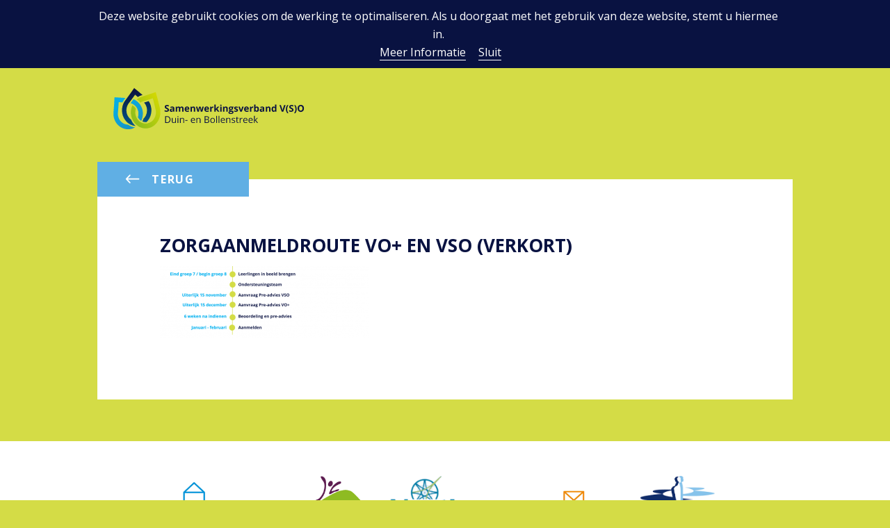

--- FILE ---
content_type: text/html; charset=UTF-8
request_url: https://www.swvduinenbollenstreek.nl/voor-scholen/overstaproute-vo-plus/zorgaanmeldroute-vo-en-vso-verkort/
body_size: 8095
content:

<!DOCTYPE html>
<!--[if lt IE 7]><html class="no-js lt-ie9 lt-ie8 lt-ie7" lang="nl-NL"> <![endif]-->
<!--[if IE 7]><html class="no-js lt-ie9 lt-ie8 ie7" lang="nl-NL"> <![endif]-->
<!--[if IE 8]><html class="no-js lt-ie9 ie8" lang="nl-NL"> <![endif]-->
<!--[if gt IE 8]><!--> <html class="no-js" lang="nl-NL"> <!--<![endif]-->
<head>
      <!-- Google Tag Manager -->
      <script>(function(w,d,s,l,i){w[l]=w[l]||[];w[l].push({'gtm.start':
    new Date().getTime(),event:'gtm.js'});var f=d.getElementsByTagName(s)[0],
    j=d.createElement(s),dl=l!='dataLayer'?'&l='+l:'';j.async=true;j.src=
    'https://www.googletagmanager.com/gtm.js?id='+i+dl;f.parentNode.insertBefore(j,f);
    })(window,document,'script','dataLayer','GTM-NDJ2BHM');</script>
    <!-- End Google Tag Manager -->

  <meta charset="utf-8">
  <meta name="viewport" content="width=device-width, initial-scale=1.0">
  <title>Zorgaanmeldroute VO+ en VSO (verkort) - Samenwerkingsverband V(S)O Duin- en Bollenstreek</title>

  <!--
    Developed by Hoppinger BV - 2017
    http://www.hoppinger.com
  -->

  <link rel="apple-touch-icon" sizes="180x180" href="https://www.swvduinenbollenstreek.nl/app/themes/passend-onderwijs/assets/icons/apple-touch-icon.png">
  <link rel="icon" type="image/png" sizes="32x32" href="https://www.swvduinenbollenstreek.nl/app/themes/passend-onderwijs/assets/icons/favicon-32x32.png">
  <link rel="icon" type="image/png" sizes="16x16" href="https://www.swvduinenbollenstreek.nl/app/themes/passend-onderwijs/assets/icons/favicon-16x16.png">
  <link rel="manifest" href="https://www.swvduinenbollenstreek.nl/app/themes/passend-onderwijs/assets/icons/site.webmanifest">
  <link rel="mask-icon" href="https://www.swvduinenbollenstreek.nl/app/themes/passend-onderwijs/assets/icons/safari-pinned-tab.svg" color="#0b1441">
  <meta name="msapplication-TileColor" content="#ffffff">
  <meta name="theme-color" content="#ffffff">

  <meta name='robots' content='index, follow, max-image-preview:large, max-snippet:-1, max-video-preview:-1' />

	<!-- This site is optimized with the Yoast SEO plugin v19.10 - https://yoast.com/wordpress/plugins/seo/ -->
	<link rel="canonical" href="https://www.swvduinenbollenstreek.nl/voor-scholen/overstaproute-vo-plus/zorgaanmeldroute-vo-en-vso-verkort/" />
	<meta property="og:locale" content="nl_NL" />
	<meta property="og:type" content="article" />
	<meta property="og:title" content="Zorgaanmeldroute VO+ en VSO (verkort) - Samenwerkingsverband V(S)O Duin- en Bollenstreek" />
	<meta property="og:url" content="https://www.swvduinenbollenstreek.nl/voor-scholen/overstaproute-vo-plus/zorgaanmeldroute-vo-en-vso-verkort/" />
	<meta property="og:site_name" content="Samenwerkingsverband V(S)O Duin- en Bollenstreek" />
	<meta property="og:image" content="https://www.swvduinenbollenstreek.nl/voor-scholen/overstaproute-vo-plus/zorgaanmeldroute-vo-en-vso-verkort" />
	<meta property="og:image:width" content="913" />
	<meta property="og:image:height" content="316" />
	<meta property="og:image:type" content="image/png" />
	<meta name="twitter:card" content="summary_large_image" />
	<script type="application/ld+json" class="yoast-schema-graph">{"@context":"https://schema.org","@graph":[{"@type":"WebPage","@id":"https://www.swvduinenbollenstreek.nl/voor-scholen/overstaproute-vo-plus/zorgaanmeldroute-vo-en-vso-verkort/","url":"https://www.swvduinenbollenstreek.nl/voor-scholen/overstaproute-vo-plus/zorgaanmeldroute-vo-en-vso-verkort/","name":"Zorgaanmeldroute VO+ en VSO (verkort) - Samenwerkingsverband V(S)O Duin- en Bollenstreek","isPartOf":{"@id":"https://www.swvduinenbollenstreek.nl/#website"},"primaryImageOfPage":{"@id":"https://www.swvduinenbollenstreek.nl/voor-scholen/overstaproute-vo-plus/zorgaanmeldroute-vo-en-vso-verkort/#primaryimage"},"image":{"@id":"https://www.swvduinenbollenstreek.nl/voor-scholen/overstaproute-vo-plus/zorgaanmeldroute-vo-en-vso-verkort/#primaryimage"},"thumbnailUrl":"https://www.swvduinenbollenstreek.nl/app/uploads/2022/09/Zorgaanmeldroute-VO-en-VSO-verkort.png","datePublished":"2022-09-30T20:43:47+00:00","dateModified":"2022-09-30T20:43:47+00:00","breadcrumb":{"@id":"https://www.swvduinenbollenstreek.nl/voor-scholen/overstaproute-vo-plus/zorgaanmeldroute-vo-en-vso-verkort/#breadcrumb"},"inLanguage":"nl-NL","potentialAction":[{"@type":"ReadAction","target":["https://www.swvduinenbollenstreek.nl/voor-scholen/overstaproute-vo-plus/zorgaanmeldroute-vo-en-vso-verkort/"]}]},{"@type":"ImageObject","inLanguage":"nl-NL","@id":"https://www.swvduinenbollenstreek.nl/voor-scholen/overstaproute-vo-plus/zorgaanmeldroute-vo-en-vso-verkort/#primaryimage","url":"https://www.swvduinenbollenstreek.nl/app/uploads/2022/09/Zorgaanmeldroute-VO-en-VSO-verkort.png","contentUrl":"https://www.swvduinenbollenstreek.nl/app/uploads/2022/09/Zorgaanmeldroute-VO-en-VSO-verkort.png","width":913,"height":316},{"@type":"BreadcrumbList","@id":"https://www.swvduinenbollenstreek.nl/voor-scholen/overstaproute-vo-plus/zorgaanmeldroute-vo-en-vso-verkort/#breadcrumb","itemListElement":[{"@type":"ListItem","position":1,"name":"Home","item":"https://www.swvduinenbollenstreek.nl/"},{"@type":"ListItem","position":2,"name":"Professionals","item":"https://www.swvduinenbollenstreek.nl/voor-scholen/"},{"@type":"ListItem","position":3,"name":"Overstaproute VO+","item":"https://www.swvduinenbollenstreek.nl/voor-scholen/overstaproute-vo-plus/"},{"@type":"ListItem","position":4,"name":"Zorgaanmeldroute VO+ en VSO (verkort)"}]},{"@type":"WebSite","@id":"https://www.swvduinenbollenstreek.nl/#website","url":"https://www.swvduinenbollenstreek.nl/","name":"Samenwerkingsverband V(S)O Duin- en Bollenstreek","description":"","potentialAction":[{"@type":"SearchAction","target":{"@type":"EntryPoint","urlTemplate":"https://www.swvduinenbollenstreek.nl/?s={search_term_string}"},"query-input":"required name=search_term_string"}],"inLanguage":"nl-NL"}]}</script>
	<!-- / Yoast SEO plugin. -->


<link rel='dns-prefetch' href='//ajax.googleapis.com' />
<link rel='dns-prefetch' href='//www.swvduinenbollenstreek.nl' />
<link rel='dns-prefetch' href='//fonts.googleapis.com' />
<link rel="alternate" type="application/rss+xml" title="Samenwerkingsverband V(S)O Duin- en Bollenstreek &raquo; feed" href="https://www.swvduinenbollenstreek.nl/feed/" />
<link rel="alternate" type="application/rss+xml" title="Samenwerkingsverband V(S)O Duin- en Bollenstreek &raquo; reactiesfeed" href="https://www.swvduinenbollenstreek.nl/comments/feed/" />
<script type="text/javascript">
/* <![CDATA[ */
window._wpemojiSettings = {"baseUrl":"https:\/\/s.w.org\/images\/core\/emoji\/14.0.0\/72x72\/","ext":".png","svgUrl":"https:\/\/s.w.org\/images\/core\/emoji\/14.0.0\/svg\/","svgExt":".svg","source":{"concatemoji":"https:\/\/www.swvduinenbollenstreek.nl\/wp\/wp-includes\/js\/wp-emoji-release.min.js?ver=6.4.3"}};
/*! This file is auto-generated */
!function(i,n){var o,s,e;function c(e){try{var t={supportTests:e,timestamp:(new Date).valueOf()};sessionStorage.setItem(o,JSON.stringify(t))}catch(e){}}function p(e,t,n){e.clearRect(0,0,e.canvas.width,e.canvas.height),e.fillText(t,0,0);var t=new Uint32Array(e.getImageData(0,0,e.canvas.width,e.canvas.height).data),r=(e.clearRect(0,0,e.canvas.width,e.canvas.height),e.fillText(n,0,0),new Uint32Array(e.getImageData(0,0,e.canvas.width,e.canvas.height).data));return t.every(function(e,t){return e===r[t]})}function u(e,t,n){switch(t){case"flag":return n(e,"\ud83c\udff3\ufe0f\u200d\u26a7\ufe0f","\ud83c\udff3\ufe0f\u200b\u26a7\ufe0f")?!1:!n(e,"\ud83c\uddfa\ud83c\uddf3","\ud83c\uddfa\u200b\ud83c\uddf3")&&!n(e,"\ud83c\udff4\udb40\udc67\udb40\udc62\udb40\udc65\udb40\udc6e\udb40\udc67\udb40\udc7f","\ud83c\udff4\u200b\udb40\udc67\u200b\udb40\udc62\u200b\udb40\udc65\u200b\udb40\udc6e\u200b\udb40\udc67\u200b\udb40\udc7f");case"emoji":return!n(e,"\ud83e\udef1\ud83c\udffb\u200d\ud83e\udef2\ud83c\udfff","\ud83e\udef1\ud83c\udffb\u200b\ud83e\udef2\ud83c\udfff")}return!1}function f(e,t,n){var r="undefined"!=typeof WorkerGlobalScope&&self instanceof WorkerGlobalScope?new OffscreenCanvas(300,150):i.createElement("canvas"),a=r.getContext("2d",{willReadFrequently:!0}),o=(a.textBaseline="top",a.font="600 32px Arial",{});return e.forEach(function(e){o[e]=t(a,e,n)}),o}function t(e){var t=i.createElement("script");t.src=e,t.defer=!0,i.head.appendChild(t)}"undefined"!=typeof Promise&&(o="wpEmojiSettingsSupports",s=["flag","emoji"],n.supports={everything:!0,everythingExceptFlag:!0},e=new Promise(function(e){i.addEventListener("DOMContentLoaded",e,{once:!0})}),new Promise(function(t){var n=function(){try{var e=JSON.parse(sessionStorage.getItem(o));if("object"==typeof e&&"number"==typeof e.timestamp&&(new Date).valueOf()<e.timestamp+604800&&"object"==typeof e.supportTests)return e.supportTests}catch(e){}return null}();if(!n){if("undefined"!=typeof Worker&&"undefined"!=typeof OffscreenCanvas&&"undefined"!=typeof URL&&URL.createObjectURL&&"undefined"!=typeof Blob)try{var e="postMessage("+f.toString()+"("+[JSON.stringify(s),u.toString(),p.toString()].join(",")+"));",r=new Blob([e],{type:"text/javascript"}),a=new Worker(URL.createObjectURL(r),{name:"wpTestEmojiSupports"});return void(a.onmessage=function(e){c(n=e.data),a.terminate(),t(n)})}catch(e){}c(n=f(s,u,p))}t(n)}).then(function(e){for(var t in e)n.supports[t]=e[t],n.supports.everything=n.supports.everything&&n.supports[t],"flag"!==t&&(n.supports.everythingExceptFlag=n.supports.everythingExceptFlag&&n.supports[t]);n.supports.everythingExceptFlag=n.supports.everythingExceptFlag&&!n.supports.flag,n.DOMReady=!1,n.readyCallback=function(){n.DOMReady=!0}}).then(function(){return e}).then(function(){var e;n.supports.everything||(n.readyCallback(),(e=n.source||{}).concatemoji?t(e.concatemoji):e.wpemoji&&e.twemoji&&(t(e.twemoji),t(e.wpemoji)))}))}((window,document),window._wpemojiSettings);
/* ]]> */
</script>
<style id='wp-emoji-styles-inline-css' type='text/css'>

	img.wp-smiley, img.emoji {
		display: inline !important;
		border: none !important;
		box-shadow: none !important;
		height: 1em !important;
		width: 1em !important;
		margin: 0 0.07em !important;
		vertical-align: -0.1em !important;
		background: none !important;
		padding: 0 !important;
	}
</style>
<link rel='stylesheet' id='wp-block-library-css' href='https://www.swvduinenbollenstreek.nl/wp/wp-includes/css/dist/block-library/style.min.css?ver=6.4.3' type='text/css' media='all' />
<style id='classic-theme-styles-inline-css' type='text/css'>
/*! This file is auto-generated */
.wp-block-button__link{color:#fff;background-color:#32373c;border-radius:9999px;box-shadow:none;text-decoration:none;padding:calc(.667em + 2px) calc(1.333em + 2px);font-size:1.125em}.wp-block-file__button{background:#32373c;color:#fff;text-decoration:none}
</style>
<style id='global-styles-inline-css' type='text/css'>
body{--wp--preset--color--black: #000000;--wp--preset--color--cyan-bluish-gray: #abb8c3;--wp--preset--color--white: #ffffff;--wp--preset--color--pale-pink: #f78da7;--wp--preset--color--vivid-red: #cf2e2e;--wp--preset--color--luminous-vivid-orange: #ff6900;--wp--preset--color--luminous-vivid-amber: #fcb900;--wp--preset--color--light-green-cyan: #7bdcb5;--wp--preset--color--vivid-green-cyan: #00d084;--wp--preset--color--pale-cyan-blue: #8ed1fc;--wp--preset--color--vivid-cyan-blue: #0693e3;--wp--preset--color--vivid-purple: #9b51e0;--wp--preset--gradient--vivid-cyan-blue-to-vivid-purple: linear-gradient(135deg,rgba(6,147,227,1) 0%,rgb(155,81,224) 100%);--wp--preset--gradient--light-green-cyan-to-vivid-green-cyan: linear-gradient(135deg,rgb(122,220,180) 0%,rgb(0,208,130) 100%);--wp--preset--gradient--luminous-vivid-amber-to-luminous-vivid-orange: linear-gradient(135deg,rgba(252,185,0,1) 0%,rgba(255,105,0,1) 100%);--wp--preset--gradient--luminous-vivid-orange-to-vivid-red: linear-gradient(135deg,rgba(255,105,0,1) 0%,rgb(207,46,46) 100%);--wp--preset--gradient--very-light-gray-to-cyan-bluish-gray: linear-gradient(135deg,rgb(238,238,238) 0%,rgb(169,184,195) 100%);--wp--preset--gradient--cool-to-warm-spectrum: linear-gradient(135deg,rgb(74,234,220) 0%,rgb(151,120,209) 20%,rgb(207,42,186) 40%,rgb(238,44,130) 60%,rgb(251,105,98) 80%,rgb(254,248,76) 100%);--wp--preset--gradient--blush-light-purple: linear-gradient(135deg,rgb(255,206,236) 0%,rgb(152,150,240) 100%);--wp--preset--gradient--blush-bordeaux: linear-gradient(135deg,rgb(254,205,165) 0%,rgb(254,45,45) 50%,rgb(107,0,62) 100%);--wp--preset--gradient--luminous-dusk: linear-gradient(135deg,rgb(255,203,112) 0%,rgb(199,81,192) 50%,rgb(65,88,208) 100%);--wp--preset--gradient--pale-ocean: linear-gradient(135deg,rgb(255,245,203) 0%,rgb(182,227,212) 50%,rgb(51,167,181) 100%);--wp--preset--gradient--electric-grass: linear-gradient(135deg,rgb(202,248,128) 0%,rgb(113,206,126) 100%);--wp--preset--gradient--midnight: linear-gradient(135deg,rgb(2,3,129) 0%,rgb(40,116,252) 100%);--wp--preset--font-size--small: 13px;--wp--preset--font-size--medium: 20px;--wp--preset--font-size--large: 36px;--wp--preset--font-size--x-large: 42px;--wp--preset--spacing--20: 0.44rem;--wp--preset--spacing--30: 0.67rem;--wp--preset--spacing--40: 1rem;--wp--preset--spacing--50: 1.5rem;--wp--preset--spacing--60: 2.25rem;--wp--preset--spacing--70: 3.38rem;--wp--preset--spacing--80: 5.06rem;--wp--preset--shadow--natural: 6px 6px 9px rgba(0, 0, 0, 0.2);--wp--preset--shadow--deep: 12px 12px 50px rgba(0, 0, 0, 0.4);--wp--preset--shadow--sharp: 6px 6px 0px rgba(0, 0, 0, 0.2);--wp--preset--shadow--outlined: 6px 6px 0px -3px rgba(255, 255, 255, 1), 6px 6px rgba(0, 0, 0, 1);--wp--preset--shadow--crisp: 6px 6px 0px rgba(0, 0, 0, 1);}:where(.is-layout-flex){gap: 0.5em;}:where(.is-layout-grid){gap: 0.5em;}body .is-layout-flow > .alignleft{float: left;margin-inline-start: 0;margin-inline-end: 2em;}body .is-layout-flow > .alignright{float: right;margin-inline-start: 2em;margin-inline-end: 0;}body .is-layout-flow > .aligncenter{margin-left: auto !important;margin-right: auto !important;}body .is-layout-constrained > .alignleft{float: left;margin-inline-start: 0;margin-inline-end: 2em;}body .is-layout-constrained > .alignright{float: right;margin-inline-start: 2em;margin-inline-end: 0;}body .is-layout-constrained > .aligncenter{margin-left: auto !important;margin-right: auto !important;}body .is-layout-constrained > :where(:not(.alignleft):not(.alignright):not(.alignfull)){max-width: var(--wp--style--global--content-size);margin-left: auto !important;margin-right: auto !important;}body .is-layout-constrained > .alignwide{max-width: var(--wp--style--global--wide-size);}body .is-layout-flex{display: flex;}body .is-layout-flex{flex-wrap: wrap;align-items: center;}body .is-layout-flex > *{margin: 0;}body .is-layout-grid{display: grid;}body .is-layout-grid > *{margin: 0;}:where(.wp-block-columns.is-layout-flex){gap: 2em;}:where(.wp-block-columns.is-layout-grid){gap: 2em;}:where(.wp-block-post-template.is-layout-flex){gap: 1.25em;}:where(.wp-block-post-template.is-layout-grid){gap: 1.25em;}.has-black-color{color: var(--wp--preset--color--black) !important;}.has-cyan-bluish-gray-color{color: var(--wp--preset--color--cyan-bluish-gray) !important;}.has-white-color{color: var(--wp--preset--color--white) !important;}.has-pale-pink-color{color: var(--wp--preset--color--pale-pink) !important;}.has-vivid-red-color{color: var(--wp--preset--color--vivid-red) !important;}.has-luminous-vivid-orange-color{color: var(--wp--preset--color--luminous-vivid-orange) !important;}.has-luminous-vivid-amber-color{color: var(--wp--preset--color--luminous-vivid-amber) !important;}.has-light-green-cyan-color{color: var(--wp--preset--color--light-green-cyan) !important;}.has-vivid-green-cyan-color{color: var(--wp--preset--color--vivid-green-cyan) !important;}.has-pale-cyan-blue-color{color: var(--wp--preset--color--pale-cyan-blue) !important;}.has-vivid-cyan-blue-color{color: var(--wp--preset--color--vivid-cyan-blue) !important;}.has-vivid-purple-color{color: var(--wp--preset--color--vivid-purple) !important;}.has-black-background-color{background-color: var(--wp--preset--color--black) !important;}.has-cyan-bluish-gray-background-color{background-color: var(--wp--preset--color--cyan-bluish-gray) !important;}.has-white-background-color{background-color: var(--wp--preset--color--white) !important;}.has-pale-pink-background-color{background-color: var(--wp--preset--color--pale-pink) !important;}.has-vivid-red-background-color{background-color: var(--wp--preset--color--vivid-red) !important;}.has-luminous-vivid-orange-background-color{background-color: var(--wp--preset--color--luminous-vivid-orange) !important;}.has-luminous-vivid-amber-background-color{background-color: var(--wp--preset--color--luminous-vivid-amber) !important;}.has-light-green-cyan-background-color{background-color: var(--wp--preset--color--light-green-cyan) !important;}.has-vivid-green-cyan-background-color{background-color: var(--wp--preset--color--vivid-green-cyan) !important;}.has-pale-cyan-blue-background-color{background-color: var(--wp--preset--color--pale-cyan-blue) !important;}.has-vivid-cyan-blue-background-color{background-color: var(--wp--preset--color--vivid-cyan-blue) !important;}.has-vivid-purple-background-color{background-color: var(--wp--preset--color--vivid-purple) !important;}.has-black-border-color{border-color: var(--wp--preset--color--black) !important;}.has-cyan-bluish-gray-border-color{border-color: var(--wp--preset--color--cyan-bluish-gray) !important;}.has-white-border-color{border-color: var(--wp--preset--color--white) !important;}.has-pale-pink-border-color{border-color: var(--wp--preset--color--pale-pink) !important;}.has-vivid-red-border-color{border-color: var(--wp--preset--color--vivid-red) !important;}.has-luminous-vivid-orange-border-color{border-color: var(--wp--preset--color--luminous-vivid-orange) !important;}.has-luminous-vivid-amber-border-color{border-color: var(--wp--preset--color--luminous-vivid-amber) !important;}.has-light-green-cyan-border-color{border-color: var(--wp--preset--color--light-green-cyan) !important;}.has-vivid-green-cyan-border-color{border-color: var(--wp--preset--color--vivid-green-cyan) !important;}.has-pale-cyan-blue-border-color{border-color: var(--wp--preset--color--pale-cyan-blue) !important;}.has-vivid-cyan-blue-border-color{border-color: var(--wp--preset--color--vivid-cyan-blue) !important;}.has-vivid-purple-border-color{border-color: var(--wp--preset--color--vivid-purple) !important;}.has-vivid-cyan-blue-to-vivid-purple-gradient-background{background: var(--wp--preset--gradient--vivid-cyan-blue-to-vivid-purple) !important;}.has-light-green-cyan-to-vivid-green-cyan-gradient-background{background: var(--wp--preset--gradient--light-green-cyan-to-vivid-green-cyan) !important;}.has-luminous-vivid-amber-to-luminous-vivid-orange-gradient-background{background: var(--wp--preset--gradient--luminous-vivid-amber-to-luminous-vivid-orange) !important;}.has-luminous-vivid-orange-to-vivid-red-gradient-background{background: var(--wp--preset--gradient--luminous-vivid-orange-to-vivid-red) !important;}.has-very-light-gray-to-cyan-bluish-gray-gradient-background{background: var(--wp--preset--gradient--very-light-gray-to-cyan-bluish-gray) !important;}.has-cool-to-warm-spectrum-gradient-background{background: var(--wp--preset--gradient--cool-to-warm-spectrum) !important;}.has-blush-light-purple-gradient-background{background: var(--wp--preset--gradient--blush-light-purple) !important;}.has-blush-bordeaux-gradient-background{background: var(--wp--preset--gradient--blush-bordeaux) !important;}.has-luminous-dusk-gradient-background{background: var(--wp--preset--gradient--luminous-dusk) !important;}.has-pale-ocean-gradient-background{background: var(--wp--preset--gradient--pale-ocean) !important;}.has-electric-grass-gradient-background{background: var(--wp--preset--gradient--electric-grass) !important;}.has-midnight-gradient-background{background: var(--wp--preset--gradient--midnight) !important;}.has-small-font-size{font-size: var(--wp--preset--font-size--small) !important;}.has-medium-font-size{font-size: var(--wp--preset--font-size--medium) !important;}.has-large-font-size{font-size: var(--wp--preset--font-size--large) !important;}.has-x-large-font-size{font-size: var(--wp--preset--font-size--x-large) !important;}
.wp-block-navigation a:where(:not(.wp-element-button)){color: inherit;}
:where(.wp-block-post-template.is-layout-flex){gap: 1.25em;}:where(.wp-block-post-template.is-layout-grid){gap: 1.25em;}
:where(.wp-block-columns.is-layout-flex){gap: 2em;}:where(.wp-block-columns.is-layout-grid){gap: 2em;}
.wp-block-pullquote{font-size: 1.5em;line-height: 1.6;}
</style>
<link rel='stylesheet' id='fonts-css' href='https://fonts.googleapis.com/css?family=Open+Sans%3A300%2C400%2C400i%2C700&#038;ver=6.4.3' type='text/css' media='all' />
<link rel='stylesheet' id='style-css' href='https://www.swvduinenbollenstreek.nl/app/themes/passend-onderwijs/assets/dist/css/style.min.css?v=sdb3&#038;ver=6.4.3' type='text/css' media='all' />
<script type="text/javascript" src="//ajax.googleapis.com/ajax/libs/jquery/1.11.1/jquery.min.js" id="jquery-js"></script>
<script>window.jQuery || document.write('<script src="https://www.swvduinenbollenstreek.nl/app/themes/passend-onderwijs/assets/src/js/vendor/jquery-1.11.1.min.js"><\/script>')</script>
<script type="text/javascript" src="https://www.swvduinenbollenstreek.nl/app/themes/passend-onderwijs/assets/src/js/vendor/modernizr-2.8.3-respond-1.4.2.min.js" id="modernizr-respond-js"></script>
<link rel="https://api.w.org/" href="https://www.swvduinenbollenstreek.nl/wp-json/" /><link rel="alternate" type="application/json" href="https://www.swvduinenbollenstreek.nl/wp-json/wp/v2/media/3985" />
<link rel='shortlink' href='https://www.swvduinenbollenstreek.nl/?p=3985' />
<link rel="alternate" type="application/json+oembed" href="https://www.swvduinenbollenstreek.nl/wp-json/oembed/1.0/embed?url=https%3A%2F%2Fwww.swvduinenbollenstreek.nl%2Fvoor-scholen%2Foverstaproute-vo-plus%2Fzorgaanmeldroute-vo-en-vso-verkort%2F" />
<link rel="alternate" type="text/xml+oembed" href="https://www.swvduinenbollenstreek.nl/wp-json/oembed/1.0/embed?url=https%3A%2F%2Fwww.swvduinenbollenstreek.nl%2Fvoor-scholen%2Foverstaproute-vo-plus%2Fzorgaanmeldroute-vo-en-vso-verkort%2F&#038;format=xml" />

      <script>
      (function(i,s,o,g,r,a,m){i['GoogleAnalyticsObject']=r;i[r]=i[r]||function(){
      (i[r].q=i[r].q||[]).push(arguments)},i[r].l=1*new Date();a=s.createElement(o),
      m=s.getElementsByTagName(o)[0];a.async=1;a.src=g;m.parentNode.insertBefore(a,m)
      })(window,document,'script','https://www.google-analytics.com/analytics.js','ga');

      ga('create', 'UA-104884682-1', 'auto');
      ga('send', 'pageview');

    </script>
  </head>
<body class="attachment attachmentid-3985 attachment-png group--default single-attachment">
  <a href="#mainContentSkip" class="screen-reader-text">Naar hoofdinhoud</a>

  <div data-js-cookiebar id="js-cookiebar" class="cookiebar">
    <div class="container">

              <p class="cookiebar__text">Deze website gebruikt cookies om de werking te optimaliseren. Als u doorgaat met het gebruik van deze website, stemt u hiermee in.</p>
            <div class="cookiebar_options">
                  <a href="https://www.swvduinenbollenstreek.nl/cookies/"><button class="cookiebar__link">Meer Informatie</button></a>
                <button data-js-cookiebar-close id="js-cookiebar-button" class="cookiebar__link">Sluit</button>
      </div>
    </div>
  </div>

  <div class="wrap" role="document">

<div id="js--searchbar-header" class="searchbar searchbar--header">
  <div class="container cf">
    
<form role="search" method="get" id="searchform" class="searchform" action="https://www.swvduinenbollenstreek.nl/">
  <div class="searchform__inner">
  	<input id="s" class="searchform__input" type="text" placeholder="Zoeken..." value="" name="s" />
  	<input class="searchform__submit" type="submit" value="Zoeken" />
  </div>
</form>  </div>
</div> <!--- .header-center -->

  <header class="header header--no-image">
  <div class="container cf">
    <div class="header-inner">
      <h1 class="logo-wrapper">
        <a class="logo-link" href="/">
          <!--[if gt IE 9]> --><img class="logo-image" src="https://www.swvduinenbollenstreek.nl/app/themes/passend-onderwijs/logo-light.svg#dark" alt="Logo Samenwerkingsverband V(S)O Duin- en Bollenstreek" title="Keer terug naar de homepage" /><!-- <![endif]-->
          <!--[if lte IE 9]><img class="logo-image" src="https://www.swvduinenbollenstreek.nl/app/themes/passend-onderwijs/logo-light.png" alt="Samenwerkingsverband V(S)O Duin- en Bollenstreek" title="Keer terug naar de homepage" /><![endif]-->
        </a>
      </h1>
      
<div class="menu-wrapper">
  <div class="menu-toggle"></div>
  <ul class="menu-list">
  <li class="menu-item menu-item-type-post_type menu-item-object-page"><a href="https://www.swvduinenbollenstreek.nl/voor-scholen/" class="menu-link main-menu-link"><span class="menu-title">Professionals</span></a></li>
<li class="menu-item menu-item-type-post_type menu-item-object-page"><a href="https://www.swvduinenbollenstreek.nl/ouders-en-jongeren/" class="menu-link main-menu-link"><span class="menu-title">Ouder- en jeugdsteunpunt</span></a></li>
<li class="menu-item menu-item-type-post_type menu-item-object-page"><a href="https://www.swvduinenbollenstreek.nl/over-ons/" class="menu-link main-menu-link"><span class="menu-title">Over ons</span></a></li>
<li class="menu-item menu-item-type-post_type menu-item-object-page"><a href="https://www.swvduinenbollenstreek.nl/contact/" class="menu-link main-menu-link"><span class="menu-title">Contact</span></a></li>
    <li class="menu-item menu-item--search">
      <button class="btn--search" id="js--search-link"></button>
    </li>
  </ul>
</div>

    </div>
  </div> <!--- .header > .container -->
</header> <!--- .header -->
  <div id="mainContentSkip" class="main" role="main">
    <div class="container cf">

    <article class="content">      
    <div class="page-wrapper">
      <div class="page-intro page-intro--page">
        
<a id="js--return-btn" class="btn btn--return" href="/">
  Terug</a>
                <h1 class="page-title page-title--page hyphenate">Zorgaanmeldroute VO+ en VSO (verkort)</h1>
        <div class="page-text page-text--page hyphenate"><p class="attachment"><a href='https://www.swvduinenbollenstreek.nl/app/uploads/2022/09/Zorgaanmeldroute-VO-en-VSO-verkort.png'><img decoding="async" width="300" height="104" src="https://www.swvduinenbollenstreek.nl/app/uploads/2022/09/Zorgaanmeldroute-VO-en-VSO-verkort-300x104.png" class="attachment-medium size-medium" alt="" srcset="https://www.swvduinenbollenstreek.nl/app/uploads/2022/09/Zorgaanmeldroute-VO-en-VSO-verkort-300x104.png 300w, https://www.swvduinenbollenstreek.nl/app/uploads/2022/09/Zorgaanmeldroute-VO-en-VSO-verkort-768x266.png 768w, https://www.swvduinenbollenstreek.nl/app/uploads/2022/09/Zorgaanmeldroute-VO-en-VSO-verkort.png 913w" sizes="(max-width: 300px) 100vw, 300px" /></a></p>
</div>

              </div>

      <div class="page-blocks page-blocks--page">
              </div>
          </div>
  </article>
    </div> <!-- .main > .container -->
  </div> <!-- .main -->

    </div> <!--- .wrap -->

    <footer class="footer">

              
<div class="logos">
  <div class="container" style="color: black;">
  
    <div class="inner-container cf" style="color:black">
      <div id="slick-slider" class="logos__list">
           
            <div class="logos__item">
              <a href="https://limes-katwijk.nl/" class="logos__link">
                <img class="logos__image" src="https://www.swvduinenbollenstreek.nl/app/uploads/2021/04/limes_praktijkonderwijs_1.png" width="160" height="80" />
              </a>
            </div>
           
            <div class="logos__item">
              <a href="https://www.vsohetduin.nl/" class="logos__link">
                <img class="logos__image" src="https://www.swvduinenbollenstreek.nl/app/uploads/2021/04/vso_hetduin.png" width="160" height="80" />
              </a>
            </div>
           
            <div class="logos__item">
              <a href="http://www.northgo-college.nl/" class="logos__link">
                <img class="logos__image" src="https://www.swvduinenbollenstreek.nl/app/uploads/2021/04/northgo.png" width="160" height="80" />
              </a>
            </div>
           
            <div class="logos__item">
              <a href="https://vakcollegerijnmond.nl/" class="logos__link">
                <img class="logos__image" src="https://www.swvduinenbollenstreek.nl/app/uploads/2021/04/vakcollege_rijnmond_1.png" width="160" height="80" />
              </a>
            </div>
           
            <div class="logos__item">
              <a href="https://www.fioretti.nl/lis/" class="logos__link">
                <img class="logos__image" src="https://www.swvduinenbollenstreek.nl/app/uploads/2021/04/fio_lis.png" width="160" height="80" />
              </a>
            </div>
           
            <div class="logos__item">
              <a href="https://vhl.nl/rijnsburg/" class="logos__link">
                <img class="logos__image" src="https://www.swvduinenbollenstreek.nl/app/uploads/2022/10/VHL.png" width="160" height="80" />
              </a>
            </div>
           
            <div class="logos__item">
              <a href="https://www.isk-db.nl/" class="logos__link">
                <img class="logos__image" src="https://www.swvduinenbollenstreek.nl/app/uploads/2023/12/logo-isk-duin-en-bollenstreek.png" width="160" height="80" />
              </a>
            </div>
           
            <div class="logos__item">
              <a href="https://www.rijnlands.nl/" class="logos__link">
                <img class="logos__image" src="https://www.swvduinenbollenstreek.nl/app/uploads/2021/11/RLS-Vignet-Blauw-RGB-1-e1702065086792.jpg" width="160" height="80" />
              </a>
            </div>
           
            <div class="logos__item">
              <a href="https://www.teylingen-college.nl/kts/" class="logos__link">
                <img class="logos__image" src="https://www.swvduinenbollenstreek.nl/app/uploads/2021/04/kts.png" width="160" height="80" />
              </a>
            </div>
           
            <div class="logos__item">
              <a href="https://pietergroen.nl/" class="logos__link">
                <img class="logos__image" src="https://www.swvduinenbollenstreek.nl/app/uploads/2021/04/pieter-groen.png" width="160" height="80" />
              </a>
            </div>
           
            <div class="logos__item">
              <a href="https://www.leokannerschool-vso.nl/" class="logos__link">
                <img class="logos__image" src="https://www.swvduinenbollenstreek.nl/app/uploads/2021/04/leokannerschool_1.png" width="160" height="80" />
              </a>
            </div>
           
            <div class="logos__item">
              <a href="https://www.dethermiek.nl/vso" class="logos__link">
                <img class="logos__image" src="https://www.swvduinenbollenstreek.nl/app/uploads/2021/04/thermiek.jpeg" width="160" height="80" />
              </a>
            </div>
           
            <div class="logos__item">
              <a href="https://www.teylingen-college.nl/lee/" class="logos__link">
                <img class="logos__image" src="https://www.swvduinenbollenstreek.nl/app/uploads/2021/04/leeuwenhorst-2.png" width="160" height="80" />
              </a>
            </div>
           
            <div class="logos__item">
              <a href="https://www.leokannercollege.nl/" class="logos__link">
                <img class="logos__image" src="https://www.swvduinenbollenstreek.nl/app/uploads/2021/04/leokannercollege_1.png" width="160" height="80" />
              </a>
            </div>
           
            <div class="logos__item">
              <a href="https://www.fioretti.nl/hil/" class="logos__link">
                <img class="logos__image" src="https://www.swvduinenbollenstreek.nl/app/uploads/2021/04/fio_hil.png" width="160" height="80" />
              </a>
            </div>
           
            <div class="logos__item">
              <a href="https://www.praktijkcollegehetmetrum.nl/" class="logos__link">
                <img class="logos__image" src="https://www.swvduinenbollenstreek.nl/app/uploads/2021/04/hetmetrum.png" width="160" height="80" />
              </a>
            </div>
           
            <div class="logos__item">
              <a href="https://vsoleystede.nl/" class="logos__link">
                <img class="logos__image" src="https://www.swvduinenbollenstreek.nl/app/uploads/2021/04/vso_leystede.png" width="160" height="80" />
              </a>
            </div>
           
            <div class="logos__item">
              <a href="https://www.leokannerpchooftcollege.nl/" class="logos__link">
                <img class="logos__image" src="https://www.swvduinenbollenstreek.nl/app/uploads/2021/04/pchooftcollege_1.png" width="160" height="80" />
              </a>
            </div>
                  </div>
        </div>
    </div>
  </div>
</div>
      
      <div class="container">
        <div class="inner-container cf">
          
<nav class="nav-footer footer-column footer-column--first">
  <span class="footer-title h4">Over ons</span>
  <ul class="footer-menu hyphenate"><li class="menu-item menu-item-type-custom menu-item-object-custom"><a href="https://www.swvduinenbollenstreek.nl/scholen/" class="menu-link main-menu-link"><span class="menu-title">Onze scholen</span></a></li>
<li class="menu-item menu-item-type-custom menu-item-object-custom"><a href="https://www.swvduinenbollenstreek.nl/over-ons/" class="menu-link main-menu-link"><span class="menu-title">Onze organisatie</span></a></li>
<li class="menu-item menu-item-type-custom menu-item-object-custom"><a href="https://www.swvduinenbollenstreek.nl/loket-passend-onderwijs/" class="menu-link main-menu-link"><span class="menu-title">Loket Passend Onderwijs</span></a></li>
<li class="menu-item menu-item-type-custom menu-item-object-custom"><a href="https://www.swvduinenbollenstreek.nl/over-ons/ondersteuningsplan/" class="menu-link main-menu-link"><span class="menu-title">Ondersteuningsplan ’22 – ’26</span></a></li>
</ul></nav>


          
<nav class="nav-footer footer-column">
  <span class="footer-title h4">Ga direct naar</span>
  <ul class="footer-menu hyphenate"><li class="menu-item menu-item-type-post_type menu-item-object-page"><a href="https://www.swvduinenbollenstreek.nl/agenda/" class="menu-link main-menu-link"><span class="menu-title">Agenda</span></a></li>
<li class="menu-item menu-item-type-post_type menu-item-object-page"><a href="https://www.swvduinenbollenstreek.nl/nieuws/" class="menu-link main-menu-link"><span class="menu-title">Nieuwsoverzicht</span></a></li>
<li class="menu-item menu-item-type-post_type menu-item-object-page"><a href="https://www.swvduinenbollenstreek.nl/over-ons/privacy/" class="menu-link main-menu-link"><span class="menu-title">Privacystatement</span></a></li>
<li class="menu-item menu-item-type-post_type menu-item-object-page"><a href="https://www.swvduinenbollenstreek.nl/voor-scholen/povo/" class="menu-link main-menu-link"><span class="menu-title">PO-VO procedure</span></a></li>
</ul></nav>


          
<nav class="nav-footer footer-column footer-column--last">
  <span class="footer-title h4">SWV V(S)O Duin- en Bollenstreek</span>
  <ul class="footer-menu hyphenate"><li class="menu-item menu-item-type-custom menu-item-object-custom"><a href="https://www.google.nl/maps/place/Samenwerkingsverband+V(S)O+Duin-+en+Bollenstreek/@52.2199531,4.4744391,17z/data=!3m1!4b1!4m5!3m4!1s0x47c5bf558114a433:0x2ad74c5c8078095b!8m2!3d52.2198289!4d4.4749399?shorturl=1" class="menu-link main-menu-link"><span class="menu-title">Van Alkemadelaan 2, 2171 DH Sassenheim</span></a></li>
<li class="menu-item menu-item-type-custom menu-item-object-custom"><a href="tel:+31252745590" class="menu-link main-menu-link"><span class="menu-title">0252 – 745 590</span></a></li>
<li class="menu-item menu-item-type-custom menu-item-object-custom"><a href="/cdn-cgi/l/email-protection#10797e767f506367667465797e757e727f7c7c757e63646275757b3e7e7c" class="menu-link main-menu-link"><span class="menu-title"><span class="__cf_email__" data-cfemail="d6bfb8b0b996a5a1a0b2a3bfb8b3b8b4b9babab3b8a5a2a4b3b3bdf8b8ba">[email&#160;protected]</span></span></a></li>
</ul></nav>

        </div>
      </div> <!--- .footer > .container -->
    </footer> <!--- .footer -->

    <script data-cfasync="false" src="/cdn-cgi/scripts/5c5dd728/cloudflare-static/email-decode.min.js"></script><script type="text/javascript" src="https://www.swvduinenbollenstreek.nl/app/themes/passend-onderwijs/assets/dist/js/script-plugins.min.js?v=sdb3" id="plugins-js"></script>
<script type="text/javascript" src="https://www.swvduinenbollenstreek.nl/app/themes/passend-onderwijs/assets/dist/js/script.min.js?v=sdb3" id="script-js"></script>

      <!-- Google Tag Manager (noscript) -->
  <noscript><iframe src="https://www.googletagmanager.com/ns.html?id=GTM-NDJ2BHM" height="0" width="0"
      style="display:none;visibility:hidden"></iframe></noscript>
  <!-- End Google Tag Manager (noscript) -->

  <script defer src="https://static.cloudflareinsights.com/beacon.min.js/vcd15cbe7772f49c399c6a5babf22c1241717689176015" integrity="sha512-ZpsOmlRQV6y907TI0dKBHq9Md29nnaEIPlkf84rnaERnq6zvWvPUqr2ft8M1aS28oN72PdrCzSjY4U6VaAw1EQ==" data-cf-beacon='{"version":"2024.11.0","token":"5dfb941905c24175935bb3399c03174b","r":1,"server_timing":{"name":{"cfCacheStatus":true,"cfEdge":true,"cfExtPri":true,"cfL4":true,"cfOrigin":true,"cfSpeedBrain":true},"location_startswith":null}}' crossorigin="anonymous"></script>
</body>
</html>

--- FILE ---
content_type: text/css
request_url: https://www.swvduinenbollenstreek.nl/app/themes/passend-onderwijs/assets/dist/css/style.min.css?v=sdb3&ver=6.4.3
body_size: 7924
content:
body,figure{margin:0}.wrap,body.home{min-height:100%;position:relative}.main,.wrap,body.home,sub,sup{position:relative}.btn--search,.btn--small{text-align:center;cursor:pointer}.valign-parent,table{border-collapse:collapse;border-spacing:0}.btn--search:after,.slick-slide.dragging img{pointer-events:none}.hidden,.hide,.slick-loading .slick-slide,.slick-loading .slick-track{visibility:hidden}.cf:after,.clearfix:after,.header-inner:after,.menu-list,.slick-track:after{clear:both}.block-list-date,dfn{font-style:italic}.icon-glyph:before{content:'\e800'}.icon-glyph-1:before{content:'\e801'}.icon-glyph-2:before{content:'\e802'}.icon-glyph-3:before{content:'\e803'}.icon-glyph-4:before{content:'\e804'}.icon-glyph-5:before{content:'\e805'}.icon-glyph-6:before{content:'\e806'}.icon-glyph-7:before{content:'\e807'}.icon-menu-1:before{content:'\e808'}.icon-menu:before{content:'\e809'}.icon-arrow-down:before{content:'\e80a'}.icon-home:before{content:'\e80b'}.icon-select:before{content:'\e856'}.icon-download:before{content:'\e86a'}@font-face{font-family:fontello;src:url(../../fonts/fontello/font/fontello.eot?87946079);src:url(../../fonts/fontello/font/fontello.eot?87946079#iefix) format("embedded-opentype"),url(../../fonts/fontello/font/fontello.woff?87946079) format("woff"),url(../../fonts/fontello/font/fontello.ttf?87946079) format("truetype"),url(../../fonts/fontello/font/fontello.svg?87946079#fontello) format("svg");font-weight:400;font-style:normal}@font-face{font-family:STOENJ-Icons;src:url(../../fonts/stoenj-icons/fonts/stoenj-icons.eot);src:url(../../fonts/stoenj-icons/fonts/stoenj-icons.eot#iefix) format("embedded-opentype"),url(../../fonts/stoenj-icons/fonts/stoenj-icons.woff) format("woff"),url(../../fonts/stoenj-icons/fonts/stoenj-icons.ttf) format("truetype"),url(../../fonts/stoenj-icons/fonts/stoenj-icons.svg#stoenj-icons) format("svg");font-weight:400;font-style:normal}article,aside,details,figcaption,figure,footer,header,hgroup,main,nav,section,summary{display:block}audio,canvas,video{display:inline-block}audio:not([controls]){display:none;height:0}[hidden]{display:none}html{font-family:sans-serif;-ms-text-size-adjust:100%;-webkit-text-size-adjust:100%}a:focus{outline:dotted thin}a:active,a:hover{outline:0}abbr[title]{border-bottom:1px dotted}hr{-webkit-box-sizing:content-box;box-sizing:content-box;height:0}mark{background:#ff0;color:#000}code,kbd,pre,samp{font-family:monospace,serif;font-size:1em}pre{white-space:pre-wrap}q{quotes:"\201C" "\201D" "\2018" "\2019"}small{font-size:80%}sub,sup{font-size:75%;line-height:0;vertical-align:baseline}sup{top:-.5em}sub{bottom:-.25em}svg:not(:root){overflow:hidden}fieldset{border:1px solid silver;margin:0 2px;padding:.35em .625em .75em}legend{border:0;padding:0}button,input,select,textarea{font-family:inherit;font-size:100%;margin:0}button,input{line-height:normal}button,select{text-transform:none}button,html input[type=button],input[type=reset],input[type=submit]{-webkit-appearance:button;cursor:pointer}button[disabled],html input[disabled]{cursor:default}input[type=checkbox],input[type=radio]{-webkit-box-sizing:border-box;box-sizing:border-box;padding:0}input[type=search]{-webkit-appearance:textfield;-webkit-box-sizing:content-box;box-sizing:content-box}input[type=search]::-webkit-search-cancel-button,input[type=search]::-webkit-search-decoration{-webkit-appearance:none}button::-moz-focus-inner,input::-moz-focus-inner{border:0;padding:0}textarea{overflow:auto;vertical-align:top}@-ms-viewport{width:device-width}@-o-viewport{width:device-width}@viewport{width:device-width}*,:after,:before{-webkit-box-sizing:inherit;box-sizing:inherit}.slick-slider,html{-webkit-box-sizing:border-box}body,html{height:100%}html{box-sizing:border-box;overflow-y:scroll}body{background-color:#D4DC46;color:#6D6D70;font-size:16px;font-family:"Open Sans",Arial,sans-serif;font-weight:400;line-height:26px;-webkit-font-smoothing:antialiased;-moz-osx-font-smoothing:grayscale;font-size-adjust:auto;min-width:320px}body.home{height:auto}b,strong{font-weight:700}.container{max-width:1040px;padding:0 20px;margin:0 auto}.wrap{z-index:5}.main{z-index:7;padding-bottom:60px}.error404 .main,.page .main,.search .main{padding-bottom:80px}img{border:0;max-width:100%;height:auto}p{padding-bottom:15px;margin:0}.txt--large{color:#5E696D;font-size:20px;line-height:1.5}.h1,.h2,.h3,.h4,.h5,.h6,h1,h2,h3,h4,h5,h6{font-weight:700;text-transform:uppercase;display:block;padding-bottom:15px;margin:0;color:#091241}.btn,.btn--search:before{display:inline-block;text-transform:uppercase;font-weight:700}.h1,h1{font-size:22px;line-height:26px}.h2,h2{font-size:20px;line-height:28px}.h3,h3{font-size:18px;line-height:20px}.h4,h4{font-size:14px;line-height:18px}.h5,.h6,h5,h6{font-size:18px;line-height:20px}a{border-bottom:solid 1px transparent;color:#60AFE4;-webkit-transition:color .25s ease;transition:color .25s ease;-webkit-transition-property:color,background-color,border-color;transition-property:color,background-color,border-color;text-decoration:none;-webkit-tap-highlight-color:rgba(212,220,70,.25)}a:active,a:focus,a:hover{color:#091241}.btn{background-color:#091241;border:none;color:#fff;letter-spacing:1.8px;line-height:20px;padding:10px 30px;-webkit-transition:background-color .35s ease;transition:background-color .35s ease}.btn:active,.btn:focus,.btn:hover{background-color:#60AFE4;color:#FFF}.btn--pager{background:#60AFE4}.btn--pager:hover{background:#fff;color:#60AFE4}.btn--disabled,.btn--disabled:hover{background:#ccc}.btn--disabled{cursor:disabled}.btn--small{background:#60AFE4;vertical-align:middle;line-height:50px;color:#fff;border-radius:100%;font-size:18px;width:50px;height:50px;z-index:1;position:absolute;right:30px;top:-25px;-webkit-transition:all .2s ease;transition:all .2s ease}.btn--small:after{content:'';font-family:fontello}.btn--small:active,.btn--small:focus,.btn--small:hover{background:#fff;color:#60AFE4}.btn--search{background:0 0;border:none;color:#091241!important;height:47px;padding:0;line-height:47px;position:relative;white-space:nowrap}.btn--search:before{content:'Zoeken';color:inherit;text-decoration:none;padding-right:5px}@media (min-width:768px){.btn--search{color:#fff!important;width:47px}.btn--search:before{background:#60AFE4;border-radius:100%;content:'';position:absolute;top:0;left:0;width:100%;height:100%;pointer-events:none;-webkit-transition:-webkit-transform .1s ease-in-out;transition:-webkit-transform .1s ease-in-out;transition:transform .1s ease-in-out;transition:transform .1s ease-in-out,-webkit-transform .1s ease-in-out;-webkit-transform:scale(0);transform:scale(0)}}.btn--search:after{content:'\e801';font-family:fontello;position:relative;z-index:2}.btn--return:after,.link--more:before{font-family:STOENJ-Icons,sans-serif;text-transform:none;line-height:20px}.btn--search:focus,.btn--search:hover{color:#fff;outline:0}.btn--search:focus:before,.btn--search:hover:before{-webkit-transform:scale(1);transform:scale(1)}.btn--return{background:#60AFE4;padding-left:78px;padding-right:78px;position:absolute;top:-25px;left:0}.btn--return:after{content:'c';font-size:20px;height:20px;margin-top:-10px;position:absolute;top:50%;left:40px}.btn--return:hover{color:#60AFE4;background:#fff}.btn--home{left:25px;right:auto;font-size:22px}.btn--home:after{content:'\E80B';vertical-align:top}.btn--translation{padding:10px 15px;position:absolute;top:-25px;right:0}.btn--translation:after{content:'';background:url(../img/uk-small.png) 50% 50% no-repeat;background-size:24px;display:block;width:24px;height:24px}.link--more{display:inline-block;padding-left:25px;position:relative}.link--more:before{content:'b';color:#D4DC46;font-size:16px;height:20px;position:absolute;top:0;left:0}ol,ul{padding:0 0 15px 20px;margin:0}#wpadminbar{position:fixed!important}iframe{width:100%!important;max-width:100%}body{display:table;table-layout:fixed;width:100%}.footer,.wrap{display:table-row}.wrap{height:100%}.footer{height:1px}.hidden,.hide{display:none}.cf:after,.cf:before,.clearfix:after,.clearfix:before{content:" ";display:table}.aligncenter{display:block;margin:0 auto 20px}.alignleft{float:left;margin:0 20px 20px 0}.alignright{float:right;margin:0 0 20px 20px}.screen-reader-text{clip:rect(1px,1px,1px,1px);position:absolute!important;height:1px;width:1px;overflow:hidden}.screen-reader-text:focus{background-color:#f1f1f1;border-radius:3px;-webkit-box-shadow:0 0 2px 2px rgba(0,0,0,.6);box-shadow:0 0 2px 2px rgba(0,0,0,.6);clip:auto!important;color:#21759b;display:block;font-size:fontsize-base;font-size:.875rem;font-weight:700;height:auto;left:5px;line-height:normal;padding:15px 23px 14px;text-decoration:none;top:5px;width:auto;z-index:100000}.block-img{display:block;width:100%;height:auto;max-width:100%}.valign-parent{display:table;width:100%;height:100%}.valign-child{display:table-cell;vertical-align:middle;width:100%;height:100%}input[type=tel],input[type=password],input[type=email],input[type=text],select,textarea{color:rgba(9,18,65,.52);border:1px solid #F4F4F4;border-radius:0;background-color:#F4F4F4;font-weight:700;font-size:20px;line-height:18px;padding:10px;width:100%;max-width:100%;-moz-appearance:none;appearance:none;-webkit-appearance:none}input[type=tel]:focus,input[type=tel]:hover,input[type=password]:focus,input[type=password]:hover,input[type=email]:focus,input[type=email]:hover,input[type=text]:focus,input[type=text]:hover,select:focus,select:hover,textarea:focus,textarea:hover{border-color:#D4DC46;outline:0;-webkit-box-shadow:none;box-shadow:none;border-radius:none}input[type=submit]{color:#60AFE4;font-weight:700;font-size:15px;line-height:20px;text-transform:uppercase;border:1px solid #E1EEF4;padding:9px 18px 7px;border-radius:25px;background:#fff;margin-top:20px;-webkit-transition:all .2s ease;transition:all .2s ease}input[type=submit]:before{content:none}input[type=submit]:after{content:'\E806';font-family:fontello;display:inline-block;font-size:18px;margin-left:18px;vertical-align:middle}input[type=submit]:active,input[type=submit]:focus,input[type=submit]:hover{background:#60AFE4;color:#fff;border-color:#60AFE4}.select-wrapper{position:relative;width:200px}.select-wrapper:after{content:'\e856';font-family:fontello;position:absolute;right:20px;top:0;height:38px;line-height:38px;color:#60AFE4;font-size:11px}.select-wrapper select{border-radius:0;height:38px;line-height:38px;border:1px solid #BBBCBE;background:#fff;font-size:14px;font-weight:400;color:#6D6D70;padding:0 40px 0 20px;width:100%}.header,.header:before{background-size:cover;background-repeat:no-repeat;background-position:50% 50%}label{display:block}.gfield_checkbox,.gfield_radio,.gform_fields{list-style:none;padding:0;margin:0}.gfield{margin-bottom:15px}.gfield_label{font-weight:700}.gfield_checkbox li,.gfield_radio li{position:relative}.gfield_checkbox input,.gfield_radio input{width:14px;height:14px;position:absolute;top:5px;left:0}.gfield_checkbox label,.gfield_radio label{padding-left:25px}.gfield_required{color:#60AFE4;margin-left:2px}.required-message{position:relative}.required-message:after{content:'*';color:#60AFE4;font-weight:700;background-color:#fff;height:24px;line-height:24px;width:10px;position:absolute;top:0;left:0}.gfield_description,.warningTextareaInfo{font-size:13px;line-height:18px;padding-top:5px}.gform_footer{padding-top:15px}.gfield_error input,.gfield_error select,.gfield_error textarea{border-color:#F94546}.validation_error,.validation_message{color:#F94546}.validation_error{padding-bottom:15px}.gform_validation_container,.gform_wrapper .gform_validation_container,body .gform_wrapper .gform_body ul.gform_fields li.gfield.gform_validation_container,body .gform_wrapper li.gform_validation_container,body .gform_wrapper ul.gform_fields li.gfield.gform_validation_container{display:none!important;position:absolute!important;left:-9000px}.header,.slick-list,.slick-slider,.slick-track{position:relative}.slick-slider{display:block;box-sizing:border-box;-webkit-touch-callout:none;-webkit-user-select:none;-moz-user-select:none;-ms-user-select:none;user-select:none;-ms-touch-action:pan-y;touch-action:pan-y;-webkit-tap-highlight-color:transparent}.slick-list{overflow:hidden;display:block;margin:0;padding:0}.slick-list:focus{outline:0}.slick-list.dragging{cursor:pointer;cursor:hand}.slick-slider .slick-list,.slick-slider .slick-track{-webkit-transform:translate3d(0,0,0);transform:translate3d(0,0,0)}.slick-track{left:0;top:0;display:block;margin-left:auto;margin-right:auto}.slick-track:after,.slick-track:before{content:"";display:table}.slick-slide{float:left;height:100%;min-height:1px;display:none}[dir=rtl] .slick-slide{float:right}.slick-slide img{display:block}.slick-slide.slick-loading img{display:none}.slick-initialized .slick-slide{display:block}.slick-vertical .slick-slide{display:block;height:auto;border:1px solid transparent}.slick-arrow.slick-hidden{display:none}.header{height:385px}.header .container{position:relative;z-index:15}.home .header{height:600px}.header:after,.header:before{content:'';height:100%;position:absolute;top:0;left:0}.header:before{width:100%}.header:after{z-index:0;background:-webkit-gradient(linear,left top,right top,color-stop(60%,rgba(0,0,0,.3)),to(rgba(0,0,0,0)));background:linear-gradient(to right,rgba(0,0,0,.3) 60%,rgba(0,0,0,0) 100%);width:100%}.header--no-image{height:220px}.header--no-image:after{content:none}.header-inner{width:100%}.header-inner:after,.header-inner:before{content:" ";display:table}.logo-wrapper{padding-bottom:0;display:inline-block}.logo-link{display:block;padding:10px 0 5px}.logo-image{width:200px;height:auto}.menu-wrapper{float:right;position:absolute;left:20px;right:20px}.menu-list{list-style:none;text-transform:uppercase;font-size:16px;font-weight:700;line-height:20px;padding:0 10px;background:#fff;text-align:right;display:none;border-bottom:1px solid #D4DC46;margin-top:10px}.menu-list a{color:#091241;display:block;padding:15px 0 11px;border-bottom:1px solid transparent;-webkit-transition:border-color .2s ease;transition:border-color .2s ease}.menu-list .menu-item{display:block;padding:0 8px}.menu-list .menu-item:first-child{padding-top:10px}.menu-list .menu-item:last-child{padding-bottom:10px}.menu-list .current-menu-item a{border-bottom:1px solid #fff}.menu-toggle{color:#fff;float:right;margin-top:-64px;cursor:pointer;padding:10px 0;font-size:21px}.menu-toggle:after{content:'\E808';font-family:fontello;display:block;text-align:right}.block-list-title:after,.menu-block-label:after{font-family:STOENJ-Icons,sans-serif}.blocks-menu-list{list-style:none;padding:0;margin:0;border-top:40px solid #D4DC46}.blocks-menu--second{margin-top:80px}.menu-block-item{border-color:#f2f2f2;border-style:solid;border-width:0 0 1px}.menu-block-item:first-child{border-top-width:1px}.menu-block-item p:last-child{padding-bottom:0}.menu-block-link{background-color:#fff;border:none;display:block;padding:40px;text-align:center;height:220px;position:relative;overflow:hidden}.menu-block-link:focus,.menu-block-link:hover{-webkit-box-shadow:0 0 20px 0 rgba(9,18,65,.4);box-shadow:0 0 20px 0 rgba(9,18,65,.4);z-index:10}.menu-block-link:focus .menu-block-more,.menu-block-link:hover .menu-block-more{opacity:1}.menu-block-text{text-align:left}.menu-block-title{color:#091241;font-weight:700;padding-bottom:0;font-size:16px}.menu-block-description{color:#6D6D70;font-size:16px;max-height:97px;line-height:22px;padding-top:10px;overflow:hidden}.menu-block-more{background-color:#60AFE4;color:#fff;font-weight:700;font-size:16px;line-height:1.75;text-transform:uppercase;text-align:center;width:100%;height:100%;opacity:0;-webkit-transition:opacity .25s ease;transition:opacity .25s ease;position:absolute;top:0;right:0}.menu-block-label{display:inline-block;padding-right:30px;position:relative}.center_carousel,.wrapper_carousel{display:-webkit-box;display:-ms-flexbox}.menu-block-label:after{content:'a';text-transform:none;position:absolute;top:0;right:0}.center_carousel{-webkit-box-align:center;-ms-flex-align:center;align-items:center;display:flex;-webkit-box-orient:vertical;-webkit-box-direction:normal;-ms-flex-direction:column;flex-direction:column;height:100%;-webkit-box-pack:center;-ms-flex-pack:center;justify-content:center}.wrapper_carousel{display:flex;grid-gap:1em;overflow:hidden;width:55em}.wrapper_carousel>.inner_carousel{display:-webkit-box;display:-ms-flexbox;display:flex;grid-gap:1em;-webkit-transition:all 1s ease-in-out;transition:all 1s ease-in-out}.card_carousel a img{display:block;width:12.5em}.card_carousel>.content{padding:1em;text-align:center}.card_carousel>.content>h1,.card_carousel>.content>h3{margin:.35em 0}.card_carousel>.content>h1{color:#fff;font-size:1.25rem;line-height:1}.card_carousel>.content>h3{color:#ccc;font-size:.9rem;font-weight:300}.map_carousel{margin-top:1em}.map_carousel>button{all:unset;cursor:pointer;margin:0 .125em;position:relative;-webkit-user-select:none;-moz-user-select:none;-ms-user-select:none;user-select:none;border-radius:100%;height:1em;width:1em;background-color:rgba(0,0,0,0);border:1px solid #000}.map_carousel>button.active:after{content:"";left:50%;position:absolute;-webkit-transform:translate(-50%,-50%);transform:translate(-50%,-50%);top:50%;border-radius:100%;height:.5em;width:.5em;background-color:rgba(0,0,0,0);border:1px solid #000}.buildingblock{padding-bottom:15px}.buildingblock .block__image{max-width:100%;height:auto}.block-title{padding-bottom:5px}.block-title+.block-list{margin-top:15px}.block-list{border-top:solid 1px #f2f2f2;list-style:none;padding:0 0 15px;margin:0}.block-list--agenda,.block-list--news{margin-top:18px}.block-list--agenda .block-list-title{margin-bottom:9px}.block-list--agenda .block-list-date{margin-bottom:-8px}.block-list-item{border-bottom:solid 1px #f2f2f2;padding:16px 0}.block-list-item p:last-child{padding-bottom:0}.block-list-link{color:#6D6D70}.block-list-link:active,.block-list-link:active .block-list-title,.block-list-link:focus,.block-list-link:focus .block-list-title,.block-list-link:hover,.block-list-link:hover .block-list-title{color:#091241}.block-list-title{border:none;font-size:16px;line-height:20px;text-transform:uppercase;display:inline-block;font-weight:700;color:#60AFE4;padding-bottom:0;-webkit-transition:color .3s;transition:color .3s}.block-list-title:after{content:'a';font-size:20px;vertical-align:top;text-transform:none;margin-left:16px}.block--documents .block-list-title:after{content:'\e86a';font-family:fontello;font-size:17px}.block-list-date{color:#A2A4A6;font-size:12px}.block-text p:last-child{padding-bottom:20px}.block-link--documents{position:relative;padding-bottom:0}.block--video iframe{margin-bottom:15px}.block-item--faq{padding-left:60px;padding-bottom:20px}.block-item--faq .valign-parent{height:35px}.block-link--faq{display:block;position:relative;font-weight:700;outline:0}.block-link--faq:after,.block-link--faq:before{content:'';display:block;width:35px;height:35px;line-height:35px;text-align:center;position:absolute;top:0;left:-60px}.block-link--faq:before{background:#60AFE4}.block-link--faq:after{color:#fff;content:'\E803';font-family:fontello;-webkit-transition:all .2s ease;transition:all .2s ease;-webkit-transform:rotate(-90deg);-moz-transform:rotate(-90deg);-ms-transform:rotate(-90deg);-o-transform:rotate(-90deg)}.js--toggled .block-link--faq:after{content:'\E802';-webkit-transform:rotate(0);-moz-transform:rotate(0);-ms-transform:rotate(0);-o-transform:rotate(0)}.block--faq .block-link--faq{color:#091241}.block--faq .block-link--faq:hover{color:#60AFE4}.block--faq .block-link--faq:active,.block--faq .block-link--faq:focus{color:#091241;outline:0}.faq-answer p:last-child{padding-bottom:0}.js .faq-answer{display:none}.faq-answer-inner{padding-top:5px;padding-bottom:30px}.block--expandable .block__list{list-style:none;padding:0;margin-top:40px}.block--expandable .block__item{border:1px solid #F4F4F4;border-width:0 0 1px}.block--expandable .block__item:first-child{border-top-width:1px}.block--expandable .block__item-title{padding-bottom:0;-webkit-transition:color .3s;transition:color .3s}.block--expandable .block__details[open]{border:0}.block--expandable .block__details[open] .block__summary::before{-webkit-transform:scaleY(0);transform:scaleY(0)}.block--expandable .block__summary{position:relative;padding:20px 0 20px 40px;cursor:pointer}.block--expandable .block__summary::-webkit-details-marker{display:none}.block--expandable .block__summary::after,.block--expandable .block__summary::before{content:"";display:block;position:absolute;left:10px;height:20px;top:calc(50% - 10px);width:1px;background-color:#091241;-webkit-transition:background-color .3s,-webkit-transform .3s;transition:background-color .3s,-webkit-transform .3s;transition:transform .3s,background-color .3s;transition:transform .3s,background-color .3s,-webkit-transform .3s}.block--expandable .block__summary::after{-webkit-transform:rotate(.25turn);transform:rotate(.25turn)}.block--expandable .block__summary:focus .block__item-title,.block--expandable .block__summary:hover .block__item-title{color:#019DCE}.block--expandable .block__summary:focus::after,.block--expandable .block__summary:focus::before,.block--expandable .block__summary:hover::after,.block--expandable .block__summary:hover::before{background-color:#019DCE}.block--expandable .block__summary:focus{outline:0}.block--image-grid .block__list{list-style:none;display:-webkit-box;display:-ms-flexbox;display:flex;-webkit-box-orient:vertical;-webkit-box-direction:normal;-ms-flex-direction:column;flex-direction:column;padding:0;margin-top:24px;margin-left:-20px;margin-right:-20px}@media only screen and (min-width:768px){.block--image-grid .block__list{-ms-flex-wrap:wrap;flex-wrap:wrap;-webkit-box-orient:horizontal;-webkit-box-direction:normal;-ms-flex-direction:row;flex-direction:row;border-bottom:1px solid #F4F4F4}.block--image-grid .block__item{-webkit-box-flex:0;-ms-flex:0 0 50%;flex:0 0 50%;max-width:50%;min-height:100%}}.block--image-grid .block__visual{overflow:hidden;padding-bottom:28%;position:relative}.block--image-grid .block__image{-webkit-transition-property:-webkit-transform;transition-property:-webkit-transform;transition-property:transform;transition-property:transform,-webkit-transform;display:block;position:absolute;left:0;top:0;width:100%;height:100%;-o-object-fit:cover;object-fit:cover}.block--image-grid .block__message{padding:20px 0}.block--image-grid .block__item-title{color:inherit;padding-bottom:0}.block--image-grid .block__text{color:#6D6D70}.block--image-grid .block__text p:last-child{padding-bottom:0}.block--image-grid .block__image,.block--image-grid .block__item-title,.block--image-grid .block__link,.block--image-grid .block__text{-webkit-transition-duration:.35s;transition-duration:.35s}.block--image-grid .block__link{-webkit-transition-property:all;transition-property:all;display:block;border-width:0 0 1px;color:#091241;height:100%;padding:20px}.block--image-grid .block__link:focus,.block--image-grid .block__link:hover{-webkit-box-shadow:0 0 20px rgba(9,18,65,.4);box-shadow:0 0 20px rgba(9,18,65,.4);background-color:#60AFE4;border-color:transparent}.block--image-grid .block__link:focus .block__image,.block--image-grid .block__link:hover .block__image{-webkit-transform:scale(1.05);transform:scale(1.05)}.block--image-grid .block__link:focus .block__item-title,.block--image-grid .block__link:focus .block__text,.block--image-grid .block__link:hover .block__item-title,.block--image-grid .block__link:hover .block__text{color:#fff}.home-intro{width:100%;height:100%;margin-top:-335px}.home-intro .container{height:100%;padding:0}.home-intro .inner-container{max-width:700px;width:100%;overflow:hidden}.home-intro-title{font-size:21px;line-height:30px;text-transform:uppercase;font-weight:700;color:#fff;padding-bottom:0}.home-intro-text{font-size:20px;line-height:1.5;padding-bottom:30px;color:#fff}.home-content-wrapper{position:relative;width:100%}.home-content-wrapper .btn--small{text-align:center}.home-content-wrapper .btn--small:after{content:'\E80A'}.home-content-wrapper .home-intro-large{padding:40px 30px 0;position:relative;font-size:20px;line-height:1.5;color:#091241}.home-content-wrapper .home-intro-large p:last-child{padding-bottom:0}.home-content-wrapper .home-intro-large:after{content:'';display:block;width:100%;height:1px;margin-top:17px;background:#E1EEF4}.home-content-wrapper .home-text{padding:18px 30px 30px}.home-intro-link{color:#60AFE4;font-weight:700;font-size:15px;line-height:20px;text-transform:uppercase;border:1px solid #E1EEF4;padding:9px 18px 7px;border-radius:25px;background:#fff;margin-top:20px;-webkit-transition:all .2s ease;transition:all .2s ease}.home-intro-link:before{content:none}.home-intro-link:after{content:'\E806';font-family:fontello;display:inline-block;font-size:18px;margin-left:18px;vertical-align:middle}.pager .btn:first-child:before,.pager .btn:last-child:after,.slick-arrow:after{font-family:STOENJ-Icons,sans-serif}.home-intro-link:active,.home-intro-link:focus,.home-intro-link:hover{background:#60AFE4;color:#fff;border-color:#60AFE4}.home-agenda{margin-top:40px;background:#fff;padding:40px}.home-agenda .block-list{margin-top:20px}.home-agenda__blocks .buildingblock:last-child,.home-agenda__header h3{padding-bottom:0}.home-carousel{width:100vw}@media only screen and (min-width:1000px){.home-carousel{margin:0 calc((100vw - 1000px)/ -2)}}.page-intro{padding:30px 20px;margin-top:-100px;min-height:120px;position:relative}.page-text ol:last-child,.page-text p:last-child,.page-text ul:last-child{padding-bottom:0}.page-intro--landing{background-color:#091241;color:#fff}.page-text--intro{font-size:18px;line-height:-.5px}.page-intro--page{background-color:#fff;padding-top:55px}.page-text--page p:first-child{font-size:18px;line-height:1.5;color:#091241}.page-dropdown{margin-top:20px}.page-blocks--page{background-color:#fff;padding:0 20px}.pager{min-height:50px;text-align:right;margin:0 -20px -30px 0;position:relative;-webkit-transform:translateY(50%);transform:translateY(50%)}.pager .btn{font-size:14px;padding:10px}.pager .btn:first-child:before,.pager .btn:last-child:after{text-transform:lowercase;line-height:20px;font-size:20px;display:inline-block;vertical-align:middle;position:relative;top:-1px}.pager .btn:first-child{border-right:1px solid rgba(9,18,65,.2)}.pager .btn:first-child:before{content:'c';margin-right:10px}.pager .btn:last-child:after{content:'a';margin-left:10px}.searchbar--header{background:#60AFE4;padding:0 20px;height:0;overflow:hidden;-webkit-transition:height 350ms ease-in-out;transition:height 350ms ease-in-out}.searchbar--header .searchform__input{border:0}.search--active .searchbar--header{height:90px}.search--active .btn--search:before{-webkit-transform:scale(1);transform:scale(1)}.search--active .btn--search:after{content:'\e800'}.searchbar--results{margin-bottom:30px}.searchbar--results .searchform__input:focus,.searchbar--results .searchform__input:hover{border-color:#60AFE4}.searchbar--header .searchform{padding:20px 0}.searchform__submit{margin-top:0!important;outline:0!important;padding:9px 18px!important;line-height:29px!important;background-color:#60AFE4!important;color:#fff!important;border:0!important}.searchform__submit:focus,.searchform__submit:hover{background-color:#3499dd!important}.searchform__input{font-weight:400!important}.searchform__inner{display:-webkit-box;display:-ms-flexbox;display:flex;-webkit-box-orient:horizontal;-webkit-box-direction:normal;-ms-flex-flow:row nowrap;flex-flow:row nowrap}.searchform__inner .searchform__inpot{margin-right:10px}.searchform__inner .searchform__submit{margin-left:10px}.page-wrapper--search .page-intro{background:#fff}.block-list-title:after{display:inline-block;-webkit-transform:translate(-5px,-1px);transform:translate(-5px,-1px);-webkit-transition:-webkit-transform 150ms ease-in-out;transition:-webkit-transform 150ms ease-in-out;transition:transform 150ms ease-in-out;transition:transform 150ms ease-in-out,-webkit-transform 150ms ease-in-out}.block-link--search:focus .block-list-title:after,.block-link--search:hover .block-list-title:after{-webkit-transform:translate(5px,-1px);transform:translate(5px,-1px)}.cookiebar{background:#091241;color:#fff;padding:10px 0;text-align:center}.cookiebar--hide .cookiebar{display:none}.cookiebar__text,.cookiebar_options{display:inline-block}.cookiebar__text{padding-bottom:0;padding-right:20px}.cookiebar__link{background:0 0;color:#fff;padding:0;margin-right:14px;border-width:0 0 1px;border-style:solid;border-bottom-color:currentColor;-webkit-transition:border-color .3s ease;transition:border-color .3s ease}.cookiebar__link:hover{border-bottom-color:transparent}.footer{background-color:#091241;color:#fff}.footer .container{padding-top:50px;padding-bottom:50px}.footer-column{padding:0 20px}.footer-column:last-child .footer-menu{border-bottom:none;margin-bottom:0;padding-bottom:0}.footer-title{padding-bottom:18px;font-weight:700;color:#fff}.footer-menu{border-bottom:solid 2px rgba(96,175,228,.2);margin-bottom:40px;padding:0 0 40px;list-style:none}.footer-menu .menu-item{margin-bottom:8px;line-height:20px}.footer-menu .menu-link{color:#E1EEF4}.footer-menu .menu-link:active,.footer-menu .menu-link:focus,.footer-menu .menu-link:hover{color:#FFF;text-decoration:underline}.footer-menu .menu-title{display:inline;line-height:20px}.logos__link,.slick-arrow{display:block}.logos{background-color:#FFF}.logos__list{padding:0 50px}.logos__item{padding:0 10px}.logos__image{max-width:160px;width:100%;height:auto;-webkit-transition:opacity .35s;transition:opacity .35s}.logos__link:focus{outline:dotted thin}.logos__link:focus .logos__image,.logos__link:hover .logos__image{opacity:.75}.slick-active{outline:0!important}.slick-arrow{background-color:transparent;color:#019DCE;border:0;width:40px;height:40px;text-indent:-9999px;position:absolute;top:50%;margin-top:-20px;padding:0;overflow:hidden}.slick-arrow:focus{outline:dotted thin}.slick-arrow:focus,.slick-arrow:hover{color:#091241}.slick-arrow:after{content:'b';font-size:16px;text-transform:none;color:currentColor;text-indent:0;display:block;position:absolute;width:100%;height:100%;line-height:40px;top:0;left:0}.slick-prev{left:0}.slick-prev:after{-webkit-transform:rotate(180deg);transform:rotate(180deg)}.slick-next{right:0}@media only screen and (min-width:480px){.home-intro-title{font-size:26px}}@media only screen and (min-width:640px){body.home:after{width:80%}.txt--large{font-size:20px;line-height:1.5}.h1,h1{font-size:26px;line-height:30px}.btn{padding-top:15px;padding-bottom:15px}.btn--translation{padding-top:9px;padding-bottom:9px}.btn--translation:after{background-image:url(../img/uk-medium.png);background-size:32px;width:32px;height:32px}.header{height:540px}.home .header{height:740px}.header--no-image{height:360px}.logo-image{height:inherit}.logo-link{padding:8px 0 5px}.header-inner{height:71px}.buildingblock{padding-bottom:25px}.home-intro{margin-top:-350px}.home-intro-title{font-size:41px;line-height:51px}.home-intro-text{font-size:33px;font-weight:300;line-height:51px}.home-content-wrapper .home-intro-large{padding:60px 40px 0}.home-content-wrapper .home-text{padding:18px 40px 30px}.page-intro{padding:40px;margin-top:-200px;min-height:240px}.page-text--intro{font-size:20px;line-height:1.5}.page-intro--page{padding-top:65px}.page-text--page p:first-child{font-size:20px}.page-text-dropdown-wrapper{display:-webkit-box;display:-ms-flexbox;display:flex;-webkit-box-pack:justify;-ms-flex-pack:justify;justify-content:space-between}.page-dropdown{margin:0 0 0 20px;position:relative;top:-7px}.page-blocks--page{padding:0 40px}.pager{margin:0 -40px -40px 0}.pager .btn{padding:15px 30px}.pager .btn:first-child:before{margin-right:20px}.pager .btn:last-child:after{margin-left:20px}.footer-column{padding-left:40px;padding-right:40px}}@media only screen and (min-width:700px){.blocks-menu-list{vertical-align:top;border-top-width:80px}.menu-block-item--schools:nth-child(3),.menu-block-item:nth-child(2){border-top-width:1px}.menu-block-item{float:left;width:50%}.menu-block-item:nth-child(odd){border-right-width:1px}.menu-block-item--schools{width:33.3333%;border-left-width:1px}.menu-block-item--schools:nth-child(odd){border-right-width:0}.menu-block-item--schools:nth-child(3n+1){border-left-width:0}.home-agenda{margin-top:80px}.home-agenda .block-list{display:-webkit-box;display:-ms-flexbox;display:flex;margin-left:-20px;width:calc(100% + 20px);border:none}.home-agenda .block-list-item{-webkit-box-flex:1;-ms-flex:1;flex:1;border-width:0 0 0 1px;border-style:solid;border-color:#f2f2f2;padding:0 20px}.home-agenda .block-list-item:first-child{border:0}.home-agenda__header{display:-webkit-box;display:-ms-flexbox;display:flex;-webkit-box-pack:justify;-ms-flex-pack:justify;justify-content:space-between}}@media only screen and (min-width:768px){.footer .inner-container,.menu-wrapper{position:relative}.menu-list{background:0 0;margin-top:0;padding:41px 0 12px;border-bottom:0;clear:none;display:block!important;font-size:14px}.menu-list a{color:#fff}.menu-list a:active,.menu-list a:focus,.menu-list a:hover{border-color:#fff}.menu-list .menu-item{display:inline-block;padding:0 5px}.menu-list .menu-item:first-child,.menu-list .menu-item:last-child{padding-top:0;padding-bottom:0}.menu-list .menu-item:last-child{padding-right:0}.menu-wrapper{width:auto;left:0;right:0}.menu-toggle{display:none;visibility:hidden}.header-inner{height:130px}.logo-link{padding:20px 0;min-height:130px}.logo-image{width:241px}.footer-column{width:33.33333%;float:left}.footer-column--first:before,.footer-column--last:before{content:'';background-color:rgba(96,175,228,.2);width:2px;height:auto;position:absolute;top:-20px;bottom:-20px}.footer-column--first:before{left:33.33333%}.footer-column--last:before{right:33.33333%}.footer-menu{border-bottom:none;padding-bottom:0;margin-bottom:0}}@media only screen and (min-width:960px){.menu-list .menu-item{padding:0 10px}.menu-list .menu-item:last-child{padding-right:0}.home-content-wrapper .home-intro-large{padding:60px 90px 0}.home-content-wrapper .home-text{padding:18px 90px 62px}.page-intro{padding:60px 90px;min-height:260px}.page-intro--page{padding-top:80px}.page-blocks--page{padding:0 90px 20px}.pager{margin:0 -90px -60px 0}.logo-link{padding-top:13px}.logo-image{width:300px}}@media only screen and (min-width:1024px){.menu-list .menu-item{padding:0 20px}}@media screen and (-ms-high-contrast:active),(-ms-high-contrast:none){img[src*=".svg"]{width:auto}}@media only screen and (-webkit-min-device-pixel-ratio:1.5),only screen and (min--moz-device-pixel-ratio:1.5),only screen and (-o-min-device-pixel-ratio:3 / 2),only screen and (min-device-pixel-ratio:1.5){.btn--translation:after{background-image:url(../img/uk-large.png)}}@media print{blockquote,img,pre,tr{page-break-inside:avoid}*{background:0 0!important;color:#000!important;-webkit-box-shadow:none!important;box-shadow:none!important;text-shadow:none!important}a,a:visited{text-decoration:underline}a[href]:after{content:" (" attr(href) ")"}abbr[title]:after{content:" (" attr(title) ")"}.ir a:after,a[href^="javascript:"]:after,a[href^="#"]:after{content:""}blockquote,pre{border:1px solid #999}thead{display:table-header-group}img{max-width:100%!important}@page{margin:.5cm}h2,h3,p{orphans:3;widows:3}h2,h3{page-break-after:avoid}}

--- FILE ---
content_type: application/javascript
request_url: https://www.swvduinenbollenstreek.nl/app/themes/passend-onderwijs/assets/dist/js/script-plugins.min.js?v=sdb3
body_size: 23718
content:
var Hyphenator=function(h){"use strict";function a(e,t){var i;return t=t||H,h.document.createElementNS?i=t.document.createElementNS("http://www.w3.org/1999/xhtml",e):h.document.createElement&&(i=t.document.createElement(e)),i}function s(){function e(s){var r=["aabbccddeeffgghhiijjkkllmmnnooppqqrrssttuuvvwwxxyyzz","абвгдеёжзийклмнопрстуфхцчшщъыьэюя","أبتثجحخدذرزسشصضطظعغفقكلمنهوي","աբգդեզէըթժիլխծկհձղճմյնշոչպջռսվտրցւփքօֆ","ঁংঃঅআইঈউঊঋঌএঐওঔকখগঘঙচছজঝঞটঠডঢণতথদধনপফবভমযরলশষসহ়ঽািীুূৃৄেৈোৌ্ৎৗড়ঢ়য়ৠৡৢৣ","ँंःअआइईउऊऋऌएऐओऔकखगघङचछजझञटठडढणतथदधनपफबभमयरलळवशषसहऽािीुूृॄेैोौ्॒॑ॠॡॢॣ","αβγδεζηθικλμνξοπρσςτυφχψω","બહઅઆઇઈઉઊઋૠએઐઓઔાિીુૂૃૄૢૣેૈોૌકખગઘઙચછજઝઞટઠડઢણતથદધનપફસભમયરલળવશષ","ಂಃಅಆಇಈಉಊಋಌಎಏಐಒಓಔಕಖಗಘಙಚಛಜಝಞಟಠಡಢಣತಥದಧನಪಫಬಭಮಯರಱಲಳವಶಷಸಹಽಾಿೀುೂೃೄೆೇೈೊೋೌ್ೕೖೞೠೡ","ກຂຄງຈຊຍດຕຖທນບປຜຝພຟມຢຣລວສຫອຮະັາິີຶືຸູົຼເແໂໃໄ່້໊໋ໜໝ","ംഃഅആഇഈഉഊഋഌഎഏഐഒഓഔകഖഗഘങചഛജഝഞടഠഡഢണതഥദധനപഫബഭമയരറലളഴവശഷസഹാിീുൂൃെേൈൊോൌ്ൗൠൡൺൻർൽൾൿ","ଁଂଃଅଆଇଈଉଊଋଌଏଐଓଔକଖଗଘଙଚଛଜଝଞଟଠଡଢଣତଥଦଧନପଫବଭମଯରଲଳଵଶଷସହାିୀୁୂୃେୈୋୌ୍ୗୠୡ","أبتثجحخدذرزسشصضطظعغفقكلمنهوي","ਁਂਃਅਆਇਈਉਊਏਐਓਔਕਖਗਘਙਚਛਜਝਞਟਠਡਢਣਤਥਦਧਨਪਫਬਭਮਯਰਲਲ਼ਵਸ਼ਸਹਾਿੀੁੂੇੈੋੌ੍ੰੱ","ஃஅஆஇஈஉஊஎஏஐஒஓஔகஙசஜஞடணதநனபமயரறலளழவஷஸஹாிீுூெேைொோௌ்ௗ","ఁంఃఅఆఇఈఉఊఋఌఎఏఐఒఓఔకఖగఘఙచఛజఝఞటఠడఢణతథదధనపఫబభమయరఱలళవశషసహాిీుూృౄెేైొోౌ్ౕౖౠౡ"];return function(e){var t,i,o,n=!1;return this.supportedBrowserLangs.hasOwnProperty(e)?n=this.supportedBrowserLangs[e]:E.hasOwnProperty(e)?(o=h.document.getElementsByTagName("body")[0],(t=a("div",h)).id="Hyphenator_LanguageChecker",t.style.width="5em",t.style[s]="auto",t.style.hyphens="auto",t.style.fontSize="12px",t.style.lineHeight="12px",t.style.visibility="hidden",t.lang=e,t.style["-webkit-locale"]="'"+e+"'",t.innerHTML=r[E[e].script],o.appendChild(t),i=t.offsetHeight,o.removeChild(t),n=12<i,this.supportedBrowserLangs[e]=n):n=!1,n}}var t,i={support:!1,supportedBrowserLangs:{},property:"",checkLangSupport:{}};k=(h.getComputedStyle&&(void 0!==(t=h.getComputedStyle(h.document.getElementsByTagName("body")[0],null)).hyphens?(i.support=!0,i.property="hyphens",i.checkLangSupport=e("hyphens")):void 0!==t["-webkit-hyphens"]?(i.support=!0,i.property="-webkit-hyphens",i.checkLangSupport=e("-webkit-hyphens")):void 0!==t.MozHyphens?(i.support=!0,i.property="-moz-hyphens",i.checkLangSupport=e("MozHyphens")):void 0!==t["-ms-hyphens"]&&(i.support=!0,i.property="-ms-hyphens",i.checkLangSupport=e("-ms-hyphens"))),i)}function r(e){var t,i,o,n=[];if(h.document.getElementsByClassName)n=H.document.getElementsByClassName(e);else if(h.document.querySelectorAll)n=H.document.querySelectorAll("."+e);else for(o=(t=H.document.getElementsByTagName("*")).length,i=0;i<o;i+=1)-1!==t[i].className.indexOf(e)&&-1===t[i].className.indexOf(K)&&n.push(t[i]);return n}function p(l){function s(e,t){var i,o;return a.insertRule?(i=a.cssRules?a.cssRules.length:0,o=a.insertRule(e+"{"+t+"}",i)):a.addRule&&(i=a.rules?a.rules.length:0,a.addRule(e,t,i),o=i),o}var r=(l=l||h).document,a=function(){var e,t,i,o=r.styleSheets.length,n=!1;for(e=0;e<o;e+=1){t=r.styleSheets[e];try{if(t.cssRules){n=t;break}}catch(e){}}return!1===n&&((i=r.createElement("style")).type="text/css",r.getElementsByTagName("head")[0].appendChild(i),n=r.styleSheets[r.styleSheets.length-1]),n}(),d=[];return{setRule:function(e,t){var i,o,n;(o=function(e){var t,i,o,n,s,r=l.document.styleSheets,a=!1;for(n=0;n<r.length;n+=1){t=r[n];try{t.cssRules?o=t.cssRules:t.rules&&(o=t.rules)}catch(e){}if(o&&o.length)for(s=0;s<o.length;s+=1)(i=o[s]).selectorText===e&&(a={index:s,rule:i})}return a}(e))?(n=o.rule.cssText?o.rule.cssText:o.rule.style.cssText.toLowerCase())!==e+" { "+t+" }"&&(-1!==n.indexOf(t)&&(o.rule.style.visibility=""),i=s(e,t),d.push({sheet:a,index:i})):(i=s(e,t),d.push({sheet:a,index:i}))},clearChanges:function(){for(var e,t,i=d.pop();i;)e=i.sheet,t=i.index,e.deleteRule?e.deleteRule(t):e.removeRule(t),i=d.pop()}}}function l(e){var t,i=e.replace(/([:\/\.\?#&\-_,;!@]+)/gi,"$&"+we).split(we);for(t=0;t<i.length;t+=1)i[t].length>2*ee&&(i[t]=i[t].replace(/(\w{3})(\w)/gi,"$1"+we+"$2"));return""===i[i.length-1]&&i.pop(),i.join(we)}function e(){var d,o,e,t,i=0,c=function(e,t,i){i=i||!1;function o(){(b=new p(H)).setRule("."+Q,k.property+": auto;"),b.setRule("."+K,k.property+": manual;"),r!==t&&-1!==k.property.indexOf("webkit")&&b.setRule("."+Q,"-webkit-locale : "+r+";"),e.className=e.className+" "+Q}function n(){ie&&r!==oe||(E.hasOwnProperty(r)?ae[r]=!0:E.hasOwnProperty(r.split("-")[0])?(r=r.split("-")[0],ae[r]=!0):ie||(l=!1,W(new Error('Language "'+r+'" is not yet supported.'))),l&&("hidden"===ge&&(e.className=e.className+" "+V),se.add(e,r)))}var s,r,a=0,l=!0;for(r=e.lang&&"string"==typeof e.lang?e.lang.toLowerCase():t&&""!==t?t.toLowerCase():Ce(e,!0),!i||r!==t?(U&&k.support&&k.checkLangSupport(r)?o:n)():U&&k.support&&k.checkLangSupport(r)||n(),s=e.childNodes[a];s;)1!==s.nodeType||I[s.nodeName.toLowerCase()]||-1!==s.className.indexOf(K)||-1!==s.className.indexOf(J)||d[s]||c(s,r,!0),a+=1,s=e.childNodes[a]},n=function(e){var t,i=0;for(t=e.childNodes[i];t;)1!==t.nodeType||I[t.nodeName.toLowerCase()]||-1!==t.className.indexOf(K)||-1!==t.className.indexOf(X)||o[t]?3===t.nodeType&&(t.data=l(t.data)):n(t),i+=1,t=e.childNodes[i]};if(U&&s(),ie)d=H.document.getElementsByTagName("body")[0],c(d,oe,!1);else{for(U||"hidden"!==ge||(me.push(new p(H)),me[me.length-1].setRule("."+X,"visibility: hidden;"),me[me.length-1].setRule("."+V,"visibility: hidden;"),me[me.length-1].setRule("."+Z,"visibility: visible;")),0!==(t=fe?fe():r(X)).length&&(t=function(e){var t=[],i=0,o=0,n=!0;for(t.push(e[0]),i=1;i<e.length;i+=1){for(o=0;o<t.length;o+=1)if(t[o].contains(e[i])){n=!1;break}n&&t.push(e[i]),n=!0}return t}(t)),e=(d=t)[i];e;)c(e,"",!1),e=d[i+=1];for(e=(o=r(J))[i=0];e;)n(e),e=o[i+=1]}if(0===se.count){for(i=0;i<me.length;i+=1)me[i].clearChanges();he(H.location.href)}}function o(){this.int2code=[],this.code2int={},this.add=function(e){this.code2int[e]||(this.int2code.push(e),this.code2int[e]=this.int2code.length-1)}}function n(i){this.keys=function(){var e,t;if(Object.prototype.hasOwnProperty.call(h,"Uint8Array"))return new h.Uint8Array(i);for((t=[]).length=i,e=t.length-1;0<=e;--e)t[e]=0;return t}(),this.startIndex=1,this.actualIndex=2,this.lastValueIndex=2,this.add=function(e){this.keys[this.actualIndex]=e,this.lastValueIndex=this.actualIndex,this.actualIndex+=1},this.add0=function(){this.actualIndex+=1},this.finalize=function(){var e=this.startIndex;return this.keys[e]=this.lastValueIndex-e,this.startIndex=this.lastValueIndex+1,this.actualIndex=this.lastValueIndex+2,e}}function d(e){function t(e,t){var i=0,o=0,n=0,s=0,r=0,a=!1;for(i=0;i<t.length;i+=1)o=t.charCodeAt(i),(i+1)%e!=0?o<=57&&49<=o?(d.add(o-48),a=!0):(a||d.add0(),a=!1,-1===r&&(u=r=u+p,c[s+2*n]=r),n=l[o],0===(r=c[(s=r)+2*n])&&(r=c[s+2*n]=-1)):(o<=57&&49<=o?d.add(o-48):(a||d.add0(),d.add0(),-1===r&&(u=r=u+p,c[s+2*n]=r),n=l[o],0===c[(s=r)+2*n]&&(c[s+2*n]=-1)),c[s+2*n+1]=d.finalize(),r=s=0,a=!1)}var i,l,d,c,p,u=0;for(e.charMap=new o,i=0;i<e.patternChars.length;i+=1)e.charMap.add(e.patternChars.charCodeAt(i));if(l=e.charMap.code2int,e.valueStore=d=new n(e.valueStoreLength),Object.prototype.hasOwnProperty.call(h,"Int32Array"))e.indexedTrie=new h.Int32Array(2*e.patternArrayLength);else for(e.indexedTrie=[],e.indexedTrie.length=2*e.patternArrayLength,i=e.indexedTrie.length-1;0<=i;--i)e.indexedTrie[i]=0;for(i in c=e.indexedTrie,p=2*e.charMap.int2code.length,e.patterns)e.patterns.hasOwnProperty(i)&&t(parseInt(i,10),e.patterns[i])}function C(e,t){var i,o=[],n=e.split("");for(i=0;i<=n.length;i+=1)t[i]&&0!==t[i]&&o.push(t[i]),n[i]&&o.push(n[i]);return o.join("")}function c(e){var t,i,o,n=e.split(", "),s={};for(t=0,i=n.length;t<i;t+=1)o=n[t].replace(/-/g,""),s.hasOwnProperty(o)||(s[o]=n[t]);return s}function u(e,t){var i,o,n,s,r=!1;if(E.hasOwnProperty(e)&&!Hyphenator.languages[e]){if(i=P+"patterns/"+E[e].file,j&&!ie){o=null;try{o=new h.XMLHttpRequest}catch(e){try{o=new h.ActiveXObject("Microsoft.XMLHTTP")}catch(e){try{o=new h.ActiveXObject("Msxml2.XMLHTTP")}catch(e){o=null}}}o&&(o.open("HEAD",i,!0),o.setRequestHeader("Cache-Control","no-cache"),o.onreadystatechange=function(){if(2===o.readyState){if(400<=o.status)return W(new Error("Could not load\n"+i)),void delete ae[e];o.abort()}},o.send(null))}n=h.document.getElementsByTagName("head").item(0),(s=a("script",h)).src=i,s.type="text/javascript",s.charset="utf8",s.onload=s.onreadystatechange=function(){r||this.readyState&&"loaded"!==this.readyState&&"complete"!==this.readyState||(r=!0,t(),s.onload=s.onreadystatechange=null,n&&s.parentNode&&n.removeChild(s))},n.appendChild(s)}}function f(e){var t,i=Hyphenator.languages[e];i.prepared||(M&&(i.cache={}),R&&(i.redPatSet={}),i.hasOwnProperty("exceptions")&&(Hyphenator.addExceptions(e,i.exceptions),delete i.exceptions),re.hasOwnProperty("global")&&(re.hasOwnProperty(e)?re[e]+=", "+re.global:re[e]=re.global),re.hasOwnProperty(e)?(i.exceptions=c(re[e]),delete re[e]):i.exceptions={},d(i),t=String.prototype.normalize?"[\\w"+i.specialChars+i.specialChars.normalize("NFD")+String.fromCharCode(173)+String.fromCharCode(8204)+"-]{"+ee+",}":"[\\w"+i.specialChars+String.fromCharCode(173)+String.fromCharCode(8204)+"-]{"+ee+",}",i.genRegExp=new RegExp("("+t+")|("+le+")|("+de+")","gi"),i.prepared=!0)}function t(t){function e(){var e;for(e in ae)ae.hasOwnProperty(e)&&Hyphenator.languages.hasOwnProperty(e)&&(delete ae[e],w&&w.setItem(e,h.JSON.stringify(Hyphenator.languages[e])),f(e),t(e))}var i,o,n;if(B){for(i in ae)if(ae.hasOwnProperty(i))if(w&&w.test(i)){if(Hyphenator.languages[i]=h.JSON.parse(w.getItem(i)),f(i),re.hasOwnProperty("global"))for(n in o=c(re.global))o.hasOwnProperty(n)&&(Hyphenator.languages[i].exceptions[n]=o[n]);if(re.hasOwnProperty(i)){for(n in o=c(re[i]))o.hasOwnProperty(n)&&(Hyphenator.languages[i].exceptions[n]=o[n]);delete re[i]}o=String.prototype.normalize?"[\\w"+Hyphenator.languages[i].specialChars+Hyphenator.languages[i].specialChars.normalize("NFD")+String.fromCharCode(173)+String.fromCharCode(8204)+"-]{"+ee+",}":"[\\w"+Hyphenator.languages[i].specialChars+String.fromCharCode(173)+String.fromCharCode(8204)+"-]{"+ee+",}",Hyphenator.languages[i].genRegExp=new RegExp("("+o+")|("+le+")|("+de+")","gi"),M&&(Hyphenator.languages[i].cache||(Hyphenator.languages[i].cache={})),delete ae[i],t(i)}else u(i,e);e()}else{for(i in Hyphenator.languages)Hyphenator.languages.hasOwnProperty(i)&&f(i);t("*")}}function g(e){var t,i;switch(ve){case"|":t="\\|";break;case"+":t="\\+";break;case"*":t="\\*";break;default:t=ve}return e=e.replace(/[\s]*$/,""),2<=te&&((i=e.split(" "))[1]=i[1].replace(new RegExp(t,"g"),""),i[1]=i[1].replace(new RegExp(ce,"g"),""),i=i.join(" ")),3===te&&(i=i.replace(/[ ]+/g,String.fromCharCode(160))),i}function y(n,e){var t,i,o,s,r=e.element;if(Hyphenator.languages.hasOwnProperty(n)&&Hyphenator.doHyphenation)for(s=Hyphenator.languages[n],t=function(e,t,i,o){return i||o?l(e):He(s,n,t)},ke&&"body"!==r.tagName.toLowerCase()&&Pe.registerOnCopy(r),o=0,i=r.childNodes[o];i;)3===i.nodeType&&/\S/.test(i.data)&&i.data.length>=ee&&(i.data=i.data.replace(s.genRegExp,t),1!==te&&(i.data=i.data.replace(/[\S]+ [\S]+[\s]*$/,g))),o+=1,i=r.childNodes[o];"hidden"===ge&&"wait"===ye&&(r.className=r.className.replace(_,""),""===r.className&&r.removeAttribute("class")),"hidden"===ge&&"progressive"===ye&&(r.className=r.className.replace(_," "+Z)),e.hyphenated=!0,se.hyCount+=1,se.count<=se.hyCount&&function(){var e,t,o=!0,n={};if(se.each(function(e){var t,i=e.length;for(t=0;t<i;t+=1)o=o&&e[t].hyphenated,n.hasOwnProperty(e[t].element.baseURI)||(n[e[t].element.ownerDocument.location.href]=!0),n[e[t].element.ownerDocument.location.href]=n[e[t].element.ownerDocument.location.href]&&e[t].hyphenated}),o){for("hidden"===ge&&"progressive"===ye&&se.each(function(e){var t,i,o=e.length;for(t=0;t<o;t+=1)(i=e[t].element).className=i.className.replace(G,""),""===i.className&&i.removeAttribute("class")}),e=0;e<me.length;e+=1)me[e].clearChanges();for(t in n)n.hasOwnProperty(t)&&t===H.location.href&&he(t);if(w&&0<w.deferred.length){for(e=0;e<w.deferred.length;e+=1)w.deferred[e].call();w.deferred=[]}}}()}function i(e){var t,i;if("*"===e)se.each(function(e,t){var i,o=t.length;for(i=0;i<o;i+=1)y(e,t[i])});else if(se.list.hasOwnProperty(e))for(i=se.list[e].length,t=0;t<i;t+=1)y(e,se.list[e][t])}function m(){var t;try{if("none"!==D&&void 0!==h.JSON&&void 0!==h.localStorage&&void 0!==h.sessionStorage&&void 0!==h.JSON.stringify&&void 0!==h.JSON.parse){switch(D){case"session":t=h.sessionStorage;break;case"local":t=h.localStorage;break;default:t=void 0}t.setItem("storageTest","1"),t.removeItem("storageTest")}}catch(e){t=void 0}w=t?{prefix:"Hyphenator_"+Hyphenator.version+"_",store:t,deferred:[],test:function(e){return!!this.store.getItem(this.prefix+e)},getItem:function(e){return this.store.getItem(this.prefix+e)},setItem:function(e,t){try{this.store.setItem(this.prefix+e,t)}catch(e){W(e)}}}:void 0}function v(){if(w){var e={STORED:!0,classname:X,urlclassname:J,donthyphenateclassname:K,minwordlength:ee,hyphenchar:ve,urlhyphenchar:we,togglebox:$e,displaytogglebox:q,remoteloading:B,enablecache:M,enablereducedpatternset:R,onhyphenationdonecallback:he,onerrorhandler:W,onwarninghandler:F,intermediatestate:ge,selectorfunction:fe||r,safecopy:ke,doframes:N,storagetype:D,orphancontrol:te,dohyphenation:Hyphenator.doHyphenation,persistentconfig:z,defaultlanguage:ne,useCSS3hyphenation:U,unhide:ye,onbeforewordhyphenation:pe,onafterwordhyphenation:ue};w.setItem("config",h.JSON.stringify(e))}}var w,k,b,S,T,x,$,O,A,H=h,E=(A={},ze("be","be.js",1,"Мова гэтага сайта не можа быць вызначаны аўтаматычна. Калі ласка пакажыце мову:"),ze("ca","ca.js",0,""),ze("cs","cs.js",0,"Jazyk této internetové stránky nebyl automaticky rozpoznán. Určete prosím její jazyk:"),ze("da","da.js",0,"Denne websides sprog kunne ikke bestemmes. Angiv venligst sprog:"),ze("bn","bn.js",4,""),ze("de","de.js",0,"Die Sprache dieser Webseite konnte nicht automatisch bestimmt werden. Bitte Sprache angeben:"),ze("el","el-monoton.js",6,""),ze("el-monoton","el-monoton.js",6,""),ze("el-polyton","el-polyton.js",6,""),ze("en","en-us.js",0,"The language of this website could not be determined automatically. Please indicate the main language:"),ze("en-gb","en-gb.js",0,"The language of this website could not be determined automatically. Please indicate the main language:"),ze("en-us","en-us.js",0,"The language of this website could not be determined automatically. Please indicate the main language:"),ze("eo","eo.js",0,"La lingvo de ĉi tiu retpaĝo ne rekoneblas aŭtomate. Bonvolu indiki ĝian ĉeflingvon:"),ze("es","es.js",0,"El idioma del sitio no pudo determinarse autom%E1ticamente. Por favor, indique el idioma principal:"),ze("et","et.js",0,"Veebilehe keele tuvastamine ebaõnnestus, palun valige kasutatud keel:"),ze("fi","fi.js",0,"Sivun kielt%E4 ei tunnistettu automaattisesti. M%E4%E4rit%E4 sivun p%E4%E4kieli:"),ze("fr","fr.js",0,"La langue de ce site n%u2019a pas pu %EAtre d%E9termin%E9e automatiquement. Veuillez indiquer une langue, s.v.p.%A0:"),ze("grc","grc.js",6,""),ze("gu","gu.js",7,""),ze("hi","hi.js",5,""),ze("hu","hu.js",0,"A weboldal nyelvét nem sikerült automatikusan megállapítani. Kérem adja meg a nyelvet:"),ze("hy","hy.js",3,"Չհաջողվեց հայտնաբերել այս կայքի լեզուն։ Խնդրում ենք նշեք հիմնական լեզուն՝"),ze("it","it.js",0,"Lingua del sito sconosciuta. Indicare una lingua, per favore:"),ze("kn","kn.js",8,"ಜಾಲ ತಾಣದ ಭಾಷೆಯನ್ನು ನಿರ್ಧರಿಸಲು ಸಾಧ್ಯವಾಗುತ್ತಿಲ್ಲ. ದಯವಿಟ್ಟು ಮುಖ್ಯ ಭಾಷೆಯನ್ನು ಸೂಚಿಸಿ:"),ze("la","la.js",0,""),ze("lt","lt.js",0,"Nepavyko automatiškai nustatyti šios svetainės kalbos. Prašome įvesti kalbą:"),ze("lv","lv.js",0,"Šīs lapas valodu nevarēja noteikt automātiski. Lūdzu norādiet pamata valodu:"),ze("ml","ml.js",10,"ഈ വെ%u0D2C%u0D4D%u200Cസൈറ്റിന്റെ ഭാഷ കണ്ടുപിടിയ്ക്കാ%u0D28%u0D4D%u200D കഴിഞ്ഞില്ല. ഭാഷ ഏതാണെന്നു തിരഞ്ഞെടുക്കുക:"),ze("nb","nb-no.js",0,"Nettstedets språk kunne ikke finnes automatisk. Vennligst oppgi språk:"),ze("no","nb-no.js",0,"Nettstedets språk kunne ikke finnes automatisk. Vennligst oppgi språk:"),ze("nb-no","nb-no.js",0,"Nettstedets språk kunne ikke finnes automatisk. Vennligst oppgi språk:"),ze("nl","nl.js",0,"De taal van deze website kan niet automatisch worden bepaald. Geef de hoofdtaal op:"),ze("or","or.js",11,""),ze("pa","pa.js",13,""),ze("pl","pl.js",0,"Języka tej strony nie można ustalić automatycznie. Proszę wskazać język:"),ze("pt","pt.js",0,"A língua deste site não pôde ser determinada automaticamente. Por favor indique a língua principal:"),ze("ru","ru.js",1,"Язык этого сайта не может быть определен автоматически. Пожалуйста укажите язык:"),ze("sk","sk.js",0,""),ze("sl","sl.js",0,"Jezika te spletne strani ni bilo mogoče samodejno določiti. Prosim navedite jezik:"),ze("sr-cyrl","sr-cyrl.js",1,"Језик овог сајта није детектован аутоматски. Молим вас наведите језик:"),ze("sr-latn","sr-latn.js",0,"Jezika te spletne strani ni bilo mogoče samodejno določiti. Prosim navedite jezik:"),ze("sv","sv.js",0,"Spr%E5ket p%E5 den h%E4r webbplatsen kunde inte avg%F6ras automatiskt. V%E4nligen ange:"),ze("ta","ta.js",14,""),ze("te","te.js",15,""),ze("tr","tr.js",0,"Bu web sitesinin dili otomatik olarak tespit edilememiştir. Lütfen dökümanın dilini seçiniz%A0:"),ze("uk","uk.js",1,"Мова цього веб-сайту не може бути визначена автоматично. Будь ласка, вкажіть головну мову:"),ze("ro","ro.js",0,"Limba acestui sit nu a putut fi determinată automat. Alege limba principală:"),A),P=function(){for(var e,t,i=H.document.getElementsByTagName("script"),o=0,n=i[o],s="";n;)n.src&&-1!==(e=(t=n.src).indexOf("Hyphenator.js"))&&(s=t.substring(0,e)),n=i[o+=1];return s||"//mnater.github.io/Hyphenator/"}(),j=(O=!1,-1!==h.location.href.indexOf(P)&&(O=!0),O),L=!1,z=!1,N=!1,I={video:!0,audio:!0,script:!0,code:!0,pre:!0,img:!0,br:!0,samp:!0,kbd:!0,var:!0,abbr:!0,acronym:!0,sub:!0,sup:!0,button:!0,option:!0,label:!0,textarea:!0,input:!0,math:!0,svg:!0,style:!0},M=!0,D="local",R=!1,B=!0,q=!1,W=function(e){h.alert("Hyphenator.js says:\n\nAn Error occurred:\n"+e.message)},F=function(e){h.console.log(e.message)},U=!1,X="hyphenate",J="urlhyphenate",Y="Hyphenator"+Math.round(1e3*Math.random()),V=Y+"hide",_=new RegExp("\\s?\\b"+V+"\\b","g"),Z=Y+"unhide",G=new RegExp("\\s?\\b"+Z+"\\b","g"),Q=Y+"css3hyphenate",K="donthyphenate",ee=6,te=1,ie=function(){for(var e=null,t=!1,i=H.document.getElementsByTagName("script"),o=0,n=i.length;!t&&o<n;)(e=i[o].getAttribute("src"))&&-1!==e.indexOf("Hyphenator.js?bm=true")&&(t=!0),o+=1;return t}(),oe=null,ne="",se=(Le.prototype={add:function(e,t){var i=new je(e);return this.list.hasOwnProperty(t)||(this.list[t]=[]),this.list[t].push(i),this.count+=1,i},remove:function(e){var t,i,o,n;for(t in this.list)if(this.list.hasOwnProperty(t))for(i=0;i<this.list[t].length;i+=1)if(this.list[t][i].element===e){o=i,n=t;break}this.list[n].splice(o,1),--this.count,--this.hyCount},each:function(e){var t;for(t in this.list)this.list.hasOwnProperty(t)&&(2===e.length?e(t,this.list[t]):e(this.list[t]))}},new Le),re={},ae={},le="(?:\\w*://)?(?:(?:\\w*:)?(?:\\w*)@)?(?:(?:(?:[\\d]{1,3}\\.){3}(?:[\\d]{1,3}))|(?:(?:www\\.|[a-zA-Z]\\.)?[a-zA-Z0-9\\-\\.]+\\.(?:[a-z]{2,4})))(?::\\d*)?(?:/[\\w#!:\\.?\\+=&%@!\\-]*)*",de="[\\w-\\.]+@[\\w\\.]+",ce=($=h.navigator.userAgent.toLowerCase(),x=String.fromCharCode(8203),-1!==$.indexOf("msie 6")&&(x=""),-1!==$.indexOf("opera")&&-1!==$.indexOf("version/10.00")&&(x=""),x),pe=function(e){return e},ue=function(e){return e},he=function(e){return e},fe=!1,ge="hidden",ye="wait",me=[],ve=String.fromCharCode(173),we=ce,ke=!0,be=h.postMessage&&h.addEventListener?(S=[],T="Hyphenator_zeroTimeOut_message",h.addEventListener("message",function(e){e.source===h&&e.data===T&&(e.stopPropagation(),0<S.length&&S.shift()())},!0),function(e){S.push(e),h.postMessage(T,"*")}):function(e){h.setTimeout(e,0)},Se={},Te=function(n,s){function r(e){Se[e.location.href]&&F(new Error("Warning: multiple execution of Hyphenator.run() – This may slow down the script!")),H=e||h,s(),Se[H.location.href]=!0}var e,t=h.document.addEventListener?"addEventListener":"attachEvent",a=h.document.addEventListener?"removeEventListener":"detachEvent",l=h.document.addEventListener?"":"on",i=function(){try{n.document.documentElement.doScroll("left")}catch(e){return void h.setTimeout(i,1)}Se[n.location.href]||(L=!0,r(n))},d=function(e){var t,i,o;if(!e||"readystatechange"!==e.type||"interactive"===n.document.readyState||"complete"===n.document.readyState)if(n.document[a](l+"DOMContentLoaded",d,!1),n.document[a](l+"readystatechange",d,!1),0!==(i=n.frames.length)&&N){if(N&&0<i&&e&&"load"===e.type){for(n[a](l+"load",d,!1),t=0;t<i;t+=1){o=void 0;try{o=n.frames[t].document.toString()}catch(e){o=void 0}o&&Te(n.frames[t],s)}r(n)}}else n[a](l+"load",d,!1),L=!0,r(n)};if(L||"complete"===n.document.readyState)L=!0,d({type:"load"});else{n.document[t](l+"DOMContentLoaded",d,!1),n.document[t](l+"readystatechange",d,!1),n[t](l+"load",d,!1),e=!1;try{e=!h.frameElement}catch(e){}e&&n.document.documentElement.doScroll&&i()}},Ce=function(e,t){try{return e.getAttribute("lang")?e.getAttribute("lang").toLowerCase():e.getAttribute("xml:lang")?e.getAttribute("xml:lang").toLowerCase():"html"!==e.tagName.toLowerCase()?Ce(e.parentNode,t):t?oe:null}catch(e){}},xe=function(e){var t,i,o,n,s,r,a=(e=e||H).document.getElementsByTagName("html")[0],l=e.document.getElementsByTagName("meta");if(!(oe=Ce(a,!1)))for(t=0;t<l.length;t+=1)l[t].getAttribute("http-equiv")&&"content-language"===l[t].getAttribute("http-equiv").toLowerCase()&&(oe=l[t].getAttribute("content").toLowerCase()),l[t].getAttribute("name")&&"dc.language"===l[t].getAttribute("name").toLowerCase()&&(oe=l[t].getAttribute("content").toLowerCase()),l[t].getAttribute("name")&&"language"===l[t].getAttribute("name").toLowerCase()&&(oe=l[t].getAttribute("content").toLowerCase());!oe&&N&&H.frameElement&&xe(h.parent),oe||""===ne||(oe=ne),oe||(o="",n=Math.floor((e.outerWidth-450)/2)+h.screenX,s=Math.floor((e.outerHeight-300)/2)+h.screenY,r="",oe=h.showModalDialog&&-1!==e.location.href.indexOf(P)?h.showModalDialog(P+"modalLangDialog.html",E,"dialogWidth: 450px; dialogHeight: 300px; dialogtop: "+s+"; dialogleft: "+n+"; center: on; resizable: off; scroll: off;"):(i=function(){var e,t="";for(e in E)E.hasOwnProperty(e)&&(t+=e+", ");return t=t.substring(0,t.length-2)}(),r=(r=h.navigator.language||h.navigator.userLanguage).substring(0,2),o=E[r]&&""!==E[r].prompt?E[r].prompt:E.en.prompt,o+=" (ISO 639-1)\n\n"+i,h.prompt(h.unescape(o),r).toLowerCase())),a.lang=oe},$e=function(){var e,t,i=Hyphenator.doHyphenation?"Hy-phen-a-tion":"Hyphenation",o=H.document.getElementById("HyphenatorToggleBox");o?o.firstChild.data=i:(e=H.document.getElementsByTagName("body")[0],(o=a("div",H)).setAttribute("id","HyphenatorToggleBox"),o.setAttribute("class",K),t=H.document.createTextNode(i),o.appendChild(t),o.onclick=Hyphenator.toggleHyphenation,o.style.position="absolute",o.style.top="0px",o.style.right="0px",o.style.zIndex="1000",o.style.margin="0",o.style.backgroundColor="#AAAAAA",o.style.color="#FFFFFF",o.style.font="6pt Arial",o.style.letterSpacing="0.2em",o.style.padding="3px",o.style.cursor="pointer",o.style.WebkitBorderBottomLeftRadius="4px",o.style.MozBorderRadiusBottomleft="4px",o.style.borderBottomLeftRadius="4px",e.appendChild(o))},Oe=Object.prototype.hasOwnProperty.call(h,"Int32Array")?new h.Int32Array(32):[],Ae=Object.prototype.hasOwnProperty.call(h,"Uint8Array")?new h.Uint8Array(32):[],He=function(e,t,i){var o,n,s,r,a,l,d,c,p,u,h="",f=Ae,g=i.length,y="",m=e.charMap.code2int,v=0,w=0,k=0,b=e.indexedTrie,S=e.valueStore.keys,T=Oe;if(""===(i=pe(i,t)))y="";else if(M&&e.cache&&e.cache.hasOwnProperty(i))y=e.cache[i];else if(-1!==i.indexOf(ve))y=i;else if(e.exceptions.hasOwnProperty(i))y=e.exceptions[i].replace(/-/g,ve);else if(-1!==i.indexOf("-")){for(o=i.split("-"),n=0;n<o.length;n+=1)o[n]=He(e,t,o[n]);y=o.join("-")}else{for(s=i.toLowerCase(),String.prototype.normalize&&(s=s.normalize("NFC")),e.hasOwnProperty("charSubstitution")&&(s=function(e,t){var i,o;for(i in e)e.hasOwnProperty(i)&&(o=t.replace(new RegExp(i,"g"),e[i]));return o}(e.charSubstitution,s)),-1!==i.indexOf("'")&&(s=s.replace(/'/g,"’")),r=(s="_"+s+"_").length,a=0;a<r;a+=1)void(f[a]=0)!==m[c=s.charCodeAt(a)]?T[a]=m[c]:T[a]=-1;for(a=0;a<r;a+=1)for(v=0,h="",l=a;l<r&&-1!==(p=T[l]);l+=1){if(R&&(h+=s.charAt(l)),w=b[v+2*p],0<(k=b[v+2*p+1])){for(d=S[k];d;)S[k+1+--d]>f[a+d]&&(f[a+d]=S[k+1+d]);R&&(e.redPatSet||(e.redPatSet={}),u=S.subarray?S.subarray(k+1,k+1+S[k]):S.slice(k+1,k+1+S[k]),e.redPatSet[h]=C(h,u))}if(!(0<w))break;v=w}for(d=0;d<g;d+=1)d>=e.leftmin&&d<=g-e.rightmin&&f[d+1]%2!=0?y+=ve+i.charAt(d):y+=i.charAt(d)}return y=ue(y,t),M&&(e.cache[i]=y),y},Ee=function(e){var t,i,o,n=0;switch(ve){case"|":t="\\|";break;case"+":t="\\+";break;case"*":t="\\*";break;default:t=ve}switch(we){case"|":i="\\|";break;case"+":i="\\+";break;case"*":i="\\*";break;default:i=we}for(o=e.childNodes[n];o;)3===o.nodeType?(o.data=o.data.replace(new RegExp(t,"g"),""),o.data=o.data.replace(new RegExp(i,"g"),"")):1===o.nodeType&&Ee(o),n+=1,o=e.childNodes[n]},Pe=!!ke&&new function(){this.oncopyHandler=function(e){var t,i,o,n,s,r=(e=e||h.event).target||e.srcElement,a=r.ownerDocument,l=a.getElementsByTagName("body")[0],d=a.defaultView||a.parentWindow;r.tagName&&I[r.tagName.toLowerCase()]||((t=a.createElement("div")).style.color=h.getComputedStyle?d.getComputedStyle(l,null).backgroundColor:"#FFFFFF",t.style.fontSize="0px",l.appendChild(t),s=h.getSelection?(e.stopPropagation(),i=d.getSelection(),o=i.getRangeAt(0),t.appendChild(o.cloneContents()),Ee(t),i.selectAllChildren(t),function(){t.parentNode.removeChild(t),i.removeAllRanges(),i.addRange(o)}):(e.cancelBubble=!0,i=d.document.selection,o=i.createRange(),t.innerHTML=o.htmlText,Ee(t),(n=l.createTextRange()).moveToElementText(t),n.select(),function(){t.parentNode.removeChild(t),""!==o.text&&o.select()}),be(s))},this.removeOnCopy=function(e){var t=e.ownerDocument.getElementsByTagName("body")[0];t&&(e=e||t,h.removeEventListener?e.removeEventListener("copy",this.oncopyHandler,!0):e.detachEvent("oncopy",this.oncopyHandler))},this.registerOnCopy=function(e){var t=e.ownerDocument.getElementsByTagName("body")[0];t&&(e=e||t,h.addEventListener?e.addEventListener("copy",this.oncopyHandler,!0):e.attachEvent("oncopy",this.oncopyHandler))}};function je(e){this.element=e,this.hyphenated=!1,this.treated=!1}function Le(){this.count=0,this.hyCount=0,this.list={}}function ze(e,t,i,o){A[e]={file:t,script:i,prompt:o}}return{version:"5.1.0",doHyphenation:!0,languages:{},config:function(i){function e(e,t){return typeof i[e]===t||(W(new Error("Config onError: "+e+" must be of type "+t)),!1)}var t,o;for(t in i.hasOwnProperty("storagetype")&&(e("storagetype","string")&&(D=i.storagetype),w||m()),!i.hasOwnProperty("STORED")&&w&&i.hasOwnProperty("persistentconfig")&&!0===i.persistentconfig&&w.test("config")&&(o=h.JSON.parse(w.getItem("config")),Hyphenator.config(o)),i)if(i.hasOwnProperty(t))switch(t){case"STORED":break;case"classname":e("classname","string")&&(X=i[t]);break;case"urlclassname":e("urlclassname","string")&&(J=i[t]);break;case"donthyphenateclassname":e("donthyphenateclassname","string")&&(K=i[t]);break;case"minwordlength":e("minwordlength","number")&&(ee=i[t]);break;case"hyphenchar":e("hyphenchar","string")&&("&shy;"===i.hyphenchar&&(i.hyphenchar=String.fromCharCode(173)),ve=i[t]);break;case"urlhyphenchar":i.hasOwnProperty("urlhyphenchar")&&e("urlhyphenchar","string")&&(we=i[t]);break;case"togglebox":e("togglebox","function")&&($e=i[t]);break;case"displaytogglebox":e("displaytogglebox","boolean")&&(q=i[t]);break;case"remoteloading":e("remoteloading","boolean")&&(B=i[t]);break;case"enablecache":e("enablecache","boolean")&&(M=i[t]);break;case"enablereducedpatternset":e("enablereducedpatternset","boolean")&&(R=i[t]);break;case"onhyphenationdonecallback":e("onhyphenationdonecallback","function")&&(he=i[t]);break;case"onerrorhandler":e("onerrorhandler","function")&&(W=i[t]);break;case"onwarninghandler":e("onwarninghandler","function")&&(F=i[t]);break;case"intermediatestate":e("intermediatestate","string")&&(ge=i[t]);break;case"selectorfunction":e("selectorfunction","function")&&(fe=i[t]);break;case"safecopy":e("safecopy","boolean")&&(ke=i[t]);break;case"doframes":e("doframes","boolean")&&(N=i[t]);break;case"storagetype":e("storagetype","string")&&(D=i[t]);break;case"orphancontrol":e("orphancontrol","number")&&(te=i[t]);break;case"dohyphenation":e("dohyphenation","boolean")&&(Hyphenator.doHyphenation=i[t]);break;case"persistentconfig":e("persistentconfig","boolean")&&(z=i[t]);break;case"defaultlanguage":e("defaultlanguage","string")&&(ne=i[t]);break;case"useCSS3hyphenation":e("useCSS3hyphenation","boolean")&&(U=i[t]);break;case"unhide":e("unhide","string")&&(ye=i[t]);break;case"onbeforewordhyphenation":e("onbeforewordhyphenation","function")&&(pe=i[t]);break;case"onafterwordhyphenation":e("onafterwordhyphenation","function")&&(ue=i[t]);break;default:W(new Error("Hyphenator.config: property "+t+" not known."))}w&&z&&v()},run:function(){w||m(),Te(h,function(){try{if(0<H.document.getElementsByTagName("frameset").length)return;xe(void 0),e(),q&&$e(),t(i)}catch(e){W(e)}})},addExceptions:function(e,t){""===e&&(e="global"),re.hasOwnProperty(e)?re[e]+=", "+t:re[e]=t},hyphenate:function(e,n){var t,i,o,s;if(s=Hyphenator.languages[n],Hyphenator.languages.hasOwnProperty(n)){if(s.prepared||f(n),t=function(e,t,i,o){return i||o?l(e):He(s,n,t)},"object"==typeof e&&"string"!=typeof e&&e.constructor!==String)for(o=0,i=e.childNodes[o];i;)3===i.nodeType&&/\S/.test(i.data)&&i.data.length>=ee?i.data=i.data.replace(s.genRegExp,t):1===i.nodeType&&(""!==i.lang?Hyphenator.hyphenate(i,i.lang):Hyphenator.hyphenate(i,n)),o+=1,i=e.childNodes[o];else if("string"==typeof e||e.constructor===String)return e.replace(s.genRegExp,t)}else W(new Error('Language "'+n+'" is not loaded.'))},getRedPatternSet:function(e){return Hyphenator.languages[e].redPatSet},isBookmarklet:function(){return ie},getConfigFromURI:function(){var e,t,i,o,n,s,r=null,a={},l=H.document.getElementsByTagName("script");for(e=0,i=l.length;e<i;e+=1)if(l[e].getAttribute("src")&&(r=l[e].getAttribute("src")),r&&-1!==r.indexOf("Hyphenator.js?")){for(o=r.indexOf("Hyphenator.js?"),n=r.substring(o+14).split("&"),t=0;t<n.length;t+=1)"bm"!==(s=n[t].split("="))[0]&&("true"===s[1]?s[1]=!0:"false"===s[1]?s[1]=!1:isFinite(s[1])&&(s[1]=parseInt(s[1],10)),"togglebox"!==s[0]&&"onhyphenationdonecallback"!==s[0]&&"onerrorhandler"!==s[0]&&"selectorfunction"!==s[0]&&"onbeforewordhyphenation"!==s[0]&&"onafterwordhyphenation"!==s[0]||(s[1]=new Function("",s[1])),a[s[0]]=s[1]);break}return a},toggleHyphenation:function(){Hyphenator.doHyphenation?(b&&b.setRule("."+Q,k.property+": none;"),se.each(function(e){var t,i=e.length;for(t=0;t<i;t+=1)Ee(e[t].element),ke&&Pe.removeOnCopy(e[t].element),e[t].hyphenated=!1}),Hyphenator.doHyphenation=!1):(b&&b.setRule("."+Q,k.property+": auto;"),Hyphenator.doHyphenation=!0,i("*")),v(),$e()}}}(window);Hyphenator.isBookmarklet()&&(Hyphenator.config({displaytogglebox:!0,intermediatestate:"visible",storagetype:"local",doframes:!0,useCSS3hyphenation:!0}),Hyphenator.config(Hyphenator.getConfigFromURI()),Hyphenator.run()),function(e){var t=!1;if("function"==typeof define&&define.amd&&(define(e),t=!0),"object"==typeof exports&&(module.exports=e(),t=!0),!t){var i=window.Cookies,o=window.Cookies=e();o.noConflict=function(){return window.Cookies=i,o}}}(function(){function f(){for(var e=0,t={};e<arguments.length;e++){var i=arguments[e];for(var o in i)t[o]=i[o]}return t}return function e(u){function h(e,t,i){var o;if("undefined"!=typeof document){if(1<arguments.length){if("number"==typeof(i=f({path:"/"},h.defaults,i)).expires){var n=new Date;n.setMilliseconds(n.getMilliseconds()+864e5*i.expires),i.expires=n}i.expires=i.expires?i.expires.toUTCString():"";try{o=JSON.stringify(t),/^[\{\[]/.test(o)&&(t=o)}catch(e){}t=u.write?u.write(t,e):encodeURIComponent(String(t)).replace(/%(23|24|26|2B|3A|3C|3E|3D|2F|3F|40|5B|5D|5E|60|7B|7D|7C)/g,decodeURIComponent),e=(e=(e=encodeURIComponent(String(e))).replace(/%(23|24|26|2B|5E|60|7C)/g,decodeURIComponent)).replace(/[\(\)]/g,escape);var s="";for(var r in i)i[r]&&(s+="; "+r,!0!==i[r]&&(s+="="+i[r]));return document.cookie=e+"="+t+s}e||(o={});for(var a=document.cookie?document.cookie.split("; "):[],l=0;l<a.length;l++){var d=a[l].split("="),c=d.slice(1).join("=");'"'===c.charAt(0)&&(c=c.slice(1,-1));try{var p=d[0].replace(/(%[0-9A-Z]{2})+/g,decodeURIComponent);if(c=u.read?u.read(c,p):u(c,p)||c.replace(/(%[0-9A-Z]{2})+/g,decodeURIComponent),this.json)try{c=JSON.parse(c)}catch(e){}if(e===p){o=c;break}e||(o[p]=c)}catch(e){}}return o}}return(h.set=h).get=function(e){return h.call(h,e)},h.getJSON=function(){return h.apply({json:!0},[].slice.call(arguments))},h.defaults={},h.remove=function(e,t){h(e,"",f(t,{expires:-1}))},h.withConverter=e,h}(function(){})}),jQuery,Hyphenator.config({minwordlength:12}),Hyphenator.run(),function(e){"use strict";"function"==typeof define&&define.amd?define(["jquery"],e):"undefined"!=typeof exports?module.exports=e(require("jquery")):e(jQuery)}(function(d){"use strict";var n,r=window.Slick||{};n=0,(r=function(e,t){var i,o=this;o.defaults={accessibility:!0,adaptiveHeight:!1,appendArrows:d(e),appendDots:d(e),arrows:!0,asNavFor:null,prevArrow:'<button class="slick-prev" aria-label="Previous" type="button">Previous</button>',nextArrow:'<button class="slick-next" aria-label="Next" type="button">Next</button>',autoplay:!1,autoplaySpeed:3e3,centerMode:!1,centerPadding:"50px",cssEase:"ease",customPaging:function(e,t){return d('<button type="button" />').text(t+1)},dots:!1,dotsClass:"slick-dots",draggable:!0,easing:"linear",edgeFriction:.35,fade:!1,focusOnSelect:!1,focusOnChange:!1,infinite:!0,initialSlide:0,lazyLoad:"ondemand",mobileFirst:!1,pauseOnHover:!0,pauseOnFocus:!0,pauseOnDotsHover:!1,respondTo:"window",responsive:null,rows:1,rtl:!1,slide:"",slidesPerRow:1,slidesToShow:1,slidesToScroll:1,speed:500,swipe:!0,swipeToSlide:!1,touchMove:!0,touchThreshold:5,useCSS:!0,useTransform:!0,variableWidth:!1,vertical:!1,verticalSwiping:!1,waitForAnimate:!0,zIndex:1e3},o.initials={animating:!1,dragging:!1,autoPlayTimer:null,currentDirection:0,currentLeft:null,currentSlide:0,direction:1,$dots:null,listWidth:null,listHeight:null,loadIndex:0,$nextArrow:null,$prevArrow:null,scrolling:!1,slideCount:null,slideWidth:null,$slideTrack:null,$slides:null,sliding:!1,slideOffset:0,swipeLeft:null,swiping:!1,$list:null,touchObject:{},transformsEnabled:!1,unslicked:!1},d.extend(o,o.initials),o.activeBreakpoint=null,o.animType=null,o.animProp=null,o.breakpoints=[],o.breakpointSettings=[],o.cssTransitions=!1,o.focussed=!1,o.interrupted=!1,o.hidden="hidden",o.paused=!0,o.positionProp=null,o.respondTo=null,o.rowCount=1,o.shouldClick=!0,o.$slider=d(e),o.$slidesCache=null,o.transformType=null,o.transitionType=null,o.visibilityChange="visibilitychange",o.windowWidth=0,o.windowTimer=null,i=d(e).data("slick")||{},o.options=d.extend({},o.defaults,t,i),o.currentSlide=o.options.initialSlide,o.originalSettings=o.options,void 0!==document.mozHidden?(o.hidden="mozHidden",o.visibilityChange="mozvisibilitychange"):void 0!==document.webkitHidden&&(o.hidden="webkitHidden",o.visibilityChange="webkitvisibilitychange"),o.autoPlay=d.proxy(o.autoPlay,o),o.autoPlayClear=d.proxy(o.autoPlayClear,o),o.autoPlayIterator=d.proxy(o.autoPlayIterator,o),o.changeSlide=d.proxy(o.changeSlide,o),o.clickHandler=d.proxy(o.clickHandler,o),o.selectHandler=d.proxy(o.selectHandler,o),o.setPosition=d.proxy(o.setPosition,o),o.swipeHandler=d.proxy(o.swipeHandler,o),o.dragHandler=d.proxy(o.dragHandler,o),o.keyHandler=d.proxy(o.keyHandler,o),o.instanceUid=n++,o.htmlExpr=/^(?:\s*(<[\w\W]+>)[^>]*)$/,o.registerBreakpoints(),o.init(!0)}).prototype.activateADA=function(){this.$slideTrack.find(".slick-active").attr({"aria-hidden":"false"}).find("a, input, button, select").attr({tabindex:"0"})},r.prototype.addSlide=r.prototype.slickAdd=function(e,t,i){var o=this;if("boolean"==typeof t)i=t,t=null;else if(t<0||t>=o.slideCount)return!1;o.unload(),"number"==typeof t?0===t&&0===o.$slides.length?d(e).appendTo(o.$slideTrack):i?d(e).insertBefore(o.$slides.eq(t)):d(e).insertAfter(o.$slides.eq(t)):!0===i?d(e).prependTo(o.$slideTrack):d(e).appendTo(o.$slideTrack),o.$slides=o.$slideTrack.children(this.options.slide),o.$slideTrack.children(this.options.slide).detach(),o.$slideTrack.append(o.$slides),o.$slides.each(function(e,t){d(t).attr("data-slick-index",e)}),o.$slidesCache=o.$slides,o.reinit()},r.prototype.animateHeight=function(){var e=this;if(1===e.options.slidesToShow&&!0===e.options.adaptiveHeight&&!1===e.options.vertical){var t=e.$slides.eq(e.currentSlide).outerHeight(!0);e.$list.animate({height:t},e.options.speed)}},r.prototype.animateSlide=function(e,t){var i={},o=this;o.animateHeight(),!0===o.options.rtl&&!1===o.options.vertical&&(e=-e),!1===o.transformsEnabled?!1===o.options.vertical?o.$slideTrack.animate({left:e},o.options.speed,o.options.easing,t):o.$slideTrack.animate({top:e},o.options.speed,o.options.easing,t):!1===o.cssTransitions?(!0===o.options.rtl&&(o.currentLeft=-o.currentLeft),d({animStart:o.currentLeft}).animate({animStart:e},{duration:o.options.speed,easing:o.options.easing,step:function(e){e=Math.ceil(e),!1===o.options.vertical?i[o.animType]="translate("+e+"px, 0px)":i[o.animType]="translate(0px,"+e+"px)",o.$slideTrack.css(i)},complete:function(){t&&t.call()}})):(o.applyTransition(),e=Math.ceil(e),!1===o.options.vertical?i[o.animType]="translate3d("+e+"px, 0px, 0px)":i[o.animType]="translate3d(0px,"+e+"px, 0px)",o.$slideTrack.css(i),t&&setTimeout(function(){o.disableTransition(),t.call()},o.options.speed))},r.prototype.getNavTarget=function(){var e=this.options.asNavFor;return e&&null!==e&&(e=d(e).not(this.$slider)),e},r.prototype.asNavFor=function(t){var e=this.getNavTarget();null!==e&&"object"==typeof e&&e.each(function(){var e=d(this).slick("getSlick");e.unslicked||e.slideHandler(t,!0)})},r.prototype.applyTransition=function(e){var t=this,i={};!1===t.options.fade?i[t.transitionType]=t.transformType+" "+t.options.speed+"ms "+t.options.cssEase:i[t.transitionType]="opacity "+t.options.speed+"ms "+t.options.cssEase,!1===t.options.fade?t.$slideTrack.css(i):t.$slides.eq(e).css(i)},r.prototype.autoPlay=function(){var e=this;e.autoPlayClear(),e.slideCount>e.options.slidesToShow&&(e.autoPlayTimer=setInterval(e.autoPlayIterator,e.options.autoplaySpeed))},r.prototype.autoPlayClear=function(){this.autoPlayTimer&&clearInterval(this.autoPlayTimer)},r.prototype.autoPlayIterator=function(){var e=this,t=e.currentSlide+e.options.slidesToScroll;e.paused||e.interrupted||e.focussed||(!1===e.options.infinite&&(1===e.direction&&e.currentSlide+1===e.slideCount-1?e.direction=0:0===e.direction&&(t=e.currentSlide-e.options.slidesToScroll,e.currentSlide-1==0&&(e.direction=1))),e.slideHandler(t))},r.prototype.buildArrows=function(){var e=this;!0===e.options.arrows&&(e.$prevArrow=d(e.options.prevArrow).addClass("slick-arrow"),e.$nextArrow=d(e.options.nextArrow).addClass("slick-arrow"),e.slideCount>e.options.slidesToShow?(e.$prevArrow.removeClass("slick-hidden").removeAttr("aria-hidden tabindex"),e.$nextArrow.removeClass("slick-hidden").removeAttr("aria-hidden tabindex"),e.htmlExpr.test(e.options.prevArrow)&&e.$prevArrow.prependTo(e.options.appendArrows),e.htmlExpr.test(e.options.nextArrow)&&e.$nextArrow.appendTo(e.options.appendArrows),!0!==e.options.infinite&&e.$prevArrow.addClass("slick-disabled").attr("aria-disabled","true")):e.$prevArrow.add(e.$nextArrow).addClass("slick-hidden").attr({"aria-disabled":"true",tabindex:"-1"}))},r.prototype.buildDots=function(){var e,t,i=this;if(!0===i.options.dots){for(i.$slider.addClass("slick-dotted"),t=d("<ul />").addClass(i.options.dotsClass),e=0;e<=i.getDotCount();e+=1)t.append(d("<li />").append(i.options.customPaging.call(this,i,e)));i.$dots=t.appendTo(i.options.appendDots),i.$dots.find("li").first().addClass("slick-active")}},r.prototype.buildOut=function(){var e=this;e.$slides=e.$slider.children(e.options.slide+":not(.slick-cloned)").addClass("slick-slide"),e.slideCount=e.$slides.length,e.$slides.each(function(e,t){d(t).attr("data-slick-index",e).data("originalStyling",d(t).attr("style")||"")}),e.$slider.addClass("slick-slider"),e.$slideTrack=0===e.slideCount?d('<div class="slick-track"/>').appendTo(e.$slider):e.$slides.wrapAll('<div class="slick-track"/>').parent(),e.$list=e.$slideTrack.wrap('<div class="slick-list"/>').parent(),e.$slideTrack.css("opacity",0),!0!==e.options.centerMode&&!0!==e.options.swipeToSlide||(e.options.slidesToScroll=1),d("img[data-lazy]",e.$slider).not("[src]").addClass("slick-loading"),e.setupInfinite(),e.buildArrows(),e.buildDots(),e.updateDots(),e.setSlideClasses("number"==typeof e.currentSlide?e.currentSlide:0),!0===e.options.draggable&&e.$list.addClass("draggable")},r.prototype.buildRows=function(){var e,t,i,o,n,s,r,a=this;if(o=document.createDocumentFragment(),s=a.$slider.children(),1<a.options.rows){for(r=a.options.slidesPerRow*a.options.rows,n=Math.ceil(s.length/r),e=0;e<n;e++){var l=document.createElement("div");for(t=0;t<a.options.rows;t++){var d=document.createElement("div");for(i=0;i<a.options.slidesPerRow;i++){var c=e*r+(t*a.options.slidesPerRow+i);s.get(c)&&d.appendChild(s.get(c))}l.appendChild(d)}o.appendChild(l)}a.$slider.empty().append(o),a.$slider.children().children().children().css({width:100/a.options.slidesPerRow+"%",display:"inline-block"})}},r.prototype.checkResponsive=function(e,t){var i,o,n,s=this,r=!1,a=s.$slider.width(),l=window.innerWidth||d(window).width();if("window"===s.respondTo?n=l:"slider"===s.respondTo?n=a:"min"===s.respondTo&&(n=Math.min(l,a)),s.options.responsive&&s.options.responsive.length&&null!==s.options.responsive){for(i in o=null,s.breakpoints)s.breakpoints.hasOwnProperty(i)&&(!1===s.originalSettings.mobileFirst?n<s.breakpoints[i]&&(o=s.breakpoints[i]):n>s.breakpoints[i]&&(o=s.breakpoints[i]));null!==o?null!==s.activeBreakpoint&&o===s.activeBreakpoint&&!t||(s.activeBreakpoint=o,"unslick"===s.breakpointSettings[o]?s.unslick(o):(s.options=d.extend({},s.originalSettings,s.breakpointSettings[o]),!0===e&&(s.currentSlide=s.options.initialSlide),s.refresh(e)),r=o):null!==s.activeBreakpoint&&(s.activeBreakpoint=null,s.options=s.originalSettings,!0===e&&(s.currentSlide=s.options.initialSlide),s.refresh(e),r=o),e||!1===r||s.$slider.trigger("breakpoint",[s,r])}},r.prototype.changeSlide=function(e,t){var i,o,n=this,s=d(e.currentTarget);switch(s.is("a")&&e.preventDefault(),s.is("li")||(s=s.closest("li")),i=n.slideCount%n.options.slidesToScroll!=0?0:(n.slideCount-n.currentSlide)%n.options.slidesToScroll,e.data.message){case"previous":o=0==i?n.options.slidesToScroll:n.options.slidesToShow-i,n.slideCount>n.options.slidesToShow&&n.slideHandler(n.currentSlide-o,!1,t);break;case"next":o=0==i?n.options.slidesToScroll:i,n.slideCount>n.options.slidesToShow&&n.slideHandler(n.currentSlide+o,!1,t);break;case"index":var r=0===e.data.index?0:e.data.index||s.index()*n.options.slidesToScroll;n.slideHandler(n.checkNavigable(r),!1,t),s.children().trigger("focus");break;default:return}},r.prototype.checkNavigable=function(e){var t,i;if(i=0,e>(t=this.getNavigableIndexes())[t.length-1])e=t[t.length-1];else for(var o in t){if(e<t[o]){e=i;break}i=t[o]}return e},r.prototype.cleanUpEvents=function(){var e=this;e.options.dots&&null!==e.$dots&&(d("li",e.$dots).off("click.slick",e.changeSlide).off("mouseenter.slick",d.proxy(e.interrupt,e,!0)).off("mouseleave.slick",d.proxy(e.interrupt,e,!1)),!0===e.options.accessibility&&e.$dots.off("keydown.slick",e.keyHandler)),e.$slider.off("focus.slick blur.slick"),!0===e.options.arrows&&e.slideCount>e.options.slidesToShow&&(e.$prevArrow&&e.$prevArrow.off("click.slick",e.changeSlide),e.$nextArrow&&e.$nextArrow.off("click.slick",e.changeSlide),!0===e.options.accessibility&&(e.$prevArrow&&e.$prevArrow.off("keydown.slick",e.keyHandler),e.$nextArrow&&e.$nextArrow.off("keydown.slick",e.keyHandler))),e.$list.off("touchstart.slick mousedown.slick",e.swipeHandler),e.$list.off("touchmove.slick mousemove.slick",e.swipeHandler),e.$list.off("touchend.slick mouseup.slick",e.swipeHandler),e.$list.off("touchcancel.slick mouseleave.slick",e.swipeHandler),e.$list.off("click.slick",e.clickHandler),d(document).off(e.visibilityChange,e.visibility),e.cleanUpSlideEvents(),!0===e.options.accessibility&&e.$list.off("keydown.slick",e.keyHandler),!0===e.options.focusOnSelect&&d(e.$slideTrack).children().off("click.slick",e.selectHandler),d(window).off("orientationchange.slick.slick-"+e.instanceUid,e.orientationChange),d(window).off("resize.slick.slick-"+e.instanceUid,e.resize),d("[draggable!=true]",e.$slideTrack).off("dragstart",e.preventDefault),d(window).off("load.slick.slick-"+e.instanceUid,e.setPosition)},r.prototype.cleanUpSlideEvents=function(){var e=this;e.$list.off("mouseenter.slick",d.proxy(e.interrupt,e,!0)),e.$list.off("mouseleave.slick",d.proxy(e.interrupt,e,!1))},r.prototype.cleanUpRows=function(){var e;1<this.options.rows&&((e=this.$slides.children().children()).removeAttr("style"),this.$slider.empty().append(e))},r.prototype.clickHandler=function(e){!1===this.shouldClick&&(e.stopImmediatePropagation(),e.stopPropagation(),e.preventDefault())},r.prototype.destroy=function(e){var t=this;t.autoPlayClear(),t.touchObject={},t.cleanUpEvents(),d(".slick-cloned",t.$slider).detach(),t.$dots&&t.$dots.remove(),t.$prevArrow&&t.$prevArrow.length&&(t.$prevArrow.removeClass("slick-disabled slick-arrow slick-hidden").removeAttr("aria-hidden aria-disabled tabindex").css("display",""),t.htmlExpr.test(t.options.prevArrow)&&t.$prevArrow.remove()),t.$nextArrow&&t.$nextArrow.length&&(t.$nextArrow.removeClass("slick-disabled slick-arrow slick-hidden").removeAttr("aria-hidden aria-disabled tabindex").css("display",""),t.htmlExpr.test(t.options.nextArrow)&&t.$nextArrow.remove()),t.$slides&&(t.$slides.removeClass("slick-slide slick-active slick-center slick-visible slick-current").removeAttr("aria-hidden").removeAttr("data-slick-index").each(function(){d(this).attr("style",d(this).data("originalStyling"))}),t.$slideTrack.children(this.options.slide).detach(),t.$slideTrack.detach(),t.$list.detach(),t.$slider.append(t.$slides)),t.cleanUpRows(),t.$slider.removeClass("slick-slider"),t.$slider.removeClass("slick-initialized"),t.$slider.removeClass("slick-dotted"),t.unslicked=!0,e||t.$slider.trigger("destroy",[t])},r.prototype.disableTransition=function(e){var t={};t[this.transitionType]="",!1===this.options.fade?this.$slideTrack.css(t):this.$slides.eq(e).css(t)},r.prototype.fadeSlide=function(e,t){var i=this;!1===i.cssTransitions?(i.$slides.eq(e).css({zIndex:i.options.zIndex}),i.$slides.eq(e).animate({opacity:1},i.options.speed,i.options.easing,t)):(i.applyTransition(e),i.$slides.eq(e).css({opacity:1,zIndex:i.options.zIndex}),t&&setTimeout(function(){i.disableTransition(e),t.call()},i.options.speed))},r.prototype.fadeSlideOut=function(e){var t=this;!1===t.cssTransitions?t.$slides.eq(e).animate({opacity:0,zIndex:t.options.zIndex-2},t.options.speed,t.options.easing):(t.applyTransition(e),t.$slides.eq(e).css({opacity:0,zIndex:t.options.zIndex-2}))},r.prototype.filterSlides=r.prototype.slickFilter=function(e){var t=this;null!==e&&(t.$slidesCache=t.$slides,t.unload(),t.$slideTrack.children(this.options.slide).detach(),t.$slidesCache.filter(e).appendTo(t.$slideTrack),t.reinit())},r.prototype.focusHandler=function(){var i=this;i.$slider.off("focus.slick blur.slick").on("focus.slick blur.slick","*",function(e){e.stopImmediatePropagation();var t=d(this);setTimeout(function(){i.options.pauseOnFocus&&(i.focussed=t.is(":focus"),i.autoPlay())},0)})},r.prototype.getCurrent=r.prototype.slickCurrentSlide=function(){return this.currentSlide},r.prototype.getDotCount=function(){var e=this,t=0,i=0,o=0;if(!0===e.options.infinite)if(e.slideCount<=e.options.slidesToShow)++o;else for(;t<e.slideCount;)++o,t=i+e.options.slidesToScroll,i+=e.options.slidesToScroll<=e.options.slidesToShow?e.options.slidesToScroll:e.options.slidesToShow;else if(!0===e.options.centerMode)o=e.slideCount;else if(e.options.asNavFor)for(;t<e.slideCount;)++o,t=i+e.options.slidesToScroll,i+=e.options.slidesToScroll<=e.options.slidesToShow?e.options.slidesToScroll:e.options.slidesToShow;else o=1+Math.ceil((e.slideCount-e.options.slidesToShow)/e.options.slidesToScroll);return o-1},r.prototype.getLeft=function(e){var t,i,o,n,s=this,r=0;return s.slideOffset=0,i=s.$slides.first().outerHeight(!0),!0===s.options.infinite?(s.slideCount>s.options.slidesToShow&&(s.slideOffset=s.slideWidth*s.options.slidesToShow*-1,n=-1,!0===s.options.vertical&&!0===s.options.centerMode&&(2===s.options.slidesToShow?n=-1.5:1===s.options.slidesToShow&&(n=-2)),r=i*s.options.slidesToShow*n),s.slideCount%s.options.slidesToScroll!=0&&e+s.options.slidesToScroll>s.slideCount&&s.slideCount>s.options.slidesToShow&&(r=e>s.slideCount?(s.slideOffset=(s.options.slidesToShow-(e-s.slideCount))*s.slideWidth*-1,(s.options.slidesToShow-(e-s.slideCount))*i*-1):(s.slideOffset=s.slideCount%s.options.slidesToScroll*s.slideWidth*-1,s.slideCount%s.options.slidesToScroll*i*-1))):e+s.options.slidesToShow>s.slideCount&&(s.slideOffset=(e+s.options.slidesToShow-s.slideCount)*s.slideWidth,r=(e+s.options.slidesToShow-s.slideCount)*i),s.slideCount<=s.options.slidesToShow&&(r=s.slideOffset=0),!0===s.options.centerMode&&s.slideCount<=s.options.slidesToShow?s.slideOffset=s.slideWidth*Math.floor(s.options.slidesToShow)/2-s.slideWidth*s.slideCount/2:!0===s.options.centerMode&&!0===s.options.infinite?s.slideOffset+=s.slideWidth*Math.floor(s.options.slidesToShow/2)-s.slideWidth:!0===s.options.centerMode&&(s.slideOffset=0,s.slideOffset+=s.slideWidth*Math.floor(s.options.slidesToShow/2)),t=!1===s.options.vertical?e*s.slideWidth*-1+s.slideOffset:e*i*-1+r,!0===s.options.variableWidth&&(o=s.slideCount<=s.options.slidesToShow||!1===s.options.infinite?s.$slideTrack.children(".slick-slide").eq(e):s.$slideTrack.children(".slick-slide").eq(e+s.options.slidesToShow),t=!0===s.options.rtl?o[0]?-1*(s.$slideTrack.width()-o[0].offsetLeft-o.width()):0:o[0]?-1*o[0].offsetLeft:0,!0===s.options.centerMode&&(o=s.slideCount<=s.options.slidesToShow||!1===s.options.infinite?s.$slideTrack.children(".slick-slide").eq(e):s.$slideTrack.children(".slick-slide").eq(e+s.options.slidesToShow+1),t=!0===s.options.rtl?o[0]?-1*(s.$slideTrack.width()-o[0].offsetLeft-o.width()):0:o[0]?-1*o[0].offsetLeft:0,t+=(s.$list.width()-o.outerWidth())/2)),t},r.prototype.getOption=r.prototype.slickGetOption=function(e){return this.options[e]},r.prototype.getNavigableIndexes=function(){var e,t=this,i=0,o=0,n=[];for(e=!1===t.options.infinite?t.slideCount:(i=-1*t.options.slidesToScroll,o=-1*t.options.slidesToScroll,2*t.slideCount);i<e;)n.push(i),i=o+t.options.slidesToScroll,o+=t.options.slidesToScroll<=t.options.slidesToShow?t.options.slidesToScroll:t.options.slidesToShow;return n},r.prototype.getSlick=function(){return this},r.prototype.getSlideCount=function(){var i,o,n=this;return o=!0===n.options.centerMode?n.slideWidth*Math.floor(n.options.slidesToShow/2):0,!0===n.options.swipeToSlide?(n.$slideTrack.find(".slick-slide").each(function(e,t){if(t.offsetLeft-o+d(t).outerWidth()/2>-1*n.swipeLeft)return i=t,!1}),Math.abs(d(i).attr("data-slick-index")-n.currentSlide)||1):n.options.slidesToScroll},r.prototype.goTo=r.prototype.slickGoTo=function(e,t){this.changeSlide({data:{message:"index",index:parseInt(e)}},t)},r.prototype.init=function(e){var t=this;d(t.$slider).hasClass("slick-initialized")||(d(t.$slider).addClass("slick-initialized"),t.buildRows(),t.buildOut(),t.setProps(),t.startLoad(),t.loadSlider(),t.initializeEvents(),t.updateArrows(),t.updateDots(),t.checkResponsive(!0),t.focusHandler()),e&&t.$slider.trigger("init",[t]),!0===t.options.accessibility&&t.initADA(),t.options.autoplay&&(t.paused=!1,t.autoPlay())},r.prototype.initADA=function(){var i=this,o=Math.ceil(i.slideCount/i.options.slidesToShow),n=i.getNavigableIndexes().filter(function(e){return 0<=e&&e<i.slideCount});i.$slides.add(i.$slideTrack.find(".slick-cloned")).attr({"aria-hidden":"true",tabindex:"-1"}).find("a, input, button, select").attr({tabindex:"-1"}),null!==i.$dots&&(i.$slides.not(i.$slideTrack.find(".slick-cloned")).each(function(e){var t=n.indexOf(e);d(this).attr({role:"tabpanel",id:"slick-slide"+i.instanceUid+e,tabindex:-1}),-1!==t&&d(this).attr({"aria-describedby":"slick-slide-control"+i.instanceUid+t})}),i.$dots.attr("role","tablist").find("li").each(function(e){var t=n[e];d(this).attr({role:"presentation"}),d(this).find("button").first().attr({role:"tab",id:"slick-slide-control"+i.instanceUid+e,"aria-controls":"slick-slide"+i.instanceUid+t,"aria-label":e+1+" of "+o,"aria-selected":null,tabindex:"-1"})}).eq(i.currentSlide).find("button").attr({"aria-selected":"true",tabindex:"0"}).end());for(var e=i.currentSlide,t=e+i.options.slidesToShow;e<t;e++)i.$slides.eq(e).attr("tabindex",0);i.activateADA()},r.prototype.initArrowEvents=function(){var e=this;!0===e.options.arrows&&e.slideCount>e.options.slidesToShow&&(e.$prevArrow.off("click.slick").on("click.slick",{message:"previous"},e.changeSlide),e.$nextArrow.off("click.slick").on("click.slick",{message:"next"},e.changeSlide),!0===e.options.accessibility&&(e.$prevArrow.on("keydown.slick",e.keyHandler),e.$nextArrow.on("keydown.slick",e.keyHandler)))},r.prototype.initDotEvents=function(){var e=this;!0===e.options.dots&&(d("li",e.$dots).on("click.slick",{message:"index"},e.changeSlide),!0===e.options.accessibility&&e.$dots.on("keydown.slick",e.keyHandler)),!0===e.options.dots&&!0===e.options.pauseOnDotsHover&&d("li",e.$dots).on("mouseenter.slick",d.proxy(e.interrupt,e,!0)).on("mouseleave.slick",d.proxy(e.interrupt,e,!1))},r.prototype.initSlideEvents=function(){var e=this;e.options.pauseOnHover&&(e.$list.on("mouseenter.slick",d.proxy(e.interrupt,e,!0)),e.$list.on("mouseleave.slick",d.proxy(e.interrupt,e,!1)))},r.prototype.initializeEvents=function(){var e=this;e.initArrowEvents(),e.initDotEvents(),e.initSlideEvents(),e.$list.on("touchstart.slick mousedown.slick",{action:"start"},e.swipeHandler),e.$list.on("touchmove.slick mousemove.slick",{action:"move"},e.swipeHandler),e.$list.on("touchend.slick mouseup.slick",{action:"end"},e.swipeHandler),e.$list.on("touchcancel.slick mouseleave.slick",{action:"end"},e.swipeHandler),e.$list.on("click.slick",e.clickHandler),d(document).on(e.visibilityChange,d.proxy(e.visibility,e)),!0===e.options.accessibility&&e.$list.on("keydown.slick",e.keyHandler),!0===e.options.focusOnSelect&&d(e.$slideTrack).children().on("click.slick",e.selectHandler),d(window).on("orientationchange.slick.slick-"+e.instanceUid,d.proxy(e.orientationChange,e)),d(window).on("resize.slick.slick-"+e.instanceUid,d.proxy(e.resize,e)),d("[draggable!=true]",e.$slideTrack).on("dragstart",e.preventDefault),d(window).on("load.slick.slick-"+e.instanceUid,e.setPosition),d(e.setPosition)},r.prototype.initUI=function(){var e=this;!0===e.options.arrows&&e.slideCount>e.options.slidesToShow&&(e.$prevArrow.show(),e.$nextArrow.show()),!0===e.options.dots&&e.slideCount>e.options.slidesToShow&&e.$dots.show()},r.prototype.keyHandler=function(e){var t=this;e.target.tagName.match("TEXTAREA|INPUT|SELECT")||(37===e.keyCode&&!0===t.options.accessibility?t.changeSlide({data:{message:!0===t.options.rtl?"next":"previous"}}):39===e.keyCode&&!0===t.options.accessibility&&t.changeSlide({data:{message:!0===t.options.rtl?"previous":"next"}}))},r.prototype.lazyLoad=function(){function e(e){d("img[data-lazy]",e).each(function(){var e=d(this),t=d(this).attr("data-lazy"),i=d(this).attr("data-srcset"),o=d(this).attr("data-sizes")||s.$slider.attr("data-sizes"),n=document.createElement("img");n.onload=function(){e.animate({opacity:0},100,function(){i&&(e.attr("srcset",i),o&&e.attr("sizes",o)),e.attr("src",t).animate({opacity:1},200,function(){e.removeAttr("data-lazy data-srcset data-sizes").removeClass("slick-loading")}),s.$slider.trigger("lazyLoaded",[s,e,t])})},n.onerror=function(){e.removeAttr("data-lazy").removeClass("slick-loading").addClass("slick-lazyload-error"),s.$slider.trigger("lazyLoadError",[s,e,t])},n.src=t})}var t,i,o,s=this;if(!0===s.options.centerMode?o=!0===s.options.infinite?(i=s.currentSlide+(s.options.slidesToShow/2+1))+s.options.slidesToShow+2:(i=Math.max(0,s.currentSlide-(s.options.slidesToShow/2+1)),s.options.slidesToShow/2+1+2+s.currentSlide):(i=s.options.infinite?s.options.slidesToShow+s.currentSlide:s.currentSlide,o=Math.ceil(i+s.options.slidesToShow),!0===s.options.fade&&(0<i&&i--,o<=s.slideCount&&o++)),t=s.$slider.find(".slick-slide").slice(i,o),"anticipated"===s.options.lazyLoad)for(var n=i-1,r=o,a=s.$slider.find(".slick-slide"),l=0;l<s.options.slidesToScroll;l++)n<0&&(n=s.slideCount-1),t=(t=t.add(a.eq(n))).add(a.eq(r)),n--,r++;e(t),s.slideCount<=s.options.slidesToShow?e(s.$slider.find(".slick-slide")):s.currentSlide>=s.slideCount-s.options.slidesToShow?e(s.$slider.find(".slick-cloned").slice(0,s.options.slidesToShow)):0===s.currentSlide&&e(s.$slider.find(".slick-cloned").slice(-1*s.options.slidesToShow))},r.prototype.loadSlider=function(){var e=this;e.setPosition(),e.$slideTrack.css({opacity:1}),e.$slider.removeClass("slick-loading"),e.initUI(),"progressive"===e.options.lazyLoad&&e.progressiveLazyLoad()},r.prototype.next=r.prototype.slickNext=function(){this.changeSlide({data:{message:"next"}})},r.prototype.orientationChange=function(){this.checkResponsive(),this.setPosition()},r.prototype.pause=r.prototype.slickPause=function(){this.autoPlayClear(),this.paused=!0},r.prototype.play=r.prototype.slickPlay=function(){var e=this;e.autoPlay(),e.options.autoplay=!0,e.paused=!1,e.focussed=!1,e.interrupted=!1},r.prototype.postSlide=function(e){var t=this;t.unslicked||(t.$slider.trigger("afterChange",[t,e]),t.animating=!1,t.slideCount>t.options.slidesToShow&&t.setPosition(),t.swipeLeft=null,t.options.autoplay&&t.autoPlay(),!0===t.options.accessibility&&(t.initADA(),t.options.focusOnChange&&d(t.$slides.get(t.currentSlide)).attr("tabindex",0).focus()))},r.prototype.prev=r.prototype.slickPrev=function(){this.changeSlide({data:{message:"previous"}})},r.prototype.preventDefault=function(e){e.preventDefault()},r.prototype.progressiveLazyLoad=function(e){e=e||1;var t,i,o,n,s,r=this,a=d("img[data-lazy]",r.$slider);a.length?(t=a.first(),i=t.attr("data-lazy"),o=t.attr("data-srcset"),n=t.attr("data-sizes")||r.$slider.attr("data-sizes"),(s=document.createElement("img")).onload=function(){o&&(t.attr("srcset",o),n&&t.attr("sizes",n)),t.attr("src",i).removeAttr("data-lazy data-srcset data-sizes").removeClass("slick-loading"),!0===r.options.adaptiveHeight&&r.setPosition(),r.$slider.trigger("lazyLoaded",[r,t,i]),r.progressiveLazyLoad()},s.onerror=function(){e<3?setTimeout(function(){r.progressiveLazyLoad(e+1)},500):(t.removeAttr("data-lazy").removeClass("slick-loading").addClass("slick-lazyload-error"),r.$slider.trigger("lazyLoadError",[r,t,i]),r.progressiveLazyLoad())},s.src=i):r.$slider.trigger("allImagesLoaded",[r])},r.prototype.refresh=function(e){var t,i,o=this;i=o.slideCount-o.options.slidesToShow,!o.options.infinite&&o.currentSlide>i&&(o.currentSlide=i),o.slideCount<=o.options.slidesToShow&&(o.currentSlide=0),t=o.currentSlide,o.destroy(!0),d.extend(o,o.initials,{currentSlide:t}),o.init(),e||o.changeSlide({data:{message:"index",index:t}},!1)},r.prototype.registerBreakpoints=function(){var e,t,i,o=this,n=o.options.responsive||null;if("array"===d.type(n)&&n.length){for(e in o.respondTo=o.options.respondTo||"window",n)if(i=o.breakpoints.length-1,n.hasOwnProperty(e)){for(t=n[e].breakpoint;0<=i;)o.breakpoints[i]&&o.breakpoints[i]===t&&o.breakpoints.splice(i,1),i--;o.breakpoints.push(t),o.breakpointSettings[t]=n[e].settings}o.breakpoints.sort(function(e,t){return o.options.mobileFirst?e-t:t-e})}},r.prototype.reinit=function(){var e=this;e.$slides=e.$slideTrack.children(e.options.slide).addClass("slick-slide"),e.slideCount=e.$slides.length,e.currentSlide>=e.slideCount&&0!==e.currentSlide&&(e.currentSlide=e.currentSlide-e.options.slidesToScroll),e.slideCount<=e.options.slidesToShow&&(e.currentSlide=0),e.registerBreakpoints(),e.setProps(),e.setupInfinite(),e.buildArrows(),e.updateArrows(),e.initArrowEvents(),e.buildDots(),e.updateDots(),e.initDotEvents(),e.cleanUpSlideEvents(),e.initSlideEvents(),e.checkResponsive(!1,!0),!0===e.options.focusOnSelect&&d(e.$slideTrack).children().on("click.slick",e.selectHandler),e.setSlideClasses("number"==typeof e.currentSlide?e.currentSlide:0),e.setPosition(),e.focusHandler(),e.paused=!e.options.autoplay,e.autoPlay(),e.$slider.trigger("reInit",[e])},r.prototype.resize=function(){var e=this;d(window).width()!==e.windowWidth&&(clearTimeout(e.windowDelay),e.windowDelay=window.setTimeout(function(){e.windowWidth=d(window).width(),e.checkResponsive(),e.unslicked||e.setPosition()},50))},r.prototype.removeSlide=r.prototype.slickRemove=function(e,t,i){var o=this;if(e="boolean"==typeof e?!0===(t=e)?0:o.slideCount-1:!0===t?--e:e,o.slideCount<1||e<0||e>o.slideCount-1)return!1;o.unload(),!0===i?o.$slideTrack.children().remove():o.$slideTrack.children(this.options.slide).eq(e).remove(),o.$slides=o.$slideTrack.children(this.options.slide),o.$slideTrack.children(this.options.slide).detach(),o.$slideTrack.append(o.$slides),o.$slidesCache=o.$slides,o.reinit()},r.prototype.setCSS=function(e){var t,i,o=this,n={};!0===o.options.rtl&&(e=-e),t="left"==o.positionProp?Math.ceil(e)+"px":"0px",i="top"==o.positionProp?Math.ceil(e)+"px":"0px",n[o.positionProp]=e,!1===o.transformsEnabled||(!(n={})===o.cssTransitions?n[o.animType]="translate("+t+", "+i+")":n[o.animType]="translate3d("+t+", "+i+", 0px)"),o.$slideTrack.css(n)},r.prototype.setDimensions=function(){var e=this;!1===e.options.vertical?!0===e.options.centerMode&&e.$list.css({padding:"0px "+e.options.centerPadding}):(e.$list.height(e.$slides.first().outerHeight(!0)*e.options.slidesToShow),!0===e.options.centerMode&&e.$list.css({padding:e.options.centerPadding+" 0px"})),e.listWidth=e.$list.width(),e.listHeight=e.$list.height(),!1===e.options.vertical&&!1===e.options.variableWidth?(e.slideWidth=Math.ceil(e.listWidth/e.options.slidesToShow),e.$slideTrack.width(Math.ceil(e.slideWidth*e.$slideTrack.children(".slick-slide").length))):!0===e.options.variableWidth?e.$slideTrack.width(5e3*e.slideCount):(e.slideWidth=Math.ceil(e.listWidth),e.$slideTrack.height(Math.ceil(e.$slides.first().outerHeight(!0)*e.$slideTrack.children(".slick-slide").length)));var t=e.$slides.first().outerWidth(!0)-e.$slides.first().width();!1===e.options.variableWidth&&e.$slideTrack.children(".slick-slide").width(e.slideWidth-t)},r.prototype.setFade=function(){var i,o=this;o.$slides.each(function(e,t){i=o.slideWidth*e*-1,!0===o.options.rtl?d(t).css({position:"relative",right:i,top:0,zIndex:o.options.zIndex-2,opacity:0}):d(t).css({position:"relative",left:i,top:0,zIndex:o.options.zIndex-2,opacity:0})}),o.$slides.eq(o.currentSlide).css({zIndex:o.options.zIndex-1,opacity:1})},r.prototype.setHeight=function(){var e=this;if(1===e.options.slidesToShow&&!0===e.options.adaptiveHeight&&!1===e.options.vertical){var t=e.$slides.eq(e.currentSlide).outerHeight(!0);e.$list.css("height",t)}},r.prototype.setOption=r.prototype.slickSetOption=function(){var e,t,i,o,n,s=this,r=!1;if("object"===d.type(arguments[0])?(i=arguments[0],r=arguments[1],n="multiple"):"string"===d.type(arguments[0])&&(o=arguments[1],r=arguments[2],"responsive"===(i=arguments[0])&&"array"===d.type(arguments[1])?n="responsive":void 0!==arguments[1]&&(n="single")),"single"===n)s.options[i]=o;else if("multiple"===n)d.each(i,function(e,t){s.options[e]=t});else if("responsive"===n)for(t in o)if("array"!==d.type(s.options.responsive))s.options.responsive=[o[t]];else{for(e=s.options.responsive.length-1;0<=e;)s.options.responsive[e].breakpoint===o[t].breakpoint&&s.options.responsive.splice(e,1),e--;s.options.responsive.push(o[t])}r&&(s.unload(),s.reinit())},r.prototype.setPosition=function(){var e=this;e.setDimensions(),e.setHeight(),!1===e.options.fade?e.setCSS(e.getLeft(e.currentSlide)):e.setFade(),e.$slider.trigger("setPosition",[e])},r.prototype.setProps=function(){var e=this,t=document.body.style;e.positionProp=!0===e.options.vertical?"top":"left","top"===e.positionProp?e.$slider.addClass("slick-vertical"):e.$slider.removeClass("slick-vertical"),void 0===t.WebkitTransition&&void 0===t.MozTransition&&void 0===t.msTransition||!0===e.options.useCSS&&(e.cssTransitions=!0),e.options.fade&&("number"==typeof e.options.zIndex?e.options.zIndex<3&&(e.options.zIndex=3):e.options.zIndex=e.defaults.zIndex),void 0!==t.OTransform&&(e.animType="OTransform",e.transformType="-o-transform",e.transitionType="OTransition",void 0===t.perspectiveProperty&&void 0===t.webkitPerspective&&(e.animType=!1)),void 0!==t.MozTransform&&(e.animType="MozTransform",e.transformType="-moz-transform",e.transitionType="MozTransition",void 0===t.perspectiveProperty&&void 0===t.MozPerspective&&(e.animType=!1)),void 0!==t.webkitTransform&&(e.animType="webkitTransform",e.transformType="-webkit-transform",e.transitionType="webkitTransition",void 0===t.perspectiveProperty&&void 0===t.webkitPerspective&&(e.animType=!1)),void 0!==t.msTransform&&(e.animType="msTransform",e.transformType="-ms-transform",e.transitionType="msTransition",void 0===t.msTransform&&(e.animType=!1)),void 0!==t.transform&&!1!==e.animType&&(e.animType="transform",e.transformType="transform",e.transitionType="transition"),e.transformsEnabled=e.options.useTransform&&null!==e.animType&&!1!==e.animType},r.prototype.setSlideClasses=function(e){var t,i,o,n,s=this;if(i=s.$slider.find(".slick-slide").removeClass("slick-active slick-center slick-current").attr("aria-hidden","true"),s.$slides.eq(e).addClass("slick-current"),!0===s.options.centerMode){var r=s.options.slidesToShow%2==0?1:0;t=Math.floor(s.options.slidesToShow/2),!0===s.options.infinite&&(t<=e&&e<=s.slideCount-1-t?s.$slides.slice(e-t+r,e+t+1).addClass("slick-active").attr("aria-hidden","false"):(o=s.options.slidesToShow+e,i.slice(o-t+1+r,o+t+2).addClass("slick-active").attr("aria-hidden","false")),0===e?i.eq(i.length-1-s.options.slidesToShow).addClass("slick-center"):e===s.slideCount-1&&i.eq(s.options.slidesToShow).addClass("slick-center")),s.$slides.eq(e).addClass("slick-center")}else 0<=e&&e<=s.slideCount-s.options.slidesToShow?s.$slides.slice(e,e+s.options.slidesToShow).addClass("slick-active").attr("aria-hidden","false"):i.length<=s.options.slidesToShow?i.addClass("slick-active").attr("aria-hidden","false"):(n=s.slideCount%s.options.slidesToShow,o=!0===s.options.infinite?s.options.slidesToShow+e:e,s.options.slidesToShow==s.options.slidesToScroll&&s.slideCount-e<s.options.slidesToShow?i.slice(o-(s.options.slidesToShow-n),o+n).addClass("slick-active").attr("aria-hidden","false"):i.slice(o,o+s.options.slidesToShow).addClass("slick-active").attr("aria-hidden","false"));"ondemand"!==s.options.lazyLoad&&"anticipated"!==s.options.lazyLoad||s.lazyLoad()},r.prototype.setupInfinite=function(){var e,t,i,o=this;if(!0===o.options.fade&&(o.options.centerMode=!1),!0===o.options.infinite&&!1===o.options.fade&&(t=null,o.slideCount>o.options.slidesToShow)){for(i=!0===o.options.centerMode?o.options.slidesToShow+1:o.options.slidesToShow,e=o.slideCount;e>o.slideCount-i;--e)t=e-1,d(o.$slides[t]).clone(!0).attr("id","").attr("data-slick-index",t-o.slideCount).prependTo(o.$slideTrack).addClass("slick-cloned");for(e=0;e<i+o.slideCount;e+=1)t=e,d(o.$slides[t]).clone(!0).attr("id","").attr("data-slick-index",t+o.slideCount).appendTo(o.$slideTrack).addClass("slick-cloned");o.$slideTrack.find(".slick-cloned").find("[id]").each(function(){d(this).attr("id","")})}},r.prototype.interrupt=function(e){e||this.autoPlay(),this.interrupted=e},r.prototype.selectHandler=function(e){var t=d(e.target).is(".slick-slide")?d(e.target):d(e.target).parents(".slick-slide"),i=parseInt(t.attr("data-slick-index"));i=i||0,this.slideCount<=this.options.slidesToShow?this.slideHandler(i,!1,!0):this.slideHandler(i)},r.prototype.slideHandler=function(e,t,i){var o,n,s,r,a,l=null,d=this;if(t=t||!1,!(!0===d.animating&&!0===d.options.waitForAnimate||!0===d.options.fade&&d.currentSlide===e))if(!1===t&&d.asNavFor(e),o=e,l=d.getLeft(o),r=d.getLeft(d.currentSlide),d.currentLeft=null===d.swipeLeft?r:d.swipeLeft,!1===d.options.infinite&&!1===d.options.centerMode&&(e<0||e>d.getDotCount()*d.options.slidesToScroll))!1===d.options.fade&&(o=d.currentSlide,!0!==i?d.animateSlide(r,function(){d.postSlide(o)}):d.postSlide(o));else if(!1===d.options.infinite&&!0===d.options.centerMode&&(e<0||e>d.slideCount-d.options.slidesToScroll))!1===d.options.fade&&(o=d.currentSlide,!0!==i?d.animateSlide(r,function(){d.postSlide(o)}):d.postSlide(o));else{if(d.options.autoplay&&clearInterval(d.autoPlayTimer),n=o<0?d.slideCount%d.options.slidesToScroll!=0?d.slideCount-d.slideCount%d.options.slidesToScroll:d.slideCount+o:o>=d.slideCount?d.slideCount%d.options.slidesToScroll!=0?0:o-d.slideCount:o,d.animating=!0,d.$slider.trigger("beforeChange",[d,d.currentSlide,n]),s=d.currentSlide,d.currentSlide=n,d.setSlideClasses(d.currentSlide),d.options.asNavFor&&(a=(a=d.getNavTarget()).slick("getSlick")).slideCount<=a.options.slidesToShow&&a.setSlideClasses(d.currentSlide),d.updateDots(),d.updateArrows(),!0===d.options.fade)return!0!==i?(d.fadeSlideOut(s),d.fadeSlide(n,function(){d.postSlide(n)})):d.postSlide(n),void d.animateHeight();!0!==i?d.animateSlide(l,function(){d.postSlide(n)}):d.postSlide(n)}},r.prototype.startLoad=function(){var e=this;!0===e.options.arrows&&e.slideCount>e.options.slidesToShow&&(e.$prevArrow.hide(),e.$nextArrow.hide()),!0===e.options.dots&&e.slideCount>e.options.slidesToShow&&e.$dots.hide(),e.$slider.addClass("slick-loading")},r.prototype.swipeDirection=function(){var e,t,i,o,n=this;return e=n.touchObject.startX-n.touchObject.curX,t=n.touchObject.startY-n.touchObject.curY,i=Math.atan2(t,e),(o=Math.round(180*i/Math.PI))<0&&(o=360-Math.abs(o)),o<=45&&0<=o||o<=360&&315<=o?!1===n.options.rtl?"left":"right":135<=o&&o<=225?!1===n.options.rtl?"right":"left":!0===n.options.verticalSwiping?35<=o&&o<=135?"down":"up":"vertical"},r.prototype.swipeEnd=function(e){var t,i,o=this;if(o.dragging=!1,o.swiping=!1,o.scrolling)return o.scrolling=!1;if(o.interrupted=!1,o.shouldClick=!(10<o.touchObject.swipeLength),void 0===o.touchObject.curX)return!1;if(!0===o.touchObject.edgeHit&&o.$slider.trigger("edge",[o,o.swipeDirection()]),o.touchObject.swipeLength>=o.touchObject.minSwipe){switch(i=o.swipeDirection()){case"left":case"down":t=o.options.swipeToSlide?o.checkNavigable(o.currentSlide+o.getSlideCount()):o.currentSlide+o.getSlideCount(),o.currentDirection=0;break;case"right":case"up":t=o.options.swipeToSlide?o.checkNavigable(o.currentSlide-o.getSlideCount()):o.currentSlide-o.getSlideCount(),o.currentDirection=1}"vertical"!=i&&(o.slideHandler(t),o.touchObject={},o.$slider.trigger("swipe",[o,i]))}else o.touchObject.startX!==o.touchObject.curX&&(o.slideHandler(o.currentSlide),o.touchObject={})},r.prototype.swipeHandler=function(e){var t=this;if(!(!1===t.options.swipe||"ontouchend"in document&&!1===t.options.swipe||!1===t.options.draggable&&-1!==e.type.indexOf("mouse")))switch(t.touchObject.fingerCount=e.originalEvent&&void 0!==e.originalEvent.touches?e.originalEvent.touches.length:1,t.touchObject.minSwipe=t.listWidth/t.options.touchThreshold,!0===t.options.verticalSwiping&&(t.touchObject.minSwipe=t.listHeight/t.options.touchThreshold),e.data.action){case"start":t.swipeStart(e);break;case"move":t.swipeMove(e);break;case"end":t.swipeEnd(e)}},r.prototype.swipeMove=function(e){var t,i,o,n,s,r,a=this;return s=void 0!==e.originalEvent?e.originalEvent.touches:null,!(!a.dragging||a.scrolling||s&&1!==s.length)&&(t=a.getLeft(a.currentSlide),a.touchObject.curX=void 0!==s?s[0].pageX:e.clientX,a.touchObject.curY=void 0!==s?s[0].pageY:e.clientY,a.touchObject.swipeLength=Math.round(Math.sqrt(Math.pow(a.touchObject.curX-a.touchObject.startX,2))),r=Math.round(Math.sqrt(Math.pow(a.touchObject.curY-a.touchObject.startY,2))),!a.options.verticalSwiping&&!a.swiping&&4<r?!(a.scrolling=!0):(!0===a.options.verticalSwiping&&(a.touchObject.swipeLength=r),i=a.swipeDirection(),void 0!==e.originalEvent&&4<a.touchObject.swipeLength&&(a.swiping=!0,e.preventDefault()),n=(!1===a.options.rtl?1:-1)*(a.touchObject.curX>a.touchObject.startX?1:-1),!0===a.options.verticalSwiping&&(n=a.touchObject.curY>a.touchObject.startY?1:-1),o=a.touchObject.swipeLength,(a.touchObject.edgeHit=!1)===a.options.infinite&&(0===a.currentSlide&&"right"===i||a.currentSlide>=a.getDotCount()&&"left"===i)&&(o=a.touchObject.swipeLength*a.options.edgeFriction,a.touchObject.edgeHit=!0),!1===a.options.vertical?a.swipeLeft=t+o*n:a.swipeLeft=t+o*(a.$list.height()/a.listWidth)*n,!0===a.options.verticalSwiping&&(a.swipeLeft=t+o*n),!0!==a.options.fade&&!1!==a.options.touchMove&&(!0===a.animating?(a.swipeLeft=null,!1):void a.setCSS(a.swipeLeft))))},r.prototype.swipeStart=function(e){var t,i=this;if(i.interrupted=!0,1!==i.touchObject.fingerCount||i.slideCount<=i.options.slidesToShow)return!(i.touchObject={});void 0!==e.originalEvent&&void 0!==e.originalEvent.touches&&(t=e.originalEvent.touches[0]),i.touchObject.startX=i.touchObject.curX=void 0!==t?t.pageX:e.clientX,i.touchObject.startY=i.touchObject.curY=void 0!==t?t.pageY:e.clientY,i.dragging=!0},r.prototype.unfilterSlides=r.prototype.slickUnfilter=function(){var e=this;null!==e.$slidesCache&&(e.unload(),e.$slideTrack.children(this.options.slide).detach(),e.$slidesCache.appendTo(e.$slideTrack),e.reinit())},r.prototype.unload=function(){var e=this;d(".slick-cloned",e.$slider).remove(),e.$dots&&e.$dots.remove(),e.$prevArrow&&e.htmlExpr.test(e.options.prevArrow)&&e.$prevArrow.remove(),e.$nextArrow&&e.htmlExpr.test(e.options.nextArrow)&&e.$nextArrow.remove(),e.$slides.removeClass("slick-slide slick-active slick-visible slick-current").attr("aria-hidden","true").css("width","")},r.prototype.unslick=function(e){this.$slider.trigger("unslick",[this,e]),this.destroy()},r.prototype.updateArrows=function(){var e=this;Math.floor(e.options.slidesToShow/2),!0===e.options.arrows&&e.slideCount>e.options.slidesToShow&&!e.options.infinite&&(e.$prevArrow.removeClass("slick-disabled").attr("aria-disabled","false"),e.$nextArrow.removeClass("slick-disabled").attr("aria-disabled","false"),0===e.currentSlide?(e.$prevArrow.addClass("slick-disabled").attr("aria-disabled","true"),e.$nextArrow.removeClass("slick-disabled").attr("aria-disabled","false")):(e.currentSlide>=e.slideCount-e.options.slidesToShow&&!1===e.options.centerMode||e.currentSlide>=e.slideCount-1&&!0===e.options.centerMode)&&(e.$nextArrow.addClass("slick-disabled").attr("aria-disabled","true"),e.$prevArrow.removeClass("slick-disabled").attr("aria-disabled","false")))},r.prototype.updateDots=function(){var e=this;null!==e.$dots&&(e.$dots.find("li").removeClass("slick-active").end(),e.$dots.find("li").eq(Math.floor(e.currentSlide/e.options.slidesToScroll)).addClass("slick-active"))},r.prototype.visibility=function(){this.options.autoplay&&(document[this.hidden]?this.interrupted=!0:this.interrupted=!1)},d.fn.slick=function(){var e,t,i=this,o=arguments[0],n=Array.prototype.slice.call(arguments,1),s=i.length;for(e=0;e<s;e++)if("object"==typeof o||void 0===o?i[e].slick=new r(i[e],o):t=i[e].slick[o].apply(i[e].slick,n),void 0!==t)return t;return i}});

--- FILE ---
content_type: image/svg+xml
request_url: https://www.swvduinenbollenstreek.nl/app/themes/passend-onderwijs/logo-light.svg
body_size: 12106
content:
<svg xmlns="http://www.w3.org/2000/svg" xmlns:xlink="http://www.w3.org/1999/xlink" viewBox="0 0 521.92 167.01"><defs><style>.cls-1{fill:none;}.cls-2{clip-path:url(#clip-path);}.cls-3{fill:url(#linear-gradient);}.cls-4{clip-path:url(#clip-path-2);}.cls-5{fill:url(#linear-gradient-2);}.cls-6{clip-path:url(#clip-path-3);}.cls-7{fill:url(#linear-gradient-3);}.cls-8{clip-path:url(#clip-path-4);}.cls-9{fill:url(#linear-gradient-4);}.cls-10{clip-path:url(#clip-path-5);}.cls-11{fill:url(#linear-gradient-5);}.cls-12{fill:#fff;}.cls-13{fill:url(#linear-gradient-6);}.cls-14{fill:url(#linear-gradient-7);}.cls-15{fill:url(#linear-gradient-8);}.cls-16{fill:url(#linear-gradient-9);}.cls-17{fill:url(#linear-gradient-10);}.cls-18{fill:#0c1441;}    #diap {}    #normal {display: none;}    #dark:target #diap {display: none;}    #dark:target #normal {display: block;}    </style><clipPath id="clip-path" transform="translate(0 0)"><path class="cls-1" d="M120.71,46.2l-3.91,1.26-5.56,1.79a36.5,36.5,0,0,0-9.86,4.92c-.76.53-1.48,1.12-2.2,1.71A40.72,40.72,0,0,1,108,64a25.25,25.25,0,0,1,2.82-1.6,26.44,26.44,0,0,1,3.62-1.48h0q6.21-1.92,12.41-3.88l3.55-1.13Q135,54.47,139.61,53q3.73,14,7,28.05s0,0,0,0a31,31,0,0,1-2.92,22.09,26.22,26.22,0,0,1-16.31,13.08,20.43,20.43,0,0,1-2.3.48,23.3,23.3,0,0,1-5.84.2,23.64,23.64,0,0,1-7.73-2,24.66,24.66,0,0,1-3-1.6c-.26-.16-.53-.3-.79-.47a27.11,27.11,0,0,1-2.75-2.15,28.71,28.71,0,0,1-3-3,28,28,0,0,1-1.84-2.52,28.94,28.94,0,0,1-2-3.7,30.47,30.47,0,0,1-1.51-21.75,22.56,22.56,0,0,0-8.74-8.73,43.18,43.18,0,0,0-.79,33.45,42.59,42.59,0,0,0,2.41,5.23c.35.64.74,1.25,1.12,1.87.62,1,1.28,1.94,2,2.86a39,39,0,0,0,8.28,8.14c.28.2.54.43.82.62.12.08.24.14.35.22.6.4,1.2.77,1.8,1.13,1.08.63,2.18,1.2,3.31,1.72a34.07,34.07,0,0,0,16,3.08,34.59,34.59,0,0,0,6.54-1c20.18-4.93,33.13-27.91,27.71-50.4Q152.67,57.48,147,37.47q-13.11,4.45-26.26,8.73"/></clipPath><linearGradient id="linear-gradient" x1="-143.49" y1="-377.73" x2="-140.87" y2="-377.73" gradientTransform="translate(-4728.66 -12828.05) rotate(180) scale(34.18)" gradientUnits="userSpaceOnUse"><stop offset="0" stop-color="#d9db00"/><stop offset="1" stop-color="#94c11a"/></linearGradient><clipPath id="clip-path-2" transform="translate(0 0)"><path class="cls-1" d="M40.09,88.49c-2,20.76,12,39.77,32.3,42.7a36.12,36.12,0,0,0,6.57.3,35.26,35.26,0,0,0,15.85-4.66,38.68,38.68,0,0,1-18.46-7.13c-.77,0-1.55-.08-2.33-.17-14.25-1.89-24.23-15.26-22.81-30q1.22-13.4,2-26.84l9.57.72a44.41,44.41,0,0,1,4.54-7.39l2.82-3.78q-13.76-.93-27.5-1.8-.82,19.05-2.55,38"/></clipPath><linearGradient id="linear-gradient-2" x1="-121.38" y1="-373.6" x2="-118.77" y2="-373.6" gradientTransform="translate(11584.74 -3593.23) rotate(-90) scale(30.83)" gradientUnits="userSpaceOnUse"><stop offset="0" stop-color="#1e90bf"/><stop offset="1" stop-color="#0aaee6"/></linearGradient><clipPath id="clip-path-3" transform="translate(0 0)"><path class="cls-1" d="M83.21,65.38a24.05,24.05,0,0,1,3.1.94,25.05,25.05,0,0,1,3.11,1.44,25.84,25.84,0,0,1,7.8,6.65c.33.41.62.85.92,1.28a27,27,0,0,1,2.16,3.62,28.66,28.66,0,0,1,2.81,15.62,29.07,29.07,0,0,1-1.33,6.19,24.26,24.26,0,0,0,4.06,5.53,23.31,23.31,0,0,0,3.08,2.62c.21.14.4.31.61.45s.48.28.71.42c.33-.67.66-1.34,1-2a39.74,39.74,0,0,0,1.86-5.65,42.36,42.36,0,0,0,1.17-6.32,40.83,40.83,0,0,0-6.85-27.21c-.54-.78-1.07-1.57-1.67-2.32l-.45-.5a36.78,36.78,0,0,0-8.79-7.76,34,34,0,0,0-3.17-1.79c-.86-.42-1.72-.83-2.6-1.18q-3.7,5-7.48,10"/></clipPath><linearGradient id="linear-gradient-3" x1="-121.63" y1="-373.68" x2="-119.01" y2="-373.68" gradientTransform="translate(11943.32 -3726.09) rotate(-90) scale(31.7)" xlink:href="#linear-gradient-2"/><clipPath id="clip-path-4" transform="translate(0 0)"><path class="cls-1" d="M117.48,63.82c9.31,10.21,10,26.95,1,38a26.9,26.9,0,0,1-2.47,2.65,44.75,44.75,0,0,1-2.76,7.22,20.63,20.63,0,0,0,10.53,1.47,35.77,35.77,0,0,0,3-3.27c11.58-14.17,12.08-35,2.38-49.73l-11.69,3.64"/></clipPath><linearGradient id="linear-gradient-4" x1="-120.61" y1="-380.17" x2="-117.99" y2="-380.17" gradientTransform="translate(16171.79 -4950.91) rotate(-90) scale(42.21)" gradientUnits="userSpaceOnUse"><stop offset="0" stop-color="#006da1"/><stop offset="0.06" stop-color="#2683af"/><stop offset="0.16" stop-color="#589fc1"/><stop offset="0.26" stop-color="#85b9d2"/><stop offset="0.37" stop-color="#abcfe0"/><stop offset="0.47" stop-color="#c9e0eb"/><stop offset="0.59" stop-color="#e1eef4"/><stop offset="0.71" stop-color="#f2f7fa"/><stop offset="0.84" stop-color="#fcfdfe"/><stop offset="1" stop-color="#fff"/></linearGradient><clipPath id="clip-path-5" transform="translate(0 0)"><path class="cls-1" d="M76.7,49.18l-2.49,3.37Q72.1,55.42,70,58.25a40.52,40.52,0,0,0-3.47,5.48c-.59,1.11-1.13,2.24-1.61,3.38-6.55,15.59-3.33,34.3,9.27,46.31a40.39,40.39,0,0,0,3.26,2.74,37.85,37.85,0,0,0,4.78,3,35.38,35.38,0,0,0,14,4.15,42.36,42.36,0,0,1-6.51-7.07c-.69-.94-1.35-1.9-2-2.89a45.12,45.12,0,0,1-3.41-6.63,28.5,28.5,0,0,1-2.71-2.19C71.67,95.19,69.91,79.68,77,68.1c.52-.84,1.07-1.65,1.67-2.44.24-.3.47-.61.7-.92q4-5.23,7.88-10.54l2.19-3Q92.09,47.6,94.69,44q3.48,2.91,6.93,5.85a39.86,39.86,0,0,1,8.62-4l3.31-1.08q-10.48-8.94-21.18-17.57Q84.69,38.29,76.7,49.18"/></clipPath><linearGradient id="linear-gradient-5" x1="-120.61" y1="-381.05" x2="-117.99" y2="-381.05" gradientTransform="translate(16168.83 -4943.47) rotate(-90) scale(42.21)" gradientUnits="userSpaceOnUse"><stop offset="0" stop-color="#006da1"/><stop offset="0.07" stop-color="#2884b0"/><stop offset="0.16" stop-color="#5aa0c2"/><stop offset="0.26" stop-color="#86bad2"/><stop offset="0.37" stop-color="#abcfe0"/><stop offset="0.47" stop-color="#cae0eb"/><stop offset="0.58" stop-color="#e1eef4"/><stop offset="0.7" stop-color="#f2f8fa"/><stop offset="0.83" stop-color="#fcfdfe"/><stop offset="1" stop-color="#fff"/></linearGradient><linearGradient id="linear-gradient-6" x1="134.14" y1="50.97" x2="73.76" y2="111.35" gradientTransform="matrix(0.98, 0.17, -0.17, 0.98, 41.52, -16.13)" gradientUnits="userSpaceOnUse"><stop offset="0" stop-color="#d8da00"/><stop offset="1" stop-color="#92c01a"/></linearGradient><linearGradient id="linear-gradient-7" x1="79.03" y1="139.91" x2="24.57" y2="85.45" gradientTransform="matrix(0.98, 0.17, -0.17, 0.98, 41.52, -16.13)" gradientUnits="userSpaceOnUse"><stop offset="0" stop-color="#1c8fbe"/><stop offset="1" stop-color="#06ade5"/></linearGradient><linearGradient id="linear-gradient-8" x1="105.06" y1="114.33" x2="49.07" y2="58.34" xlink:href="#linear-gradient-7"/><linearGradient id="linear-gradient-9" x1="116" y1="142.24" x2="79.93" y2="32.81" gradientTransform="matrix(0.98, 0.17, -0.17, 0.98, 41.52, -16.13)" gradientUnits="userSpaceOnUse"><stop offset="0" stop-color="#006da0"/><stop offset="1" stop-color="#0b1440"/></linearGradient><linearGradient id="linear-gradient-10" x1="85.2" y1="150.97" x2="50.06" y2="44.34" xlink:href="#linear-gradient-9"/></defs><g id="dark"><g id="diap"><g class="cls-2"><rect class="cls-3" x="63.9" y="22.92" width="118.13" height="121.16" transform="matrix(0.82, -0.57, 0.57, 0.82, -25.66, 85.63)"/></g><g class="cls-4"><rect class="cls-5" x="19.98" y="41.55" width="92.97" height="98.96" transform="translate(-40.19 54.58) rotate(-35)"/></g><g class="cls-6"><rect class="cls-7" x="70.4" y="51.15" width="57.62" height="63.22" transform="translate(-29.53 71.87) rotate(-35)"/></g><g class="cls-8"><rect class="cls-9" x="108.39" y="58.23" width="35.34" height="57.35" transform="matrix(0.98, -0.19, 0.19, 0.98, -14.27, 25.65)"/></g><g class="cls-10"><rect class="cls-11" x="49.65" y="22.72" width="72.58" height="105.01" transform="matrix(0.98, -0.19, 0.19, 0.98, -12.78, 17.78)"/></g><path class="cls-12" d="M180.52,82.36A4.36,4.36,0,0,1,178.87,86a7.11,7.11,0,0,1-4.58,1.31,10.68,10.68,0,0,1-4.78-1V82.94a20.18,20.18,0,0,0,2.9,1.07,8.3,8.3,0,0,0,2.16.32,3.1,3.1,0,0,0,1.81-.45,1.56,1.56,0,0,0,.63-1.34,1.49,1.49,0,0,0-.28-.89,3.18,3.18,0,0,0-.81-.74,20.69,20.69,0,0,0-2.19-1.14,10.94,10.94,0,0,1-2.32-1.4,5.34,5.34,0,0,1-1.24-1.56,4.42,4.42,0,0,1-.46-2.08,4.37,4.37,0,0,1,1.52-3.52,6.28,6.28,0,0,1,4.2-1.28,9.7,9.7,0,0,1,2.51.31,17.25,17.25,0,0,1,2.5.88l-1.16,2.78a15.87,15.87,0,0,0-2.23-.77,6.8,6.8,0,0,0-1.74-.22,2.31,2.31,0,0,0-1.56.47,1.54,1.54,0,0,0-.54,1.23,1.5,1.5,0,0,0,.22.83,2.39,2.39,0,0,0,.7.68,21.29,21.29,0,0,0,2.27,1.19,9,9,0,0,1,3.24,2.26,4.46,4.46,0,0,1,.88,2.79" transform="translate(0 0)"/><path class="cls-12" d="M190.46,81.07l-1.36.05a4.36,4.36,0,0,0-2.29.55,1.76,1.76,0,0,0-.75,1.55c0,1,.57,1.49,1.71,1.49a2.74,2.74,0,0,0,2-.71,2.46,2.46,0,0,0,.73-1.87Zm1,6-.68-1.75h-.09a5.27,5.27,0,0,1-1.83,1.55,5.92,5.92,0,0,1-2.46.43,3.94,3.94,0,0,1-2.92-1.06,4,4,0,0,1-1.07-3,3.42,3.42,0,0,1,1.43-3,8.43,8.43,0,0,1,4.34-1.08l2.24-.06v-.57a1.76,1.76,0,0,0-1.51-2,1.68,1.68,0,0,0-.5,0,9.08,9.08,0,0,0-3.64.93L183.65,75a10.33,10.33,0,0,1,4.94-1.16,6.07,6.07,0,0,1,4,1.13A4.15,4.15,0,0,1,194,78.45v8.6Z" transform="translate(0 0)"/><path class="cls-12" d="M209.14,87.05h-3.52V79.51a3.76,3.76,0,0,0-.47-2.1,1.63,1.63,0,0,0-1.47-.69,2.12,2.12,0,0,0-2,1,6.57,6.57,0,0,0-.61,3.27v6.07h-3.53V74.14h2.7l.47,1.65h.2a3.53,3.53,0,0,1,1.5-1.39,4.87,4.87,0,0,1,2.25-.5c1.93,0,3.24.63,3.92,1.89h.31a3.51,3.51,0,0,1,1.54-1.39,5.13,5.13,0,0,1,2.28-.5A4.53,4.53,0,0,1,216.07,75a4.94,4.94,0,0,1,1.12,3.61v8.42h-3.53V79.51a3.76,3.76,0,0,0-.47-2.1,1.63,1.63,0,0,0-1.47-.69,2.19,2.19,0,0,0-1.93.92,5.25,5.25,0,0,0-.65,2.93Z" transform="translate(0 0)"/><path class="cls-12" d="M226.15,76.41a2.22,2.22,0,0,0-1.75.7,3.33,3.33,0,0,0-.73,2h4.94a2.93,2.93,0,0,0-.68-2,2.28,2.28,0,0,0-1.78-.7m.5,10.87a6.61,6.61,0,0,1-4.87-1.72A6.49,6.49,0,0,1,220,80.69a7.15,7.15,0,0,1,1.62-5,5.82,5.82,0,0,1,4.49-1.77,5.7,5.7,0,0,1,4.26,1.56,5.87,5.87,0,0,1,1.53,4.3v1.72h-8.33a3.39,3.39,0,0,0,.89,2.34,3.13,3.13,0,0,0,2.33.84,9.72,9.72,0,0,0,2.21-.24,10.61,10.61,0,0,0,2.17-.78v2.73a8.61,8.61,0,0,1-2,.69,12.19,12.19,0,0,1-2.56.22" transform="translate(0 0)"/><path class="cls-12" d="M246.7,87.05h-3.53V79.51a3.69,3.69,0,0,0-.49-2.1,1.83,1.83,0,0,0-1.59-.69,2.38,2.38,0,0,0-2.13,1A6.12,6.12,0,0,0,238.3,81v6.07h-3.52V74.14h2.69l.47,1.65h.2a3.7,3.7,0,0,1,1.62-1.41,5.44,5.44,0,0,1,2.35-.48,4.51,4.51,0,0,1,3.42,1.22,4.93,4.93,0,0,1,1.17,3.51Z" transform="translate(0 0)"/><path class="cls-12" d="M260.93,87.05l-1-4.51-1.34-5.71h-.08l-2.36,10.22h-3.78L248.7,74.14h3.51l1.5,5.72c.23,1,.48,2.43.72,4.24h.07a23.74,23.74,0,0,1,.41-2.79l.18-1,1.6-6.19h3.87l1.52,6.19.14.75c.07.33.13.68.19,1.06s.12.74.17,1.1.08.64.09.86h.07c.06-.56.19-1.32.36-2.29s.31-1.61.38-2L265,74.14h3.46l-3.72,12.91Z" transform="translate(0 0)"/><path class="cls-12" d="M275.91,76.41a2.25,2.25,0,0,0-1.76.7,3.32,3.32,0,0,0-.72,2h4.94a3,3,0,0,0-.68-2,2.28,2.28,0,0,0-1.78-.7m.5,10.87a6.65,6.65,0,0,1-4.88-1.72,6.48,6.48,0,0,1-1.75-4.87,7.15,7.15,0,0,1,1.62-5,5.79,5.79,0,0,1,4.49-1.77,5.71,5.71,0,0,1,4.26,1.56,5.91,5.91,0,0,1,1.52,4.3v1.72h-8.32a3.34,3.34,0,0,0,.89,2.34,3.12,3.12,0,0,0,2.33.84,9.57,9.57,0,0,0,2.2-.24,10.7,10.7,0,0,0,2.18-.78v2.73a8.61,8.61,0,0,1-2,.69,12.19,12.19,0,0,1-2.56.22" transform="translate(0 0)"/><path class="cls-12" d="M291.74,73.9a5.92,5.92,0,0,1,1.19.1l-.26,3.31a3.65,3.65,0,0,0-1-.12,3.7,3.7,0,0,0-2.63.87,3.12,3.12,0,0,0-.94,2.42v6.57h-3.53V74.14h2.67l.52,2.17h.18a4.77,4.77,0,0,1,1.62-1.75,4.06,4.06,0,0,1,2.22-.66" transform="translate(0 0)"/><polygon class="cls-12" points="298.66 80.03 300.19 78.07 303.81 74.14 307.78 74.14 302.65 79.74 308.09 87.05 304.03 87.05 300.31 81.82 298.8 83.03 298.8 87.05 295.28 87.05 295.28 69.08 298.8 69.08 298.8 77.1 298.61 80.03 298.66 80.03"/><path class="cls-12" d="M313.46,87.05h-3.52V74.14h3.52ZM309.79,70.8c0-1.14.64-1.72,1.92-1.72s1.91.58,1.91,1.72a1.65,1.65,0,0,1-.48,1.28,2,2,0,0,1-1.43.46q-1.92,0-1.92-1.74" transform="translate(0 0)"/><path class="cls-12" d="M329.07,87.05h-3.52V79.51a3.69,3.69,0,0,0-.49-2.1,1.84,1.84,0,0,0-1.59-.69,2.35,2.35,0,0,0-2.13,1,6.12,6.12,0,0,0-.66,3.28v6.07h-3.52V74.14h2.69l.47,1.65h.2a3.7,3.7,0,0,1,1.62-1.41,5.44,5.44,0,0,1,2.35-.48,4.51,4.51,0,0,1,3.42,1.22,4.87,4.87,0,0,1,1.16,3.51Z" transform="translate(0 0)"/><path class="cls-12" d="M335.25,78.37a2.65,2.65,0,0,0,.48,1.66,1.73,1.73,0,0,0,1.46.61,1.7,1.7,0,0,0,1.46-.61,2.72,2.72,0,0,0,.46-1.66c0-1.56-.64-2.34-1.92-2.33s-1.94.77-1.94,2.33M334,88.88a1.28,1.28,0,0,0,.7,1.14,3.79,3.79,0,0,0,2,.41,7,7,0,0,0,3-.51,1.6,1.6,0,0,0,1.08-1.42,1,1,0,0,0-.64-1,5.21,5.21,0,0,0-2-.28h-1.83a2.75,2.75,0,0,0-1.62.46,1.4,1.4,0,0,0-.65,1.21m10-14.74v1.79l-2,.52a3.58,3.58,0,0,1,.55,1.94A3.93,3.93,0,0,1,341,81.63a6.29,6.29,0,0,1-4,1.16l-.63,0-.52-.06a1.15,1.15,0,0,0-.54.92c0,.51.65.76,1.94.76h2.19a5,5,0,0,1,3.24.92A3.29,3.29,0,0,1,343.79,88a4,4,0,0,1-1.89,3.51,9.85,9.85,0,0,1-5.42,1.24,7.45,7.45,0,0,1-4.13-.94,3,3,0,0,1-1.43-2.64,2.76,2.76,0,0,1,.73-2,4.09,4.09,0,0,1,2.13-1.12,2.29,2.29,0,0,1-.94-.75,1.87,1.87,0,0,1,0-2.35,5,5,0,0,1,1.24-1,3.41,3.41,0,0,1-1.61-1.41,4.27,4.27,0,0,1-.6-2.29,4.07,4.07,0,0,1,1.37-3.27,6,6,0,0,1,3.93-1.15,9.34,9.34,0,0,1,1.29.1c.49.06.81.11.95.14Z" transform="translate(0 0)"/><path class="cls-12" d="M355.07,83.22a3.55,3.55,0,0,1-1.38,3,6.84,6.84,0,0,1-4.13,1,12.81,12.81,0,0,1-2.4-.19,9.27,9.27,0,0,1-1.86-.56V83.62a12.34,12.34,0,0,0,2.21.78,9.31,9.31,0,0,0,2.16.31q1.92,0,1.92-1.11a.94.94,0,0,0-.25-.68,4,4,0,0,0-.88-.59c-.42-.22-1-.47-1.66-.76a10.43,10.43,0,0,1-2.19-1.16,3.1,3.1,0,0,1-1-1.22,4.07,4.07,0,0,1-.32-1.69,3.07,3.07,0,0,1,1.34-2.66,6.51,6.51,0,0,1,3.78-.94,10.78,10.78,0,0,1,4.54,1l-1.06,2.54c-.65-.27-1.25-.5-1.82-.68a5.83,5.83,0,0,0-1.72-.26q-1.56,0-1.56.84a1,1,0,0,0,.5.82,14.18,14.18,0,0,0,2.2,1,10.13,10.13,0,0,1,2.22,1.14,3.34,3.34,0,0,1,1,1.23,3.76,3.76,0,0,1,.34,1.65" transform="translate(0 0)"/><path class="cls-12" d="M360.89,87.05,356,74.14h3.68l2.5,7.36a14,14,0,0,1,.52,2.64h.06a11.87,11.87,0,0,1,.52-2.64l2.49-7.36h3.68L364.5,87.05Z" transform="translate(0 0)"/><path class="cls-12" d="M376.61,76.41a2.22,2.22,0,0,0-1.75.7,3.33,3.33,0,0,0-.73,2h4.94a2.93,2.93,0,0,0-.68-2,2.28,2.28,0,0,0-1.78-.7m.5,10.87a6.61,6.61,0,0,1-4.87-1.72,6.49,6.49,0,0,1-1.76-4.87,7.25,7.25,0,0,1,1.62-5,5.82,5.82,0,0,1,4.49-1.77,5.68,5.68,0,0,1,4.26,1.56,5.87,5.87,0,0,1,1.53,4.3v1.72h-8.33a3.39,3.39,0,0,0,.89,2.34,3.13,3.13,0,0,0,2.33.84,9.72,9.72,0,0,0,2.21-.24,10.61,10.61,0,0,0,2.17-.78v2.73a8.61,8.61,0,0,1-2,.69,12.19,12.19,0,0,1-2.56.22" transform="translate(0 0)"/><path class="cls-12" d="M392.44,73.9a5.92,5.92,0,0,1,1.19.1l-.26,3.31a3.65,3.65,0,0,0-1-.12,3.73,3.73,0,0,0-2.63.87,3.12,3.12,0,0,0-.94,2.42v6.57h-3.52V74.14h2.67l.52,2.17h.17a4.86,4.86,0,0,1,1.62-1.75,4.06,4.06,0,0,1,2.22-.66" transform="translate(0 0)"/><path class="cls-12" d="M402,76.72a2.2,2.2,0,0,0-1.91.8,4.63,4.63,0,0,0-.62,2.65v.38a5.41,5.41,0,0,0,.62,3,2.2,2.2,0,0,0,2,.9,2,2,0,0,0,1.72-1,5.42,5.42,0,0,0,.64-2.9,5.17,5.17,0,0,0-.64-2.86,2,2,0,0,0-1.77-1m1.13-2.82a4.19,4.19,0,0,1,3.58,1.78A8.15,8.15,0,0,1,408,80.57a8.05,8.05,0,0,1-1.33,5,4.66,4.66,0,0,1-7.2.1h-.24l-.59,1.42H396v-18h3.52v4.18c0,.53-.05,1.39-.14,2.56h.14a4.07,4.07,0,0,1,3.66-1.92" transform="translate(0 0)"/><path class="cls-12" d="M418.1,81.07l-1.36.05a4.36,4.36,0,0,0-2.29.55,1.76,1.76,0,0,0-.75,1.55c0,1,.57,1.49,1.71,1.49a2.72,2.72,0,0,0,2-.71,2.46,2.46,0,0,0,.73-1.87Zm1,6-.68-1.75h-.09a5.27,5.27,0,0,1-1.83,1.55,5.9,5.9,0,0,1-2.45.43,4,4,0,0,1-2.93-1.06,4.06,4.06,0,0,1-1.07-3,3.4,3.4,0,0,1,1.44-3,8.42,8.42,0,0,1,4.33-1.08L418.1,79v-.57a1.76,1.76,0,0,0-1.51-2,1.68,1.68,0,0,0-.5,0,9,9,0,0,0-3.63.93L411.29,75a10.35,10.35,0,0,1,4.94-1.16,6.12,6.12,0,0,1,4,1.13,4.19,4.19,0,0,1,1.38,3.44v8.6Z" transform="translate(0 0)"/><path class="cls-12" d="M437.14,87.05h-3.52V79.51a3.69,3.69,0,0,0-.49-2.1,1.83,1.83,0,0,0-1.59-.69,2.36,2.36,0,0,0-2.13,1,6.12,6.12,0,0,0-.66,3.28v6.07h-3.52V74.14h2.69l.47,1.65h.2a3.7,3.7,0,0,1,1.62-1.41,5.44,5.44,0,0,1,2.35-.48A4.51,4.51,0,0,1,436,75.12a4.87,4.87,0,0,1,1.16,3.51Z" transform="translate(0 0)"/><path class="cls-12" d="M446.1,84.48a2.38,2.38,0,0,0,2-.79,4.57,4.57,0,0,0,.69-2.67v-.38a5.34,5.34,0,0,0-.64-3,2.4,2.4,0,0,0-2.09-.9,2.05,2.05,0,0,0-1.82,1,5.38,5.38,0,0,0-.66,2.91,5,5,0,0,0,.66,2.85,2.16,2.16,0,0,0,1.89,1m-1.24,2.8a4.22,4.22,0,0,1-3.58-1.76,8.25,8.25,0,0,1-1.3-4.9,8.13,8.13,0,0,1,1.33-5A4.28,4.28,0,0,1,445,73.9a4.22,4.22,0,0,1,3.72,1.89h.11a14.83,14.83,0,0,1-.26-2.57V69.08h3.53v18h-2.7l-.68-1.67h-.15a4,4,0,0,1-3.66,1.9" transform="translate(0 0)"/><path class="cls-12" d="M471.79,70.17h3.61l-5.74,16.88h-3.9L460,70.17h3.61l3.18,10c.18.6.36,1.29.55,2.08s.3,1.34.35,1.64a30,30,0,0,1,.87-3.72Z" transform="translate(0 0)"/><path class="cls-12" d="M476.35,80.57a17.63,17.63,0,0,1,.89-5.72,14.21,14.21,0,0,1,2.58-4.68h2.89a16.42,16.42,0,0,0-2.46,4.89,18.59,18.59,0,0,0-.83,5.49,17.51,17.51,0,0,0,.85,5.47,16.51,16.51,0,0,0,2.42,4.77h-2.87a13.49,13.49,0,0,1-2.58-4.58,17.16,17.16,0,0,1-.89-5.64" transform="translate(0 0)"/><path class="cls-12" d="M495.5,82.36A4.38,4.38,0,0,1,493.86,86a7.13,7.13,0,0,1-4.58,1.31,10.65,10.65,0,0,1-4.78-1V82.94A19.63,19.63,0,0,0,487.39,84a8.37,8.37,0,0,0,2.17.32,3.08,3.08,0,0,0,1.8-.45,1.52,1.52,0,0,0,.63-1.34,1.48,1.48,0,0,0-.27-.89,3.22,3.22,0,0,0-.82-.74,18.92,18.92,0,0,0-2.19-1.14,10.94,10.94,0,0,1-2.32-1.4,5.48,5.48,0,0,1-1.23-1.56,4.42,4.42,0,0,1-.46-2.08,4.34,4.34,0,0,1,1.51-3.52,6.28,6.28,0,0,1,4.2-1.28,9.64,9.64,0,0,1,2.51.31,16.84,16.84,0,0,1,2.5.88l-1.15,2.78a16,16,0,0,0-2.24-.77,6.75,6.75,0,0,0-1.74-.22,2.27,2.27,0,0,0-1.55.47,1.66,1.66,0,0,0-.33,2.06,2.66,2.66,0,0,0,.7.68,21.29,21.29,0,0,0,2.27,1.19,9,9,0,0,1,3.25,2.26,4.45,4.45,0,0,1,.87,2.79" transform="translate(0 0)"/><path class="cls-12" d="M503.51,80.57a17.51,17.51,0,0,1-.9,5.66A13.4,13.4,0,0,1,500,90.79h-2.86A16.68,16.68,0,0,0,499.58,86a17.88,17.88,0,0,0,.86-5.48,18.28,18.28,0,0,0-.84-5.49,16.42,16.42,0,0,0-2.46-4.89H500a14.38,14.38,0,0,1,2.59,4.69,18.17,18.17,0,0,1,.89,5.71" transform="translate(0 0)"/><path class="cls-12" d="M509.58,78.59a7,7,0,0,0,1.08,4.26,3.74,3.74,0,0,0,3.21,1.43q4.27,0,4.28-5.69t-4.26-5.71a3.78,3.78,0,0,0-3.22,1.44,7,7,0,0,0-1.09,4.27m12.32,0A9.13,9.13,0,0,1,519.82,85a9,9,0,0,1-11.91,0q-2.09-2.25-2.08-6.47t2.08-6.43a7.83,7.83,0,0,1,6-2.23,7.72,7.72,0,0,1,6,2.24,9.24,9.24,0,0,1,2.06,6.45" transform="translate(0 0)"/><path class="cls-12" d="M182.15,106.9a6.81,6.81,0,0,0-1.66-5,6.61,6.61,0,0,0-4.93-1.67h-2.85v13.48h2.39a7.25,7.25,0,0,0,5.28-1.72,6.82,6.82,0,0,0,1.77-5.11m2.08-.07a8.56,8.56,0,0,1-2.27,6.39,9,9,0,0,1-6.54,2.21h-4.67V98.55h5.17a7.57,7.57,0,0,1,8.3,6.77,8.46,8.46,0,0,1,0,1.51" transform="translate(0 0)"/><path class="cls-12" d="M189.5,102.77V111a3.32,3.32,0,0,0,.71,2.31,2.84,2.84,0,0,0,2.2.77,3.61,3.61,0,0,0,2.9-1.09,5.43,5.43,0,0,0,.92-3.54v-6.66h1.92v12.66h-1.58l-.28-1.7h-.1a3.79,3.79,0,0,1-1.64,1.43,5.28,5.28,0,0,1-2.38.5,4.79,4.79,0,0,1-3.46-1.1,4.68,4.68,0,0,1-1.15-3.51v-8.28Z" transform="translate(0 0)"/><path class="cls-12" d="M204.13,115.43h-1.92V102.77h1.92Zm-2.08-16.08a1.27,1.27,0,0,1,.33-1,1.18,1.18,0,0,1,1.6,0,1.25,1.25,0,0,1,.34,1,1.27,1.27,0,0,1-.34,1,1.12,1.12,0,0,1-.79.32,1.09,1.09,0,0,1-.81-.32,1.3,1.3,0,0,1-.33-1" transform="translate(0 0)"/><path class="cls-12" d="M216.86,115.43v-8.19a3.33,3.33,0,0,0-.71-2.31,2.87,2.87,0,0,0-2.2-.76,3.64,3.64,0,0,0-2.91,1.08,5.42,5.42,0,0,0-.93,3.54v6.64H208.2V102.77h1.55l.32,1.74h.09a3.86,3.86,0,0,1,1.65-1.45,5.39,5.39,0,0,1,2.37-.52,4.8,4.8,0,0,1,3.44,1.11,4.67,4.67,0,0,1,1.15,3.52v8.26Z" transform="translate(0 0)"/><rect class="cls-12" x="221.65" y="108.21" width="5.67" height="1.76"/><path class="cls-12" d="M241.29,104.15a3.14,3.14,0,0,0-2.43,1,4.64,4.64,0,0,0-1.07,2.75h6.62a4.2,4.2,0,0,0-.81-2.78,2.85,2.85,0,0,0-2.31-1m.52,11.51a5.79,5.79,0,0,1-4.43-1.71,6.63,6.63,0,0,1-1.62-4.74,7.36,7.36,0,0,1,1.51-4.87,5,5,0,0,1,4-1.8,4.8,4.8,0,0,1,3.77,1.57,6,6,0,0,1,1.38,4.13v1.21h-8.71a5,5,0,0,0,1.12,3.38,3.94,3.94,0,0,0,3,1.16,10.21,10.21,0,0,0,4-.86v1.71a10,10,0,0,1-1.92.63,10.74,10.74,0,0,1-2.19.19" transform="translate(0 0)"/><path class="cls-12" d="M258.39,115.43v-8.19a3.28,3.28,0,0,0-.7-2.31,2.89,2.89,0,0,0-2.21-.76,3.64,3.64,0,0,0-2.91,1.08,5.41,5.41,0,0,0-.92,3.54v6.64h-1.92V102.77h1.56l.31,1.74h.1a3.86,3.86,0,0,1,1.65-1.45,5.38,5.38,0,0,1,2.36-.52,4.78,4.78,0,0,1,3.44,1.11,4.63,4.63,0,0,1,1.16,3.52v8.26Z" transform="translate(0 0)"/><path class="cls-12" d="M272.64,107.44v6.32h3.52a5.06,5.06,0,0,0,3.08-.79,2.91,2.91,0,0,0,1-2.48,2.63,2.63,0,0,0-1-2.31,5.68,5.68,0,0,0-3.22-.74Zm0-1.66h3.23a5.32,5.32,0,0,0,3-.66,2.53,2.53,0,0,0,.91-2.2,2.26,2.26,0,0,0-1-2,6.32,6.32,0,0,0-3.23-.62h-2.89Zm-2-7.23h4.77a9,9,0,0,1,4.86,1,3.54,3.54,0,0,1,1.5,3.18,3.63,3.63,0,0,1-.84,2.48,4,4,0,0,1-2.44,1.26v.11q3.86.66,3.85,4a4.34,4.34,0,0,1-1.53,3.53,6.58,6.58,0,0,1-4.28,1.27h-5.89Z" transform="translate(0 0)"/><path class="cls-12" d="M287,109.09a6,6,0,0,0,1,3.69,3.83,3.83,0,0,0,5.43.28,2.37,2.37,0,0,0,.28-.27,6,6,0,0,0,1-3.7,5.85,5.85,0,0,0-1-3.66,3.46,3.46,0,0,0-2.89-1.26,3.38,3.38,0,0,0-2.84,1.24,6,6,0,0,0-1,3.68m9.65,0a7,7,0,0,1-1.56,4.83,5.48,5.48,0,0,1-4.31,1.74,5.6,5.6,0,0,1-3-.8,5.16,5.16,0,0,1-2-2.28,8,8,0,0,1-.72-3.49,6.93,6.93,0,0,1,1.55-4.82,5.47,5.47,0,0,1,4.29-1.73,5.36,5.36,0,0,1,4.22,1.77,7,7,0,0,1,1.57,4.78" transform="translate(0 0)"/><rect class="cls-12" x="300" y="97.46" width="1.92" height="17.97"/><rect class="cls-12" x="305.98" y="97.46" width="1.92" height="17.97"/><path class="cls-12" d="M316.79,104.15a3.12,3.12,0,0,0-2.43,1,4.57,4.57,0,0,0-1.07,2.75h6.62a4.25,4.25,0,0,0-.81-2.78,2.86,2.86,0,0,0-2.31-1m.52,11.51a5.79,5.79,0,0,1-4.43-1.71,6.59,6.59,0,0,1-1.62-4.74,7.35,7.35,0,0,1,1.5-4.87,5,5,0,0,1,4.05-1.8,4.77,4.77,0,0,1,3.76,1.57,6,6,0,0,1,1.39,4.13v1.21h-8.72a5,5,0,0,0,1.13,3.38,3.92,3.92,0,0,0,3,1.16,10.25,10.25,0,0,0,4-.86v1.71a9.9,9.9,0,0,1-1.93.63,10.65,10.65,0,0,1-2.18.19" transform="translate(0 0)"/><path class="cls-12" d="M333.89,115.43v-8.19a3.38,3.38,0,0,0-.7-2.31,2.9,2.9,0,0,0-2.21-.76,3.64,3.64,0,0,0-2.91,1.08,5.42,5.42,0,0,0-.93,3.54v6.64h-1.91V102.77h1.56l.31,1.74h.09a3.92,3.92,0,0,1,1.65-1.45,5.39,5.39,0,0,1,2.37-.52,4.78,4.78,0,0,1,3.44,1.11,4.71,4.71,0,0,1,1.16,3.52v8.26Z" transform="translate(0 0)"/><path class="cls-12" d="M347.91,112a3.17,3.17,0,0,1-1.32,2.72,6.17,6.17,0,0,1-3.69,1,8.07,8.07,0,0,1-3.93-.79v-1.78a9.58,9.58,0,0,0,2,.72,8,8,0,0,0,2,.27,4.6,4.6,0,0,0,2.31-.48,1.65,1.65,0,0,0,.58-2.26,1.85,1.85,0,0,0-.41-.47,10.41,10.41,0,0,0-2.5-1.24,13.23,13.23,0,0,1-2.51-1.14,3.6,3.6,0,0,1-1.11-1.12,3,3,0,0,1-.37-1.49,2.85,2.85,0,0,1,1.26-2.44,5.93,5.93,0,0,1,3.46-.9,10.33,10.33,0,0,1,4,.83l-.68,1.56a9.13,9.13,0,0,0-3.45-.78,4,4,0,0,0-2.06.42,1.35,1.35,0,0,0-.69,1.18,1.42,1.42,0,0,0,.26.87,2.52,2.52,0,0,0,.84.68,19.54,19.54,0,0,0,2.21.94,8.31,8.31,0,0,1,3.05,1.65,2.92,2.92,0,0,1,.79,2.09" transform="translate(0 0)"/><path class="cls-12" d="M355.11,114.08a6.37,6.37,0,0,0,1-.08,5.85,5.85,0,0,0,.75-.15v1.46a3.24,3.24,0,0,1-.91.25,6.7,6.7,0,0,1-1.09.1q-3.68,0-3.68-3.87v-7.53h-1.81v-.92l1.81-.8.81-2.7h1.11v2.93h3.67v1.49h-3.67v7.45a2.6,2.6,0,0,0,.54,1.76,1.91,1.91,0,0,0,1.49.61" transform="translate(0 0)"/><path class="cls-12" d="M365.15,102.54a7.65,7.65,0,0,1,1.51.14l-.26,1.78a6.52,6.52,0,0,0-1.39-.17,3.39,3.39,0,0,0-2.63,1.24,4.56,4.56,0,0,0-1.09,3.11v6.79h-1.92V102.77H361l.22,2.35h.09a5.56,5.56,0,0,1,1.7-1.91,3.84,3.84,0,0,1,2.18-.67" transform="translate(0 0)"/><path class="cls-12" d="M373.85,104.15a3.15,3.15,0,0,0-2.43,1,4.56,4.56,0,0,0-1.06,2.75H377a4.2,4.2,0,0,0-.81-2.78,2.85,2.85,0,0,0-2.31-1m.52,11.51a5.79,5.79,0,0,1-4.43-1.71,6.63,6.63,0,0,1-1.62-4.74,7.36,7.36,0,0,1,1.51-4.87,5,5,0,0,1,4.05-1.8,4.8,4.8,0,0,1,3.76,1.57,6,6,0,0,1,1.39,4.13v1.21h-8.72a5,5,0,0,0,1.13,3.38,3.9,3.9,0,0,0,3,1.16,10.29,10.29,0,0,0,4.05-.86v1.71a10.13,10.13,0,0,1-1.93.63,10.68,10.68,0,0,1-2.19.19" transform="translate(0 0)"/><path class="cls-12" d="M387.12,104.15a3.14,3.14,0,0,0-2.43,1,4.64,4.64,0,0,0-1.07,2.75h6.62a4.2,4.2,0,0,0-.81-2.78,2.85,2.85,0,0,0-2.31-1m.52,11.51a5.79,5.79,0,0,1-4.43-1.71,6.63,6.63,0,0,1-1.62-4.74,7.36,7.36,0,0,1,1.51-4.87,5,5,0,0,1,4-1.8,4.8,4.8,0,0,1,3.77,1.57,6,6,0,0,1,1.39,4.13v1.21h-8.72a5,5,0,0,0,1.12,3.38,3.94,3.94,0,0,0,3,1.16,10.21,10.21,0,0,0,4-.86v1.71a10,10,0,0,1-1.92.63,10.68,10.68,0,0,1-2.19.19" transform="translate(0 0)"/><path class="cls-12" d="M397.46,109A22.16,22.16,0,0,1,399,107.1l4.09-4.33h2.27l-5.12,5.4,5.48,7.26h-2.32l-4.47-6-1.44,1.25v4.73h-1.9v-18h1.9V107c0,.42,0,1.08-.1,2Z" transform="translate(0 0)"/></g><g id="normal"><path class="cls-13" d="M156.46,77.56q-4.71-20.11-10.34-39.92-13,4.39-26,8.63l-3.87,1.25-5.49,1.77a35.65,35.65,0,0,0-6.72,2.94,34.59,34.59,0,0,0-3,1.93c-.75.52-1.46,1.11-2.17,1.69a40.46,40.46,0,0,1,8.75,8,26.42,26.42,0,0,1,2.79-1.59A24.83,24.83,0,0,1,114,60.85h0Q120.13,59,126.26,57l3.51-1.11q4.54-1.44,9.08-2.91,3.69,13.79,6.93,27.75v0a30.7,30.7,0,0,1-2.89,21.85,26,26,0,0,1-16.13,12.94,23.07,23.07,0,0,1-2.28.47,23.42,23.42,0,0,1-13.42-1.8,26.61,26.61,0,0,1-3-1.59c-.26-.16-.52-.29-.78-.47a25.3,25.3,0,0,1-2.71-2.12,25.87,25.87,0,0,1-4.79-5.51,28.15,28.15,0,0,1-2-3.66,30.06,30.06,0,0,1-1.49-21.51,24.22,24.22,0,0,0-1.93-2.89,22.39,22.39,0,0,0-6.72-5.75,43.16,43.16,0,0,0-2.61,27.2,42.7,42.7,0,0,0,1.83,5.88A42,42,0,0,0,89.27,109c.35.63.73,1.24,1.11,1.85.61,1,1.26,1.91,2,2.83a38.13,38.13,0,0,0,8.19,8c.28.2.53.42.81.61.11.08.23.15.35.22.59.39,1.18.77,1.78,1.12a36.27,36.27,0,0,0,3.27,1.7,33.62,33.62,0,0,0,22.32,2.06C149,122.54,161.82,99.81,156.46,77.56Z" transform="translate(0 0)"/><path class="cls-14" d="M74,118.8c-14.1-1.87-24-15.09-22.56-29.64q1.22-13.25,2-26.55c3.16.23,6.31.47,9.47.72A43.47,43.47,0,0,1,67.35,56q1.4-1.86,2.78-3.73-13.59-.93-27.2-1.78-.81,18.84-2.52,37.6c-1.95,20.53,11.87,39.33,32,42.23a35.48,35.48,0,0,0,6.5.3A34.77,34.77,0,0,0,94.53,126a38.37,38.37,0,0,1-18.25-7C75.51,118.94,74.74,118.89,74,118.8Z" transform="translate(0 0)"/><path class="cls-15" d="M105.3,66.45c-.14-.17-.29-.33-.44-.5a36.62,36.62,0,0,0-8.69-7.67q-1.53-1-3.15-1.77c-.84-.41-1.69-.82-2.57-1.17q-3.66,5-7.38,9.9a24.46,24.46,0,0,1,3.05.94,23.92,23.92,0,0,1,3.09,1.42,25.58,25.58,0,0,1,7.71,6.57c.32.41.61.85.91,1.27A27.53,27.53,0,0,1,100,79a28.41,28.41,0,0,1,2.77,15.45,29.07,29.07,0,0,1-1.31,6.13,24.21,24.21,0,0,0,4,5.47,23.54,23.54,0,0,0,3,2.58l.6.45c.23.15.48.27.71.42.32-.67.65-1.34.93-2a39.36,39.36,0,0,0,1.85-5.59,42.8,42.8,0,0,0,1.15-6.25A40.37,40.37,0,0,0,107,68.75C106.43,68,105.89,67.19,105.3,66.45Z" transform="translate(0 0)"/><path class="cls-16" d="M115.5,103.92a43.85,43.85,0,0,1-2.73,7.14,20.51,20.51,0,0,0,10.42,1.47,40.29,40.29,0,0,0,3-3.25c11.45-14,11.94-34.65,2.35-49.18q-5.78,1.82-11.56,3.6c9.21,10.1,9.84,26.65,1,37.61A27.74,27.74,0,0,1,115.5,103.92Z" transform="translate(0 0)"/><path class="cls-17" d="M89.5,115.58c-.68-.92-1.33-1.87-1.94-2.85a45.07,45.07,0,0,1-3.37-6.56A27.07,27.07,0,0,1,81.51,104c-9.86-9.28-11.6-24.62-4.58-36.07a27.61,27.61,0,0,1,1.65-2.4l.7-.92q3.93-5.18,7.78-10.42l2.18-3q2.6-3.57,5.18-7.18,3.43,2.88,6.85,5.79a39.53,39.53,0,0,1,8.53-4l3.27-1.07q-10.38-8.85-20.95-17.38-7.61,11.07-15.5,21.83l-2.46,3.33q-2.1,2.84-4.21,5.64a38.83,38.83,0,0,0-3.43,5.42c-.59,1.09-1.12,2.21-1.6,3.34-6.48,15.42-3.3,33.93,9.17,45.81a39,39,0,0,0,3.23,2.71,36.4,36.4,0,0,0,4.72,3,34.92,34.92,0,0,0,13.9,4.11A41.5,41.5,0,0,1,89.5,115.58Z" transform="translate(0 0)"/><path class="cls-18" d="M179.31,82a4.31,4.31,0,0,1-1.63,3.56,7.08,7.08,0,0,1-4.53,1.31,10.65,10.65,0,0,1-4.73-1V82.61a19.23,19.23,0,0,0,2.86,1.06,8.31,8.31,0,0,0,2.14.31,3.09,3.09,0,0,0,1.79-.44,1.52,1.52,0,0,0,.62-1.33,1.45,1.45,0,0,0-.27-.87,3,3,0,0,0-.81-.74,21.67,21.67,0,0,0-2.16-1.13,10.39,10.39,0,0,1-2.3-1.38,5.33,5.33,0,0,1-1.22-1.54,4.47,4.47,0,0,1-.45-2.06,4.3,4.3,0,0,1,1.5-3.48,6.2,6.2,0,0,1,4.15-1.27,9.58,9.58,0,0,1,2.48.31,16.06,16.06,0,0,1,2.48.87l-1.15,2.75a16.55,16.55,0,0,0-2.21-.77,7.29,7.29,0,0,0-1.72-.21,2.28,2.28,0,0,0-1.54.46,1.55,1.55,0,0,0-.53,1.23,1.53,1.53,0,0,0,.21.81,2.48,2.48,0,0,0,.69.68q.48.31,2.25,1.17a8.88,8.88,0,0,1,3.21,2.24A4.38,4.38,0,0,1,179.31,82Z" transform="translate(0 0)"/><path class="cls-18" d="M190.17,86.68l-.68-1.74h-.09a5.23,5.23,0,0,1-1.81,1.54,5.94,5.94,0,0,1-2.43.43,3.92,3.92,0,0,1-2.89-1,4,4,0,0,1-1.06-3,3.4,3.4,0,0,1,1.42-3,8.31,8.31,0,0,1,4.29-1.06l2.22-.07v-.56a1.73,1.73,0,0,0-2-1.94,9.17,9.17,0,0,0-3.6.92L182.4,74.8a10.37,10.37,0,0,1,4.89-1.15,6.08,6.08,0,0,1,3.94,1.12,4.14,4.14,0,0,1,1.37,3.4v8.51Zm-1-5.92-1.35,0a4.25,4.25,0,0,0-2.26.55,1.7,1.7,0,0,0-.74,1.53c0,1,.56,1.47,1.69,1.47a2.65,2.65,0,0,0,1.93-.7,2.42,2.42,0,0,0,.73-1.85Z" transform="translate(0 0)"/><path class="cls-18" d="M207.62,86.68h-3.49V79.22a3.73,3.73,0,0,0-.46-2.07,1.62,1.62,0,0,0-1.45-.69,2.11,2.11,0,0,0-1.95,1,6.47,6.47,0,0,0-.6,3.23v6h-3.48V73.91h2.66l.46,1.63h.2A3.57,3.57,0,0,1,201,74.17a4.73,4.73,0,0,1,2.23-.5c1.91,0,3.21.62,3.88,1.87h.31a3.47,3.47,0,0,1,1.52-1.38,5,5,0,0,1,2.25-.49,4.44,4.44,0,0,1,3.28,1.11,4.85,4.85,0,0,1,1.12,3.57v8.33h-3.5V79.22a3.73,3.73,0,0,0-.46-2.07,1.63,1.63,0,0,0-1.46-.69,2.16,2.16,0,0,0-1.91.91,5.22,5.22,0,0,0-.63,2.9Z" transform="translate(0 0)"/><path class="cls-18" d="M224.93,86.91a6.59,6.59,0,0,1-4.82-1.71,6.42,6.42,0,0,1-1.73-4.82,7.1,7.1,0,0,1,1.6-5,5.71,5.71,0,0,1,4.44-1.75,5.6,5.6,0,0,1,4.21,1.54,5.82,5.82,0,0,1,1.51,4.26v1.69h-8.23a3.36,3.36,0,0,0,.87,2.32,3.09,3.09,0,0,0,2.31.83,9.52,9.52,0,0,0,2.18-.24,10.91,10.91,0,0,0,2.15-.76V86a8,8,0,0,1-1.95.68A12.24,12.24,0,0,1,224.93,86.91Zm-.49-10.76a2.21,2.21,0,0,0-1.74.7,3.29,3.29,0,0,0-.71,2h4.88a2.89,2.89,0,0,0-.67-2A2.27,2.27,0,0,0,224.44,76.15Z" transform="translate(0 0)"/><path class="cls-18" d="M244.76,86.68h-3.48V79.22a3.55,3.55,0,0,0-.5-2.07,1.78,1.78,0,0,0-1.56-.69,2.33,2.33,0,0,0-2.11,1,6,6,0,0,0-.65,3.24v6H233V73.91h2.66l.47,1.63h.2a3.7,3.7,0,0,1,1.6-1.4,5.56,5.56,0,0,1,2.32-.47,4.49,4.49,0,0,1,3.39,1.2,4.9,4.9,0,0,1,1.15,3.48Z" transform="translate(0 0)"/><path class="cls-18" d="M258.84,86.68l-1-4.47-1.33-5.64h-.08l-2.33,10.11h-3.74l-3.63-12.77h3.47l1.47,5.65c.24,1,.48,2.41.72,4.19h.07a22.87,22.87,0,0,1,.4-2.75l.18-1,1.58-6.12h3.84L260,80c0,.17.08.42.14.74s.13.68.19,1,.12.73.17,1.08a6.68,6.68,0,0,1,.08.85h.07c.07-.54.19-1.3.37-2.25s.3-1.6.37-1.94l1.53-5.65h3.42l-3.68,12.77Z" transform="translate(0 0)"/><path class="cls-18" d="M274.14,86.91a6.59,6.59,0,0,1-4.82-1.71,6.46,6.46,0,0,1-1.73-4.82,7.1,7.1,0,0,1,1.6-5,5.71,5.71,0,0,1,4.44-1.75,5.59,5.59,0,0,1,4.21,1.54,5.82,5.82,0,0,1,1.51,4.26v1.69h-8.23a3.37,3.37,0,0,0,.88,2.32,3.06,3.06,0,0,0,2.3.83,9.67,9.67,0,0,0,2.19-.24,10.83,10.83,0,0,0,2.14-.76V86a8,8,0,0,1-1.95.68A12.17,12.17,0,0,1,274.14,86.91Zm-.49-10.76a2.19,2.19,0,0,0-1.73.7,3.23,3.23,0,0,0-.72,2h4.89a2.9,2.9,0,0,0-.68-2A2.27,2.27,0,0,0,273.65,76.15Z" transform="translate(0 0)"/><path class="cls-18" d="M289.31,73.67a5.58,5.58,0,0,1,1.18.1L290.23,77a3.89,3.89,0,0,0-1-.12,3.71,3.71,0,0,0-2.6.86,3.1,3.1,0,0,0-.93,2.4v6.5h-3.49V73.91h2.64l.52,2.15h.17a4.67,4.67,0,0,1,1.6-1.73A4,4,0,0,1,289.31,73.67Z" transform="translate(0 0)"/><path class="cls-18" d="M296.15,79.73l1.52-1.94,3.58-3.88h3.93l-5.08,5.54,5.38,7.23h-4l-3.67-5.18-1.5,1.2v4h-3.48V68.91h3.48v7.92l-.18,2.9Z" transform="translate(0 0)"/><path class="cls-18" d="M307.16,70.61c0-1.14.63-1.7,1.9-1.7s1.89.56,1.89,1.7a1.64,1.64,0,0,1-.47,1.26,2,2,0,0,1-1.42.45C307.79,72.32,307.16,71.75,307.16,70.61Zm3.63,16.07h-3.48V73.91h3.48Z" transform="translate(0 0)"/><path class="cls-18" d="M326.24,86.68h-3.49V79.22a3.55,3.55,0,0,0-.49-2.07,1.79,1.79,0,0,0-1.56-.69,2.36,2.36,0,0,0-2.12,1,6.1,6.1,0,0,0-.65,3.24v6h-3.48V73.91h2.66l.47,1.63h.19a3.79,3.79,0,0,1,1.61-1.4,5.52,5.52,0,0,1,2.32-.47,4.47,4.47,0,0,1,3.38,1.2,4.86,4.86,0,0,1,1.16,3.48Z" transform="translate(0 0)"/><path class="cls-18" d="M340.93,73.91v1.77l-2,.51a3.52,3.52,0,0,1,.54,1.92,3.88,3.88,0,0,1-1.43,3.21,6.22,6.22,0,0,1-4,1.14l-.63,0-.51-.06a1.17,1.17,0,0,0-.54.92q0,.75,1.92.75h2.17a4.94,4.94,0,0,1,3.2.9,3.22,3.22,0,0,1,1.11,2.65,3.94,3.94,0,0,1-1.87,3.47,9.66,9.66,0,0,1-5.36,1.24,7.44,7.44,0,0,1-4.09-.93,3,3,0,0,1-1.41-2.61,2.72,2.72,0,0,1,.72-1.93,4.09,4.09,0,0,1,2.11-1.11A2.28,2.28,0,0,1,330,85a1.76,1.76,0,0,1-.4-1.1,1.81,1.81,0,0,1,.42-1.22,4.92,4.92,0,0,1,1.22-1,3.43,3.43,0,0,1-1.59-1.4A4.25,4.25,0,0,1,329,78a4,4,0,0,1,1.36-3.23,5.89,5.89,0,0,1,3.88-1.14,9.16,9.16,0,0,1,1.28.1c.49.06.8.11.94.14Zm-9.85,14.57a1.26,1.26,0,0,0,.69,1.13,3.72,3.72,0,0,0,1.93.41,6.93,6.93,0,0,0,2.94-.51,1.56,1.56,0,0,0,1.06-1.4,1,1,0,0,0-.63-1,5.16,5.16,0,0,0-1.94-.27h-1.8a2.75,2.75,0,0,0-1.61.45A1.39,1.39,0,0,0,331.08,88.48Zm1.27-10.39a2.56,2.56,0,0,0,.47,1.64,1.71,1.71,0,0,0,1.44.61,1.66,1.66,0,0,0,1.44-.61,2.62,2.62,0,0,0,.46-1.64c0-1.54-.63-2.31-1.9-2.31S332.35,76.55,332.35,78.09Z" transform="translate(0 0)"/><path class="cls-18" d="M351.94,82.89a3.51,3.51,0,0,1-1.36,3,6.77,6.77,0,0,1-4.08,1,13.4,13.4,0,0,1-2.38-.19,9,9,0,0,1-1.84-.56V83.29a12.2,12.2,0,0,0,2.19.76,8.62,8.62,0,0,0,2.14.31c1.26,0,1.9-.37,1.9-1.1a1,1,0,0,0-.25-.67,3.89,3.89,0,0,0-.87-.58c-.41-.22-1-.47-1.65-.76a10.29,10.29,0,0,1-2.16-1.14,3.25,3.25,0,0,1-1-1.2,4,4,0,0,1-.31-1.68,3,3,0,0,1,1.32-2.63,6.42,6.42,0,0,1,3.74-.93,10.63,10.63,0,0,1,4.49,1l-1.05,2.52a18.88,18.88,0,0,0-1.8-.68,5.74,5.74,0,0,0-1.7-.26c-1,0-1.54.28-1.54.83a1,1,0,0,0,.5.81,13.13,13.13,0,0,0,2.17,1A9.77,9.77,0,0,1,350.58,80a3.34,3.34,0,0,1,1,1.21A3.75,3.75,0,0,1,351.94,82.89Z" transform="translate(0 0)"/><path class="cls-18" d="M357.7,86.68l-4.86-12.77h3.64L359,81.18a13.56,13.56,0,0,1,.51,2.62h.07a11.82,11.82,0,0,1,.51-2.62l2.46-7.27h3.64l-4.87,12.77Z" transform="translate(0 0)"/><path class="cls-18" d="M373.75,86.91a6.55,6.55,0,0,1-4.82-1.71,6.43,6.43,0,0,1-1.74-4.82,7.1,7.1,0,0,1,1.61-5,5.69,5.69,0,0,1,4.43-1.75,5.63,5.63,0,0,1,4.22,1.54,5.86,5.86,0,0,1,1.5,4.26v1.69h-8.23a3.37,3.37,0,0,0,.88,2.32,3.09,3.09,0,0,0,2.31.83,9.58,9.58,0,0,0,2.18-.24,10.83,10.83,0,0,0,2.14-.76V86a7.9,7.9,0,0,1-2,.68A12.13,12.13,0,0,1,373.75,86.91Zm-.49-10.76a2.21,2.21,0,0,0-1.74.7,3.23,3.23,0,0,0-.72,2h4.89a2.9,2.9,0,0,0-.68-2A2.26,2.26,0,0,0,373.26,76.15Z" transform="translate(0 0)"/><path class="cls-18" d="M388.91,73.67a5.51,5.51,0,0,1,1.18.1L389.83,77a3.83,3.83,0,0,0-1-.12,3.71,3.71,0,0,0-2.6.86,3.1,3.1,0,0,0-.93,2.4v6.5h-3.48V73.91h2.64l.51,2.15h.17a4.76,4.76,0,0,1,1.6-1.73A4,4,0,0,1,388.91,73.67Z" transform="translate(0 0)"/><path class="cls-18" d="M399.51,73.67a4.13,4.13,0,0,1,3.54,1.76,8.06,8.06,0,0,1,1.28,4.84,8,8,0,0,1-1.32,4.9,4.6,4.6,0,0,1-7.12.1h-.24l-.58,1.41h-2.66V68.91h3.48V73c0,.53,0,1.37-.14,2.52h.14A4,4,0,0,1,399.51,73.67Zm-1.12,2.79a2.18,2.18,0,0,0-1.88.79,4.55,4.55,0,0,0-.62,2.62v.38a5.41,5.41,0,0,0,.61,2.94,2.18,2.18,0,0,0,1.94.89,2,2,0,0,0,1.71-1,5.4,5.4,0,0,0,.63-2.88,5,5,0,0,0-.64-2.82A2,2,0,0,0,398.39,76.46Z" transform="translate(0 0)"/><path class="cls-18" d="M415.32,86.68l-.68-1.74h-.09a5.14,5.14,0,0,1-1.81,1.54,5.93,5.93,0,0,1-2.42.43,3.94,3.94,0,0,1-2.9-1,4.08,4.08,0,0,1-1.06-3,3.39,3.39,0,0,1,1.43-3,8.24,8.24,0,0,1,4.28-1.06l2.22-.07v-.56a1.73,1.73,0,0,0-2-1.94,9.09,9.09,0,0,0-3.59.92l-1.16-2.35a10.37,10.37,0,0,1,4.89-1.15,6.07,6.07,0,0,1,3.94,1.12,4.14,4.14,0,0,1,1.37,3.4v8.51Zm-1-5.92-1.35,0a4.28,4.28,0,0,0-2.26.55,1.72,1.72,0,0,0-.74,1.53c0,1,.56,1.47,1.69,1.47a2.67,2.67,0,0,0,1.94-.7,2.45,2.45,0,0,0,.72-1.85Z" transform="translate(0 0)"/><path class="cls-18" d="M433.12,86.68h-3.48V79.22a3.55,3.55,0,0,0-.49-2.07,1.8,1.8,0,0,0-1.57-.69,2.36,2.36,0,0,0-2.11,1,6.1,6.1,0,0,0-.65,3.24v6h-3.48V73.91H424l.47,1.63h.19a3.73,3.73,0,0,1,1.61-1.4,5.52,5.52,0,0,1,2.32-.47,4.48,4.48,0,0,1,3.38,1.2,4.86,4.86,0,0,1,1.15,3.48Z" transform="translate(0 0)"/><path class="cls-18" d="M440.75,86.91a4.16,4.16,0,0,1-3.53-1.75,8,8,0,0,1-1.29-4.84,8.06,8.06,0,0,1,1.31-4.9,4.24,4.24,0,0,1,3.61-1.75,4.15,4.15,0,0,1,3.67,1.87h.12a13.84,13.84,0,0,1-.27-2.54V68.91h3.5V86.68H445.2L444.52,85h-.15A4,4,0,0,1,440.75,86.91ZM442,84.13a2.33,2.33,0,0,0,1.95-.78,4.38,4.38,0,0,0,.68-2.63v-.38a5.27,5.27,0,0,0-.63-3,2.36,2.36,0,0,0-2.06-.89,2,2,0,0,0-1.81,1,5.28,5.28,0,0,0-.65,2.87,5,5,0,0,0,.65,2.83A2.14,2.14,0,0,0,442,84.13Z" transform="translate(0 0)"/><path class="cls-18" d="M467.39,70H471l-5.67,16.7h-3.87L455.76,70h3.57l3.15,9.94c.17.58.35,1.27.54,2s.3,1.32.35,1.62a29.48,29.48,0,0,1,.85-3.67Z" transform="translate(0 0)"/><path class="cls-18" d="M471.9,80.27a17.62,17.62,0,0,1,.88-5.66A13.91,13.91,0,0,1,475.34,70h2.85a16.55,16.55,0,0,0-2.43,4.84,18.1,18.1,0,0,0-.82,5.43,17.58,17.58,0,0,0,.84,5.41,16,16,0,0,0,2.39,4.72h-2.83a13.41,13.41,0,0,1-2.56-4.54A17.07,17.07,0,0,1,471.9,80.27Z" transform="translate(0 0)"/><path class="cls-18" d="M490.84,82a4.3,4.3,0,0,1-1.62,3.56,7.08,7.08,0,0,1-4.53,1.31,10.65,10.65,0,0,1-4.73-1V82.61a19.23,19.23,0,0,0,2.86,1.06A8.31,8.31,0,0,0,485,84a3.09,3.09,0,0,0,1.79-.44,1.52,1.52,0,0,0,.62-1.33,1.45,1.45,0,0,0-.27-.87,3,3,0,0,0-.81-.74,21.67,21.67,0,0,0-2.16-1.13,10.39,10.39,0,0,1-2.3-1.38,5.33,5.33,0,0,1-1.22-1.54,4.47,4.47,0,0,1-.45-2.06,4.3,4.3,0,0,1,1.5-3.48,6.2,6.2,0,0,1,4.15-1.27,9.58,9.58,0,0,1,2.48.31,16.06,16.06,0,0,1,2.48.87l-1.15,2.75a16.55,16.55,0,0,0-2.21-.77,7.29,7.29,0,0,0-1.72-.21,2.28,2.28,0,0,0-1.54.46,1.55,1.55,0,0,0-.53,1.23,1.53,1.53,0,0,0,.21.81,2.48,2.48,0,0,0,.69.68q.48.31,2.25,1.17A8.88,8.88,0,0,1,490,79.28,4.37,4.37,0,0,1,490.84,82Z" transform="translate(0 0)"/><path class="cls-18" d="M498.76,80.27a17.25,17.25,0,0,1-.88,5.6,13.41,13.41,0,0,1-2.56,4.51h-2.83a16.59,16.59,0,0,0,2.39-4.71,17.6,17.6,0,0,0,.84-5.42,18.1,18.1,0,0,0-.82-5.43A16.55,16.55,0,0,0,492.47,70h2.85a14.06,14.06,0,0,1,2.56,4.64A17.74,17.74,0,0,1,498.76,80.27Z" transform="translate(0 0)"/><path class="cls-18" d="M517,78.31a9.07,9.07,0,0,1-2.05,6.37,8.91,8.91,0,0,1-11.79,0,9.12,9.12,0,0,1-2.05-6.4c0-2.78.68-4.9,2.06-6.36a9,9,0,0,1,11.8,0A9.13,9.13,0,0,1,517,78.31Zm-12.18,0a7,7,0,0,0,1.06,4.21A3.74,3.74,0,0,0,509,83.94q4.23,0,4.23-5.63T509,72.66a3.75,3.75,0,0,0-3.19,1.43A7,7,0,0,0,504.77,78.31Z" transform="translate(0 0)"/><path class="cls-18" d="M183,106.24a8.46,8.46,0,0,1-2.24,6.32,8.88,8.88,0,0,1-6.46,2.19h-4.63V98.05h5.12a7.5,7.5,0,0,1,8.21,8.19Zm-2.05.07a6.76,6.76,0,0,0-1.64-4.93,6.6,6.6,0,0,0-4.87-1.65h-2.83v13.34H174a7.2,7.2,0,0,0,5.22-1.71A6.78,6.78,0,0,0,180.92,106.31Z" transform="translate(0 0)"/><path class="cls-18" d="M188.19,102.23v8.12a3.23,3.23,0,0,0,.7,2.28,2.8,2.8,0,0,0,2.18.76,3.53,3.53,0,0,0,2.87-1.08,5.36,5.36,0,0,0,.91-3.5v-6.58h1.89v12.52h-1.56l-.27-1.68h-.11a3.69,3.69,0,0,1-1.61,1.41,5.41,5.41,0,0,1-2.36.49,4.81,4.81,0,0,1-3.42-1.08,4.6,4.6,0,0,1-1.14-3.47v-8.19Z" transform="translate(0 0)"/><path class="cls-18" d="M200.61,98.84a1.27,1.27,0,0,1,.31-1,1.14,1.14,0,0,1,.8-.3,1.09,1.09,0,0,1,.79.31,1.23,1.23,0,0,1,.33,1,1.26,1.26,0,0,1-.33,1,1.17,1.17,0,0,1-1.59,0A1.29,1.29,0,0,1,200.61,98.84Zm2,15.91h-1.9V102.23h1.9Z" transform="translate(0 0)"/><path class="cls-18" d="M215.25,114.75v-8.1a3.32,3.32,0,0,0-.7-2.29,2.84,2.84,0,0,0-2.18-.75,3.6,3.6,0,0,0-2.88,1.06,5.37,5.37,0,0,0-.91,3.51v6.57h-1.9V102.23h1.54l.31,1.71h.09a3.82,3.82,0,0,1,1.64-1.43,5.29,5.29,0,0,1,2.34-.51,4.74,4.74,0,0,1,3.4,1.09,4.65,4.65,0,0,1,1.14,3.49v8.17Z" transform="translate(0 0)"/><path class="cls-18" d="M220,109.34v-1.73h5.6v1.73Z" transform="translate(0 0)"/><path class="cls-18" d="M239.93,115a5.74,5.74,0,0,1-4.38-1.69,6.53,6.53,0,0,1-1.61-4.69,7.28,7.28,0,0,1,1.49-4.81,5,5,0,0,1,4-1.78,4.73,4.73,0,0,1,3.72,1.55,5.94,5.94,0,0,1,1.37,4.08v1.2h-8.62a5,5,0,0,0,1.11,3.35,3.86,3.86,0,0,0,3,1.14,9.94,9.94,0,0,0,4-.85v1.69a10.29,10.29,0,0,1-1.9.63A11.18,11.18,0,0,1,239.93,115Zm-.52-11.38a3.08,3.08,0,0,0-2.4,1,4.52,4.52,0,0,0-1.06,2.72h6.55a4.19,4.19,0,0,0-.8-2.75A2.85,2.85,0,0,0,239.41,103.59Z" transform="translate(0 0)"/><path class="cls-18" d="M256.33,114.75v-8.1a3.27,3.27,0,0,0-.7-2.29,2.84,2.84,0,0,0-2.18-.75,3.6,3.6,0,0,0-2.88,1.06,5.37,5.37,0,0,0-.91,3.51v6.57h-1.9V102.23h1.54l.31,1.71h.09a3.88,3.88,0,0,1,1.64-1.43,5.29,5.29,0,0,1,2.34-.51,4.73,4.73,0,0,1,3.4,1.09,4.65,4.65,0,0,1,1.14,3.49v8.17Z" transform="translate(0 0)"/><path class="cls-18" d="M268.48,98.05h4.72a8.88,8.88,0,0,1,4.8,1,3.51,3.51,0,0,1,1.49,3.14,3.63,3.63,0,0,1-.83,2.45,4,4,0,0,1-2.41,1.25V106q3.79.65,3.8,4a4.32,4.32,0,0,1-1.51,3.5,6.44,6.44,0,0,1-4.24,1.26h-5.82Zm1.94,7.15h3.2a5.21,5.21,0,0,0,3-.65,2.48,2.48,0,0,0,.9-2.17,2.2,2.2,0,0,0-1-2,6.2,6.2,0,0,0-3.19-.62h-2.86Zm0,1.64v6.25h3.48a5,5,0,0,0,3.05-.78,2.89,2.89,0,0,0,1-2.45,2.62,2.62,0,0,0-1-2.29,5.67,5.67,0,0,0-3.19-.73Z" transform="translate(0 0)"/><path class="cls-18" d="M294.15,108.48a6.9,6.9,0,0,1-1.54,4.78,5.45,5.45,0,0,1-4.26,1.71,5.69,5.69,0,0,1-3-.78,5.18,5.18,0,0,1-2-2.27,7.88,7.88,0,0,1-.71-3.44,6.9,6.9,0,0,1,1.53-4.77,5.41,5.41,0,0,1,4.25-1.71,5.31,5.31,0,0,1,4.18,1.75A6.87,6.87,0,0,1,294.15,108.48Zm-9.53,0a6,6,0,0,0,1,3.65,3.8,3.8,0,0,0,5.64,0,5.89,5.89,0,0,0,1-3.66,5.78,5.78,0,0,0-1-3.63,3.37,3.37,0,0,0-2.85-1.24,3.33,3.33,0,0,0-2.8,1.22A5.85,5.85,0,0,0,284.62,108.48Z" transform="translate(0 0)"/><path class="cls-18" d="M299.37,114.75h-1.89V97h1.89Z" transform="translate(0 0)"/><path class="cls-18" d="M305.29,114.75h-1.9V97h1.9Z" transform="translate(0 0)"/><path class="cls-18" d="M314.6,115a5.74,5.74,0,0,1-4.38-1.69,6.53,6.53,0,0,1-1.61-4.69,7.28,7.28,0,0,1,1.49-4.81,5,5,0,0,1,4-1.78,4.73,4.73,0,0,1,3.72,1.55,5.94,5.94,0,0,1,1.37,4.08v1.2h-8.62a5,5,0,0,0,1.11,3.35,3.87,3.87,0,0,0,3,1.14,9.94,9.94,0,0,0,4-.85v1.69a10.29,10.29,0,0,1-1.9.63A11.18,11.18,0,0,1,314.6,115Zm-.52-11.38a3.08,3.08,0,0,0-2.4,1,4.52,4.52,0,0,0-1.06,2.72h6.55a4.19,4.19,0,0,0-.8-2.75A2.85,2.85,0,0,0,314.08,103.59Z" transform="translate(0 0)"/><path class="cls-18" d="M331,114.75v-8.1a3.27,3.27,0,0,0-.7-2.29,2.84,2.84,0,0,0-2.18-.75,3.6,3.6,0,0,0-2.88,1.06,5.37,5.37,0,0,0-.91,3.51v6.57h-1.9V102.23H324l.31,1.71h.09a3.88,3.88,0,0,1,1.64-1.43,5.29,5.29,0,0,1,2.34-.51,4.73,4.73,0,0,1,3.4,1.09,4.65,4.65,0,0,1,1.14,3.49v8.17Z" transform="translate(0 0)"/><path class="cls-18" d="M344.86,111.33a3.14,3.14,0,0,1-1.3,2.7,6.14,6.14,0,0,1-3.65.94,8,8,0,0,1-3.89-.78v-1.76a10,10,0,0,0,1.94.72,8.31,8.31,0,0,0,2,.26,4.63,4.63,0,0,0,2.29-.47,1.63,1.63,0,0,0,.16-2.7,9.61,9.61,0,0,0-2.47-1.23,13.2,13.2,0,0,1-2.48-1.13,3.32,3.32,0,0,1-1.1-1.11,2.86,2.86,0,0,1-.36-1.47,2.81,2.81,0,0,1,1.24-2.42,5.89,5.89,0,0,1,3.42-.88,10,10,0,0,1,4,.82l-.67,1.54a9.24,9.24,0,0,0-3.42-.77,3.94,3.94,0,0,0-2,.42,1.31,1.31,0,0,0-.69,1.17,1.41,1.41,0,0,0,.26.85,2.58,2.58,0,0,0,.83.68,18.61,18.61,0,0,0,2.19.92,8.25,8.25,0,0,1,3,1.63A2.89,2.89,0,0,1,344.86,111.33Z" transform="translate(0 0)"/><path class="cls-18" d="M352,113.41a6.14,6.14,0,0,0,1-.08,5.26,5.26,0,0,0,.74-.15v1.45a3.56,3.56,0,0,1-.91.25,7.12,7.12,0,0,1-1.07.09q-3.64,0-3.64-3.82V103.7h-1.79v-.91l1.79-.79.8-2.67H350v2.9h3.63v1.47H350v7.37a2.51,2.51,0,0,0,.54,1.73A1.84,1.84,0,0,0,352,113.41Z" transform="translate(0 0)"/><path class="cls-18" d="M361.91,102a7.5,7.5,0,0,1,1.5.14l-.26,1.76a6.22,6.22,0,0,0-1.37-.18,3.36,3.36,0,0,0-2.6,1.24A4.48,4.48,0,0,0,358.1,108v6.72h-1.9V102.23h1.57l.22,2.32h.09a5.37,5.37,0,0,1,1.68-1.89A3.76,3.76,0,0,1,361.91,102Z" transform="translate(0 0)"/><path class="cls-18" d="M371,115a5.74,5.74,0,0,1-4.38-1.69,6.53,6.53,0,0,1-1.61-4.69,7.23,7.23,0,0,1,1.5-4.81,4.93,4.93,0,0,1,4-1.78,4.71,4.71,0,0,1,3.72,1.55,5.89,5.89,0,0,1,1.37,4.08v1.2H367a5,5,0,0,0,1.11,3.35,3.87,3.87,0,0,0,3,1.14,10,10,0,0,0,4-.85v1.69a10.38,10.38,0,0,1-1.91.63A11,11,0,0,1,371,115Zm-.51-11.38a3.09,3.09,0,0,0-2.41,1,4.52,4.52,0,0,0-1.06,2.72h6.55a4.19,4.19,0,0,0-.8-2.75A2.82,2.82,0,0,0,370.53,103.59Z" transform="translate(0 0)"/><path class="cls-18" d="M384.16,115a5.74,5.74,0,0,1-4.38-1.69,6.52,6.52,0,0,1-1.6-4.69,7.23,7.23,0,0,1,1.49-4.81,4.94,4.94,0,0,1,4-1.78,4.71,4.71,0,0,1,3.72,1.55,5.89,5.89,0,0,1,1.37,4.08v1.2h-8.62a5,5,0,0,0,1.12,3.35,3.84,3.84,0,0,0,3,1.14,10,10,0,0,0,4-.85v1.69a10.54,10.54,0,0,1-1.9.63A11.22,11.22,0,0,1,384.16,115Zm-.51-11.38a3.09,3.09,0,0,0-2.41,1,4.52,4.52,0,0,0-1.05,2.72h6.54a4.14,4.14,0,0,0-.8-2.75A2.82,2.82,0,0,0,383.65,103.59Z" transform="translate(0 0)"/><path class="cls-18" d="M393.87,108.34a21.45,21.45,0,0,1,1.5-1.83l4-4.28h2.25l-5.07,5.33,5.42,7.19h-2.29l-4.42-5.92-1.43,1.23v4.69H392V97h1.87v9.43c0,.42,0,1.06-.09,1.94Z" transform="translate(0 0)"/></g></g></svg>

--- FILE ---
content_type: application/javascript
request_url: https://www.swvduinenbollenstreek.nl/app/themes/passend-onderwijs/assets/dist/js/script.min.js?v=sdb3
body_size: 482
content:
get_viewport_size=function(){var e=window,o="inner";return"innerWidth"in window||(o="client",e=document.documentElement||document.body),{width:e[o+"Width"],height:e[o+"Height"]}};var $allVideos=0;function handle_responsive_video_resize(){0!==$allVideos&&$allVideos.each(function(){var e=$(this).parent().css("display","block").width(),o=$(this);o.width(e).height(e*o.attr("data-aspectRatio"))})}function handle_responsive_video_load(){($allVideos=$("iframe[src^='player.vimeo.com'], iframe[src^='http://player.vimeo.com'], iframe[src^='//player.vimeo.com'], iframe[src^='//www.youtube.com'], iframe[src^='http://www.youtube.com'], iframe[src^='https://www.youtube.com'], embed, object")).each(function(){$(this).attr("data-aspectRatio",this.height/this.width).removeAttr("height").removeAttr("width")}),0!==$allVideos&&handle_responsive_video_resize()}function handle_faq_click(){$(".js--faq-question").on("click",function(e){e.preventDefault();var o=$(this).parent();$(this).next().slideToggle(400),o.toggleClass("js--toggled")})}function handle_menu_toggler_click(){$(".menu-toggle").on("click",function(){$(".menu-list").slideToggle(400)})}function scroll_to(e){$("html, body").animate({scrollTop:$(e).offset().top},600)}function handle_home_scroll_click(){$(".scroll-home-intro").on("click",function(){scroll_to(".home-content-wrapper")})}function cookiebar_on_load(){}function cookiebar_on_ready(){Cookies&&"yes"===Cookies.get("cb_viewed")?document.documentElement.className+=" cookiebar--hide":document.getElementById("js-cookiebar-button").addEventListener("click",function(e){e.preventDefault(),document.documentElement.className+=" cookiebar--hide",Cookies&&Cookies.set("cb_viewed","yes",{expires:7,path:"/"})},!1)}function handle_search_menu_click(){$("#js--search-link").click(function(e){e.preventDefault();var o=$("#js--searchbar-header");$("body").hasClass("search")?o=$("#js--searchbar"):$("body").toggleClass("search--active"),o.find('input[type="text"]').focus()})}function handle_search_body_click(){$("body").click(function(e){$("body").hasClass("search--active")&&$(e.target).hasClass("main")&&(e.preventDefault(),$("body").removeClass("search--active"))})}function handle_logocarousel_load(){$("#slick-slider").slick({infinite:!0,slidesToShow:5,slidesToScroll:1,autoplay:!0,autoplaySpeed:3e3,responsive:[{breakpoint:1024,settings:{slidesToShow:4,slidesToScroll:4}},{breakpoint:768,settings:{slidesToShow:3,slidesToScroll:3}},{breakpoint:480,settings:{slidesToShow:2,slidesToScroll:2}}]})}!function(e){e(document).ready(function(){handle_responsive_video_load(),handle_faq_click(),handle_menu_toggler_click(),handle_home_scroll_click(),cookiebar_on_ready(),handle_logocarousel_load(),handle_search_menu_click(),handle_search_body_click()}),e(window).load(function(){cookiebar_on_load()}),e(window).resize(function(){handle_responsive_video_resize()})}(jQuery);

--- FILE ---
content_type: text/plain
request_url: https://www.google-analytics.com/j/collect?v=1&_v=j102&a=1169964253&t=pageview&_s=1&dl=https%3A%2F%2Fwww.swvduinenbollenstreek.nl%2Fvoor-scholen%2Foverstaproute-vo-plus%2Fzorgaanmeldroute-vo-en-vso-verkort%2F&ul=en-us%40posix&dt=Zorgaanmeldroute%20VO%2B%20en%20VSO%20(verkort)%20-%20Samenwerkingsverband%20V(S)O%20Duin-%20en%20Bollenstreek&sr=1280x720&vp=1280x720&_u=IEBAAEABAAAAACAAI~&jid=359198455&gjid=693829875&cid=6581922.1769421054&tid=UA-104884682-1&_gid=728545540.1769421054&_r=1&_slc=1&z=507651579
body_size: -453
content:
2,cG-FR1H18711F